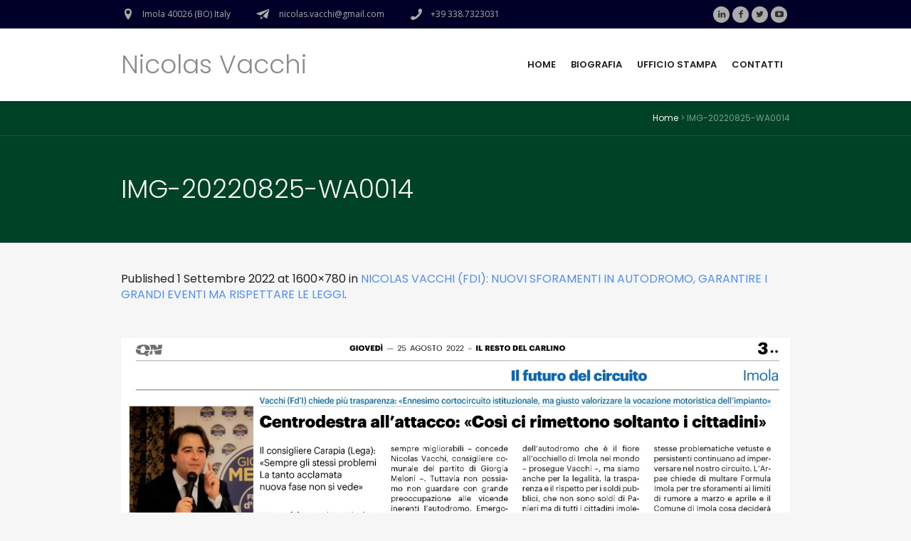

--- FILE ---
content_type: text/html; charset=UTF-8
request_url: https://www.nicolasvacchi.it/nicolas-vacchi-fdi-nuovi-sforamenti-in-autodromo-garantire-i-grandi-eventi-ma-rispettare-le-leggi/img-20220825-wa0014/
body_size: 6905
content:
<!DOCTYPE html>
<!--[if IE 8]>
<html class="ie ie8" lang="it-IT">
<![endif]-->
<!--[if !(IE 8)]><!-->
<html lang="it-IT" class="cmsmasters_html">
<!--<![endif]-->
<head>
<meta charset="UTF-8" />
<meta name="viewport" content="width=device-width, initial-scale=1, maximum-scale=1" />
<meta name="format-detection" content="telephone=no" />
<link rel="profile" href="https://gmpg.org/xfn/11" />
<link rel="pingback" href="https://www.nicolasvacchi.it/xmlrpc.php" />
<meta name='robots' content='index, follow, max-image-preview:large, max-snippet:-1, max-video-preview:-1' />

	<!-- This site is optimized with the Yoast SEO plugin v19.6.1 - https://yoast.com/wordpress/plugins/seo/ -->
	<title>IMG-20220825-WA0014 - Nicolas Vacchi</title>
	<link rel="canonical" href="https://www.nicolasvacchi.it/wp-content/uploads/2022/09/IMG-20220825-WA0014.jpg" />
	<meta property="og:locale" content="it_IT" />
	<meta property="og:type" content="article" />
	<meta property="og:title" content="IMG-20220825-WA0014 - Nicolas Vacchi" />
	<meta property="og:url" content="https://www.nicolasvacchi.it/wp-content/uploads/2022/09/IMG-20220825-WA0014.jpg" />
	<meta property="og:site_name" content="Nicolas Vacchi" />
	<meta property="og:image" content="https://www.nicolasvacchi.it/wp-content/uploads/2022/09/IMG-20220825-WA0014.jpg" />
	<meta property="og:image:width" content="1600" />
	<meta property="og:image:height" content="780" />
	<meta property="og:image:type" content="image/jpeg" />
	<meta name="twitter:card" content="summary" />
	<script type="application/ld+json" class="yoast-schema-graph">{"@context":"https://schema.org","@graph":[{"@type":"WebPage","@id":"https://www.nicolasvacchi.it/wp-content/uploads/2022/09/IMG-20220825-WA0014.jpg","url":"https://www.nicolasvacchi.it/wp-content/uploads/2022/09/IMG-20220825-WA0014.jpg","name":"IMG-20220825-WA0014 - Nicolas Vacchi","isPartOf":{"@id":"https://www.nicolasvacchi.it/#website"},"primaryImageOfPage":{"@id":"https://www.nicolasvacchi.it/wp-content/uploads/2022/09/IMG-20220825-WA0014.jpg#primaryimage"},"image":{"@id":"https://www.nicolasvacchi.it/wp-content/uploads/2022/09/IMG-20220825-WA0014.jpg#primaryimage"},"thumbnailUrl":"https://www.nicolasvacchi.it/wp-content/uploads/2022/09/IMG-20220825-WA0014.jpg","datePublished":"2022-09-01T09:08:22+00:00","dateModified":"2022-09-01T09:08:22+00:00","breadcrumb":{"@id":"https://www.nicolasvacchi.it/wp-content/uploads/2022/09/IMG-20220825-WA0014.jpg#breadcrumb"},"inLanguage":"it-IT","potentialAction":[{"@type":"ReadAction","target":["https://www.nicolasvacchi.it/wp-content/uploads/2022/09/IMG-20220825-WA0014.jpg"]}]},{"@type":"ImageObject","inLanguage":"it-IT","@id":"https://www.nicolasvacchi.it/wp-content/uploads/2022/09/IMG-20220825-WA0014.jpg#primaryimage","url":"https://www.nicolasvacchi.it/wp-content/uploads/2022/09/IMG-20220825-WA0014.jpg","contentUrl":"https://www.nicolasvacchi.it/wp-content/uploads/2022/09/IMG-20220825-WA0014.jpg","width":1600,"height":780},{"@type":"BreadcrumbList","@id":"https://www.nicolasvacchi.it/wp-content/uploads/2022/09/IMG-20220825-WA0014.jpg#breadcrumb","itemListElement":[{"@type":"ListItem","position":1,"name":"Home","item":"https://www.nicolasvacchi.it/"},{"@type":"ListItem","position":2,"name":"NICOLAS VACCHI (FDI): NUOVI SFORAMENTI IN AUTODROMO, GARANTIRE I GRANDI EVENTI MA RISPETTARE LE LEGGI","item":"https://www.nicolasvacchi.it/nicolas-vacchi-fdi-nuovi-sforamenti-in-autodromo-garantire-i-grandi-eventi-ma-rispettare-le-leggi/"},{"@type":"ListItem","position":3,"name":"IMG-20220825-WA0014"}]},{"@type":"WebSite","@id":"https://www.nicolasvacchi.it/#website","url":"https://www.nicolasvacchi.it/","name":"Nicolas Vacchi","description":"Condividiamo i fatti","potentialAction":[{"@type":"SearchAction","target":{"@type":"EntryPoint","urlTemplate":"https://www.nicolasvacchi.it/?s={search_term_string}"},"query-input":"required name=search_term_string"}],"inLanguage":"it-IT"}]}</script>
	<!-- / Yoast SEO plugin. -->


<link rel='dns-prefetch' href='//fonts.googleapis.com' />
<link rel='dns-prefetch' href='//s.w.org' />
<link rel="alternate" type="application/rss+xml" title="Nicolas Vacchi &raquo; Feed" href="https://www.nicolasvacchi.it/feed/" />
<link rel="alternate" type="application/rss+xml" title="Nicolas Vacchi &raquo; Feed dei commenti" href="https://www.nicolasvacchi.it/comments/feed/" />
<script type="text/javascript">
window._wpemojiSettings = {"baseUrl":"https:\/\/s.w.org\/images\/core\/emoji\/14.0.0\/72x72\/","ext":".png","svgUrl":"https:\/\/s.w.org\/images\/core\/emoji\/14.0.0\/svg\/","svgExt":".svg","source":{"concatemoji":"https:\/\/www.nicolasvacchi.it\/wp-includes\/js\/wp-emoji-release.min.js?ver=6.0.11"}};
/*! This file is auto-generated */
!function(e,a,t){var n,r,o,i=a.createElement("canvas"),p=i.getContext&&i.getContext("2d");function s(e,t){var a=String.fromCharCode,e=(p.clearRect(0,0,i.width,i.height),p.fillText(a.apply(this,e),0,0),i.toDataURL());return p.clearRect(0,0,i.width,i.height),p.fillText(a.apply(this,t),0,0),e===i.toDataURL()}function c(e){var t=a.createElement("script");t.src=e,t.defer=t.type="text/javascript",a.getElementsByTagName("head")[0].appendChild(t)}for(o=Array("flag","emoji"),t.supports={everything:!0,everythingExceptFlag:!0},r=0;r<o.length;r++)t.supports[o[r]]=function(e){if(!p||!p.fillText)return!1;switch(p.textBaseline="top",p.font="600 32px Arial",e){case"flag":return s([127987,65039,8205,9895,65039],[127987,65039,8203,9895,65039])?!1:!s([55356,56826,55356,56819],[55356,56826,8203,55356,56819])&&!s([55356,57332,56128,56423,56128,56418,56128,56421,56128,56430,56128,56423,56128,56447],[55356,57332,8203,56128,56423,8203,56128,56418,8203,56128,56421,8203,56128,56430,8203,56128,56423,8203,56128,56447]);case"emoji":return!s([129777,127995,8205,129778,127999],[129777,127995,8203,129778,127999])}return!1}(o[r]),t.supports.everything=t.supports.everything&&t.supports[o[r]],"flag"!==o[r]&&(t.supports.everythingExceptFlag=t.supports.everythingExceptFlag&&t.supports[o[r]]);t.supports.everythingExceptFlag=t.supports.everythingExceptFlag&&!t.supports.flag,t.DOMReady=!1,t.readyCallback=function(){t.DOMReady=!0},t.supports.everything||(n=function(){t.readyCallback()},a.addEventListener?(a.addEventListener("DOMContentLoaded",n,!1),e.addEventListener("load",n,!1)):(e.attachEvent("onload",n),a.attachEvent("onreadystatechange",function(){"complete"===a.readyState&&t.readyCallback()})),(e=t.source||{}).concatemoji?c(e.concatemoji):e.wpemoji&&e.twemoji&&(c(e.twemoji),c(e.wpemoji)))}(window,document,window._wpemojiSettings);
</script>
<style type="text/css">
img.wp-smiley,
img.emoji {
	display: inline !important;
	border: none !important;
	box-shadow: none !important;
	height: 1em !important;
	width: 1em !important;
	margin: 0 0.07em !important;
	vertical-align: -0.1em !important;
	background: none !important;
	padding: 0 !important;
}
</style>
	<link rel='stylesheet' id='layerslider-css'  href='https://www.nicolasvacchi.it/wp-content/plugins/LayerSlider/static/css/layerslider.css?ver=5.6.9' type='text/css' media='all' />
<link rel='stylesheet' id='ls-google-fonts-css'  href='https://fonts.googleapis.com/css?family=Lato:100,300,regular,700,900%7COpen+Sans:300%7CIndie+Flower:regular%7COswald:300,regular,700&#038;subset=latin%2Clatin-ext' type='text/css' media='all' />
<link rel='stylesheet' id='theme-style-css'  href='https://www.nicolasvacchi.it/wp-content/themes/seo-business/style.css?ver=1.0.0' type='text/css' media='screen, print' />
<link rel='stylesheet' id='theme-adapt-css'  href='https://www.nicolasvacchi.it/wp-content/themes/seo-business/css/adaptive.css?ver=1.0.0' type='text/css' media='screen, print' />
<link rel='stylesheet' id='theme-retina-css'  href='https://www.nicolasvacchi.it/wp-content/themes/seo-business/css/retina.css?ver=1.0.0' type='text/css' media='screen' />
<link rel='stylesheet' id='theme-icons-css'  href='https://www.nicolasvacchi.it/wp-content/themes/seo-business/css/fontello.css?ver=1.0.0' type='text/css' media='screen' />
<link rel='stylesheet' id='theme-icons-custom-css'  href='https://www.nicolasvacchi.it/wp-content/themes/seo-business/css/fontello-custom.css?ver=1.0.0' type='text/css' media='screen' />
<link rel='stylesheet' id='animate-css'  href='https://www.nicolasvacchi.it/wp-content/themes/seo-business/css/animate.css?ver=1.0.0' type='text/css' media='screen' />
<link rel='stylesheet' id='ilightbox-css'  href='https://www.nicolasvacchi.it/wp-content/themes/seo-business/css/ilightbox.css?ver=2.2.0' type='text/css' media='screen' />
<link rel='stylesheet' id='ilightbox-skin-dark-css'  href='https://www.nicolasvacchi.it/wp-content/themes/seo-business/css/ilightbox-skins/dark-skin.css?ver=2.2.0' type='text/css' media='screen' />
<link rel='stylesheet' id='theme-fonts-schemes-css'  href='https://www.nicolasvacchi.it/wp-content/uploads/cmsmasters_styles/seo-business.css?ver=1.0.0' type='text/css' media='screen' />
<!--[if lt IE 9]>
<link rel='stylesheet' id='theme-ie-css'  href='https://www.nicolasvacchi.it/wp-content/themes/seo-business/css/ie.css?ver=1.0.0' type='text/css' media='screen' />
<![endif]-->
<link rel='stylesheet' id='cmsmasters-google-fonts-css'  href='//fonts.googleapis.com/css?family=Poppins%3A400%2C300%2C600%2C700%2C500%7COpen+Sans%3A300%2C300italic%2C400%2C400italic%2C700%2C700italic&#038;ver=6.0.11' type='text/css' media='all' />
<script type='text/javascript' src='https://www.nicolasvacchi.it/wp-content/plugins/LayerSlider/static/js/greensock.js?ver=1.11.8' id='greensock-js'></script>
<script type='text/javascript' id="nb-jquery" src='https://www.nicolasvacchi.it/wp-includes/js/jquery/jquery.min.js?ver=3.6.0' id='jquery-core-js'></script>
<script type='text/javascript' src='https://www.nicolasvacchi.it/wp-includes/js/jquery/jquery-migrate.min.js?ver=3.3.2' id='jquery-migrate-js'></script>
<script type='text/javascript' id='layerslider-js-extra'>
/* <![CDATA[ */
var LS_Meta = {"v":"5.6.9"};
/* ]]> */
</script>
<script type='text/javascript' src='https://www.nicolasvacchi.it/wp-content/plugins/LayerSlider/static/js/layerslider.kreaturamedia.jquery.js?ver=5.6.9' id='layerslider-js'></script>
<script type='text/javascript' src='https://www.nicolasvacchi.it/wp-content/plugins/LayerSlider/static/js/layerslider.transitions.js?ver=5.6.9' id='layerslider-transitions-js'></script>
<script type='text/javascript' src='https://www.nicolasvacchi.it/wp-content/themes/seo-business/js/jsLibraries.min.js?ver=1.0.0' id='libs-js'></script>
<script type='text/javascript' src='https://www.nicolasvacchi.it/wp-content/themes/seo-business/js/jquery.iLightBox.min.js?ver=2.2.0' id='iLightBox-js'></script>
<meta name="generator" content="Powered by LayerSlider 5.6.9 - Multi-Purpose, Responsive, Parallax, Mobile-Friendly Slider Plugin for WordPress." />
<!-- LayerSlider updates and docs at: https://kreaturamedia.com/layerslider-responsive-wordpress-slider-plugin/ -->
<link rel="https://api.w.org/" href="https://www.nicolasvacchi.it/wp-json/" /><link rel="alternate" type="application/json" href="https://www.nicolasvacchi.it/wp-json/wp/v2/media/4448" /><link rel="EditURI" type="application/rsd+xml" title="RSD" href="https://www.nicolasvacchi.it/xmlrpc.php?rsd" />
<link rel="wlwmanifest" type="application/wlwmanifest+xml" href="https://www.nicolasvacchi.it/wp-includes/wlwmanifest.xml" /> 
<meta name="generator" content="WordPress 6.0.11" />
<link rel='shortlink' href='https://www.nicolasvacchi.it/?p=4448' />
<link rel="alternate" type="application/json+oembed" href="https://www.nicolasvacchi.it/wp-json/oembed/1.0/embed?url=https%3A%2F%2Fwww.nicolasvacchi.it%2Fnicolas-vacchi-fdi-nuovi-sforamenti-in-autodromo-garantire-i-grandi-eventi-ma-rispettare-le-leggi%2Fimg-20220825-wa0014%2F" />
<link rel="alternate" type="text/xml+oembed" href="https://www.nicolasvacchi.it/wp-json/oembed/1.0/embed?url=https%3A%2F%2Fwww.nicolasvacchi.it%2Fnicolas-vacchi-fdi-nuovi-sforamenti-in-autodromo-garantire-i-grandi-eventi-ma-rispettare-le-leggi%2Fimg-20220825-wa0014%2F&#038;format=xml" />

<!--BEGIN: TRACKING CODE MANAGER (v2.0.15) BY INTELLYWP.COM IN HEAD//-->
<meta name="google-site-verification" content="VTaNaYd6_wEoz2WFOTtdsn3zji0lGw38V88jS2hV2MM" />
<!--END: https://wordpress.org/plugins/tracking-code-manager IN HEAD//--><style type="text/css">
	.header_top {
		height : 40px;
	}
	
	.header_mid {
		height : 102px;
	}
	
	.header_bot {
		height : 60px;
	}
	
	#page.cmsmasters_heading_after_header #middle, 
	#page.cmsmasters_heading_under_header #middle .headline .headline_outer {
		padding-top : 102px;
	}
	
	#page.cmsmasters_heading_after_header.enable_header_top #middle, 
	#page.cmsmasters_heading_under_header.enable_header_top #middle .headline .headline_outer {
		padding-top : 142px;
	}
	
	#page.cmsmasters_heading_after_header.enable_header_bottom #middle, 
	#page.cmsmasters_heading_under_header.enable_header_bottom #middle .headline .headline_outer {
		padding-top : 162px;
	}
	
	#page.cmsmasters_heading_after_header.enable_header_top.enable_header_bottom #middle, 
	#page.cmsmasters_heading_under_header.enable_header_top.enable_header_bottom #middle .headline .headline_outer {
		padding-top : 202px;
	}
	
	@media only screen and (max-width: 1024px) {
		.header_top,
		.header_mid,
		.header_bot {
			height : auto;
		}
		
		.header_mid .header_mid_inner > div {
			height : 102px;
		}
		
		.header_bot .header_bot_inner > div {
			height : 60px;
		}
		
		#page.cmsmasters_heading_after_header #middle, 
		#page.cmsmasters_heading_under_header #middle .headline .headline_outer, 
		#page.cmsmasters_heading_after_header.enable_header_top #middle, 
		#page.cmsmasters_heading_under_header.enable_header_top #middle .headline .headline_outer, 
		#page.cmsmasters_heading_after_header.enable_header_bottom #middle, 
		#page.cmsmasters_heading_under_header.enable_header_bottom #middle .headline .headline_outer, 
		#page.cmsmasters_heading_after_header.enable_header_top.enable_header_bottom #middle, 
		#page.cmsmasters_heading_under_header.enable_header_top.enable_header_bottom #middle .headline .headline_outer {
			padding-top : 0 !important;
		}
	}
	
	@media only screen and (max-width: 768px) {
		.header_mid .header_mid_inner > div, 
		.header_bot .header_bot_inner > div {
			height:auto;
		}
	}

	#header a.logo span.title {
		color:#8c8c8c;
	}
	
	#header a.logo span.title_text {
		color:;
	}

	
	#page .header_mid .cmsmasters_social_icon_color.cmsmasters_social_icon_2 {
		background-color:#ababab;
	}
	
	
	#page .header_mid .cmsmasters_social_icon_color.cmsmasters_social_icon_2:hover {
		background-color:#c0cf27;
	}
	
	#page .header_mid .cmsmasters_social_icon_color.cmsmasters_social_icon_3 {
		background-color:#ababab;
	}
	
	
	#page .header_mid .cmsmasters_social_icon_color.cmsmasters_social_icon_3:hover {
		background-color:#c0cf27;
	}
	
	#page .header_mid .cmsmasters_social_icon_color.cmsmasters_social_icon_4 {
		background-color:#ababab;
	}
	
	
	#page .header_mid .cmsmasters_social_icon_color.cmsmasters_social_icon_4:hover {
		background-color:#c0cf27;
	}</style></head>
	<style>.cmsmasters_row_top_default{background-image:none!important;}.headline_color{background:#004225!important;}.bottom_bg{background:#000028!important;}#footer{background:#b82020!important;color:#fff!important;}.header_top_outer{background:#000028!important;}</style>
<body data-rsssl=1 class="nb-3-3-1 nimble-no-local-data-skp__post_attachment_4448 nimble-no-group-site-tmpl-skp__all_attachment attachment attachment-template-default single single-attachment postid-4448 attachmentid-4448 attachment-jpeg sek-hide-rc-badge">
	
<!-- _________________________ Start Page _________________________ -->
<div id="page" class="chrome_only cmsmasters_liquid fixed_header enable_header_top cmsmasters_heading_after_header hfeed site">

<!-- _________________________ Start Main _________________________ -->
<div id="main">
	
<!-- _________________________ Start Header _________________________ -->
<header id="header">
	<div class="header_top" data-height="40"><div class="header_top_outer"><div class="header_top_inner"><div class="header_top_right">
<div class="social_wrap">
	<div class="social_wrap_inner">
		<ul>
			<li>
				<a href="https://it.linkedin.com/in/nicolas-vacchi-045890101" class="cmsmasters_social_icon cmsmasters_social_icon_1 cmsmasters-icon-linkedin" title="Linkedin" target="_blank"></a>
			</li>
			<li>
				<a href="https://it-it.facebook.com/nicolas.vacchi/" class="cmsmasters_social_icon cmsmasters_social_icon_2 cmsmasters-icon-facebook-1 cmsmasters_social_icon_color" title="Facebook" target="_blank"></a>
			</li>
			<li>
				<a href="https://twitter.com/nicolasvacchi" class="cmsmasters_social_icon cmsmasters_social_icon_3 cmsmasters-icon-twitter cmsmasters_social_icon_color" title="Twitter" target="_blank"></a>
			</li>
			<li>
				<a href="https://www.youtube.com/channel/UC2EFPovuJPkWbJZoxc-SFGQ" class="cmsmasters_social_icon cmsmasters_social_icon_4 cmsmasters-icon-youtube-play cmsmasters_social_icon_color" title="YouTube" target="_blank"></a>
			</li>
		</ul>
	</div>
</div></div><div class="header_top_left"><div class="meta_wrap"><div class="cmsmasters-icon-location-1">Imola 40026 (BO) Italy</div><div class="cmsmasters-icon-paper-plane-1"> nicolas.vacchi@gmail.com</div><div class="phone cmsmasters-icon-phone-1">+39 338.7323031</div></div></div></div></div><div class="header_top_but closed"><span class="cmsmasters_theme_icon_slide_bottom"></span></div></div><div class="header_mid" data-height="102"><div class="header_mid_outer"><div class="header_mid_inner"><div class="logo_wrap"><a href="https://www.nicolasvacchi.it/" title="Nicolas Vacchi" class="logo">
	<span class="logo_text_wrap"><span class="title">Nicolas Vacchi</span>
</span></a></div><div class="search_resp_nav_wrap"><div class="resp_mid_nav_wrap"><div class="resp_mid_nav_outer"><a class="responsive_nav resp_mid_nav cmsmasters_theme_icon_resp_nav" href="javascript:void(0);"></a></div></div></div><!-- _________________________ Start Navigation _________________________ --><div class="mid_nav_wrap"><nav><div class="menu-nuovo-menu-container"><ul id="navigation" class="mid_nav navigation"><li id="menu-item-4506" class="menu-item menu-item-type-post_type menu-item-object-page menu-item-home menu-item-4506 menu-item-depth-0"><a href="https://www.nicolasvacchi.it/"><span class="nav_item_wrap"><span class="nav_title">Home</span></span></a></li>
<li id="menu-item-4507" class="menu-item menu-item-type-post_type menu-item-object-page menu-item-4507 menu-item-depth-0"><a href="https://www.nicolasvacchi.it/biografia/"><span class="nav_item_wrap"><span class="nav_title">Biografia</span></span></a></li>
<li id="menu-item-4509" class="menu-item menu-item-type-post_type menu-item-object-page menu-item-4509 menu-item-depth-0"><a href="https://www.nicolasvacchi.it/ufficio-stampa/"><span class="nav_item_wrap"><span class="nav_title">Ufficio stampa</span></span></a></li>
<li id="menu-item-4508" class="menu-item menu-item-type-post_type menu-item-object-page menu-item-4508 menu-item-depth-0"><a href="https://www.nicolasvacchi.it/contatti/"><span class="nav_item_wrap"><span class="nav_title">Contatti</span></span></a></li>
</ul></div></nav></div><!-- _________________________ Finish Navigation _________________________ --></div></div></div></header>
<!-- _________________________ Finish Header _________________________ -->

	
<!-- _________________________ Start Middle _________________________ -->
<div id="middle">
<style type="text/css">.headline_color {
				background-color:;
			}
			.headline_aligner {
				min-height:150px;
			}
		</style>
		<div class="headline cmsmasters_color_scheme_default">
			<div class="headline_outer">
				<div class="headline_color"></div><div class="cmsmasters_breadcrumbs_wrapper"><div class="cmsmasters_breadcrumbs"><div class="cmsmasters_breadcrumbs_inner"><a href="https://www.nicolasvacchi.it/" class="cms_home">Home</a>
	<span class="breadcrumbs_sep"> > </span>
	<span>IMG-20220825-WA0014</span></div></div></div><div class="headline_inner align_left">
				<div class="headline_aligner"></div><div class="headline_text"><h1 class="entry-title">IMG-20220825-WA0014</h1></div></div></div>
		</div><div class="middle_inner">
<div class="content_wrap fullwidth">

<!--_________________________ Start Content _________________________ -->
<div class="middle_content entry" role="main">
	<div class="cmsmasters_attach_img image-attachment"><div class="cmsmasters_attach_img_info entry-meta"><h5 class="cmsmasters_attach_img_meta">Published <abbr class="published" title="1 Settembre 2022">1 Settembre 2022</abbr> at 1600&times;780 in <a href="https://www.nicolasvacchi.it/nicolas-vacchi-fdi-nuovi-sforamenti-in-autodromo-garantire-i-grandi-eventi-ma-rispettare-le-leggi/" title="NICOLAS VACCHI (FDI): NUOVI SFORAMENTI IN AUTODROMO, GARANTIRE I GRANDI EVENTI MA RISPETTARE LE LEGGI">NICOLAS VACCHI (FDI): NUOVI SFORAMENTI IN AUTODROMO, GARANTIRE I GRANDI EVENTI MA RISPETTARE LE LEGGI</a>.</h5></div><figure class="cmsmasters_img_wrap"><a href="https://www.nicolasvacchi.it/wp-content/uploads/2022/09/IMG-20220825-WA0014.jpg" title="IMG-20220825-WA0014" rel="ilightbox[img_4448_697a0f891bad7]" class="cmsmasters_img_link preloader highImg"><img width="1600" height="780" src="https://www.nicolasvacchi.it/wp-content/uploads/2022/09/IMG-20220825-WA0014.jpg" class="full-width no-lazy" alt="IMG-20220825-WA0014" loading="lazy" title="IMG-20220825-WA0014" srcset="https://www.nicolasvacchi.it/wp-content/uploads/2022/09/IMG-20220825-WA0014.jpg 1600w, https://www.nicolasvacchi.it/wp-content/uploads/2022/09/IMG-20220825-WA0014-300x146.jpg 300w, https://www.nicolasvacchi.it/wp-content/uploads/2022/09/IMG-20220825-WA0014-768x374.jpg 768w, https://www.nicolasvacchi.it/wp-content/uploads/2022/09/IMG-20220825-WA0014-1024x499.jpg 1024w, https://www.nicolasvacchi.it/wp-content/uploads/2022/09/IMG-20220825-WA0014-580x283.jpg 580w, https://www.nicolasvacchi.it/wp-content/uploads/2022/09/IMG-20220825-WA0014-860x419.jpg 860w, https://www.nicolasvacchi.it/wp-content/uploads/2022/09/IMG-20220825-WA0014-1160x566.jpg 1160w" sizes="(max-width: 1600px) 100vw, 1600px" /></a></figure></div></div>
<!-- _________________________ Finish Content _________________________ -->



		</div>
	</div>
</div>
<!-- _________________________ Finish Middle _________________________ -->
	<!-- _________________________ Start Bottom _________________________ -->
	<div id="bottom" class="cmsmasters_color_scheme_third">
		<div class="bottom_bg">
			<div class="bottom_outer">
				<div class="bottom_inner sidebar_layout_14141414">
	<aside id="text-3" class="widget widget_text"><h3 class="widgettitle">Nicolas Vacchi</h3>			<div class="textwidget"><p style="font-size: 14px;">
Avv. Nicolas Vacchi<br>
Nicolasvacchi.it</p></div>
		</aside><aside id="text-4" class="widget widget_text"><h3 class="widgettitle">I miei contatti</h3>			<div class="textwidget"><div class="textwidget"> <ul>
  <li>Tel:<a href="tel:+393387323031"> +39 338.7323031 
</a></li>
  <li>Mail:<a href="mailto:nicolas.vacchi@gmail.com
"> Mail ufficiale
</a></li>
  <li>Web:<a href="https://www.nicolasvacchi.it/"> Sito ufficiale</a></li>
  </ul>
</div>
</div>
		</aside><aside id="text-6" class="widget widget_text"><h3 class="widgettitle">Social network</h3>			<div class="textwidget"><div class="textwidget"> <ul>
  <li><a href="https://twitter.com/nicolasvacchi">Twitter</a></li>
  <li><a href="https://it.linkedin.com/in/nicolas-vacchi-045890101">LinkedIn</a></li>
  <li><a href="https://it-it.facebook.com/nicolas.vacchi/">Pagina Facebook</a></li>
    <li><a href="https://www.facebook.com/vacchinicolas">Profilo Facebook</a></li>
  <li><a href="https://www.youtube.com/channel/UC2EFPovuJPkWbJZoxc-SFGQ">YouTube</a></li>
  </ul>
</div>	</div>
		</aside><aside id="custom-facebook-4" class="widget widget_custom_facebook_entries"><h3 class="widgettitle">Seguimi su FB</h3><div id="fb-root"></div><script>(function(d, s, id) {
			var js, fjs = d.getElementsByTagName(s)[0];
			if (d.getElementById(id)) return;
			js = d.createElement(s); js.id = id;
			js.src = "//connect.facebook.net/en_GB/sdk.js#xfbml=1&version=v2.4";
			fjs.parentNode.insertBefore(js, fjs);
			}(document, "script", "facebook-jssdk"));
		</script><div class="fb-page" data-href="https://www.facebook.com/nicolas.vacchi/" data-small-header="false" data-adapt-container-width="true" data-hide-cover="false" data-show-facepile="true" data-show-posts="false"><div class="fb-xfbml-parse-ignore"><blockquote cite="https://www.facebook.com/nicolas.vacchi/"><a href="https://www.facebook.com/nicolas.vacchi/">Facebook</a></blockquote></div></div><div class="cl"></div></aside>				</div>
			</div>
		</div>
	</div>
	<!-- _________________________ Finish Bottom _________________________ -->
	<a href="javascript:void(0);" id="slide_top" class="cmsmasters_theme_icon_slide_top"></a>
</div>
<!-- _________________________ Finish Main _________________________ -->

<!-- _________________________ Start Footer _________________________ -->
<footer id="footer" class="cmsmasters_color_scheme_footer cmsmasters_footer_small">
	<div class="footer_inner">
	<span class="footer_copyright copyright">© 2022 Nicolas Vacchi | Sito Personale</span>	</div>
	</footer>
<!-- _________________________ Finish Footer _________________________ -->

</div>
<!-- _________________________ Finish Page _________________________ -->

<script type='text/javascript' src='https://www.nicolasvacchi.it/wp-content/plugins/cmsmasters-mega-menu/js/jquery.megaMenu.js?ver=1.2.6' id='megamenu-js'></script>
<script type='text/javascript' id='jLibs-js-extra'>
/* <![CDATA[ */
var cmsmasters_jlibs = {"button_height":"-23"};
/* ]]> */
</script>
<script type='text/javascript' src='https://www.nicolasvacchi.it/wp-content/themes/seo-business/js/jqueryLibraries.min.js?ver=1.0.0' id='jLibs-js'></script>
<script type='text/javascript' id='script-js-extra'>
/* <![CDATA[ */
var cmsmasters_script = {"theme_url":"https:\/\/www.nicolasvacchi.it\/wp-content\/themes\/seo-business","site_url":"https:\/\/www.nicolasvacchi.it\/","ajaxurl":"https:\/\/www.nicolasvacchi.it\/wp-admin\/admin-ajax.php","nonce_ajax_like":"4d69f68b42","primary_color":"#ffffff","ilightbox_skin":"dark","ilightbox_path":"vertical","ilightbox_infinite":"0","ilightbox_aspect_ratio":"1","ilightbox_mobile_optimizer":"1","ilightbox_max_scale":"1","ilightbox_min_scale":"0.2","ilightbox_inner_toolbar":"0","ilightbox_smart_recognition":"0","ilightbox_fullscreen_one_slide":"0","ilightbox_fullscreen_viewport":"center","ilightbox_controls_toolbar":"1","ilightbox_controls_arrows":"0","ilightbox_controls_fullscreen":"1","ilightbox_controls_thumbnail":"1","ilightbox_controls_keyboard":"1","ilightbox_controls_mousewheel":"1","ilightbox_controls_swipe":"1","ilightbox_controls_slideshow":"0","ilightbox_close_text":"Close","ilightbox_enter_fullscreen_text":"Enter Fullscreen (Shift+Enter)","ilightbox_exit_fullscreen_text":"Exit Fullscreen (Shift+Enter)","ilightbox_slideshow_text":"Slideshow","ilightbox_next_text":"Next","ilightbox_previous_text":"Previous","ilightbox_load_image_error":"An error occurred when trying to load photo.","ilightbox_load_contents_error":"An error occurred when trying to load contents.","ilightbox_missing_plugin_error":"The content your are attempting to view requires the <a href='{pluginspage}' target='_blank'>{type} plugin<\\\/a>."};
/* ]]> */
</script>
<script type='text/javascript' src='https://www.nicolasvacchi.it/wp-content/themes/seo-business/js/jquery.script.js?ver=1.0.0' id='script-js'></script>
<script type='text/javascript' src='https://www.nicolasvacchi.it/wp-content/themes/seo-business/js/jquery.tweet.min.js?ver=1.3.1' id='twitter-js'></script>
<script type='text/javascript' src='https://www.nicolasvacchi.it/wp-includes/js/comment-reply.min.js?ver=6.0.11' id='comment-reply-js'></script>
</body>
</html>


--- FILE ---
content_type: text/css
request_url: https://www.nicolasvacchi.it/wp-content/themes/seo-business/style.css?ver=1.0.0
body_size: 25860
content:
/*
Theme Name: SEO Business
Theme URI: http://cmsmasters.net/seo-business/
Author: cmsmasters
Author URI: http://cmsmasters.net/
Description: SEO Business Wordpress Theme is amazing. Unlimited design solutions can be created due to a great flexibility of settings and shortcode options. 99+ Custom Shortcodes are added through a Visual content composer with  drag'n'drop function. You can set a completely custom layout that stretches to any width, set your content in many columnns and assign animation many parts of your content. SEO Business theme has a Portfolio that can be set to any sort of a grid or a Masonry puzzle with variable paddings for elemens, while Blog can have several different layouts too. Custom Profiles and Projects post types offer an optimal way to present your content, while valid code, SEO-optimized structure and microformats guarantee this content is easily crawled and indexed by search engines. SEO Business comes with a Custom Mega Menu plugin, a really functional Form Builder and premium Revolution and Layer Slider plugins included for free. Multilanguage, RTL-ready, plugin-compatible and professionally-supported theme will make every day you work with your website be a SEO Business!
Version: 1.0.0
License:
License URI:
Text Domain: seo-business
Domain Path: /framework/languages
Tags: one-column, two-columns, three-columns, four-columns, left-sidebar, right-sidebar, custom-background, custom-colors, custom-header, custom-menu, editor-style, featured-image-header, featured-images, flexible-header, full-width-template, microformats, post-formats, rtl-language-support, sticky-post, theme-options, threaded-comments, translation-ready
*/


/*-------------------------------------------------------------------------

	1.	Browser Reset
	2.	Globally Applied Styles
	3.	Header + Centered + Right + Fixed Version
	4.	Content + Sidebar Styles
	5.	Bottom + Footer Styles
	6.	Blog (Default, Masonry, Timeline) + Post Styles
	7.	Portfolio (Grid, Puzzle) + Project Styles
	8.	Posts Slider Styles
	9.	Profiles + Profile Styles
	10.	Shortcodes Styles
	11.	Widgets Styles
	12. Search + Archives + Sitemap + Error + Other Styles
	13.	Contact Forms Styles
	14. Calculated Form Styles
	15.	CSS3 Animations

-------------------------------------------------------------------------*/


/*-------------------------------------------------------------------------*/
/*	1.	Browser Reset */
/*-------------------------------------------------------------------------*/
html,
body,
div,
span,
applet,
object,
iframe,
h1,
h2,
h3,
h4,
h5,
h6,
p,
blockquote,
figure,
pre,
a,
abbr,
acronym,
address,
big,
cite,
code,
del,
dfn,
em,
font,
ins,
kbd,
q,
s,
samp,
small,
strike,
strong,
sub,
sup,
tt,
var,
b,
u,
i,
center,
dl,
dt,
dd,
ol,
ul,
li,
fieldset,
form,
label,
legend,
table,
caption,
tbody,
tfoot,
thead,
tr,
th,
td {
  background: transparent;
  border: 0;
  margin: 0;
  padding: 0;
  vertical-align: baseline;
  outline: none;
}
html {
  height: 100%;
  overflow-x: hidden;
  position: relative;
  -webkit-text-size-adjust: 100%;
  -ms-text-size-adjust: 100%;
}
body {
  overflow-x: hidden;
  position: relative;
  text-rendering: optimizeLegibility;
  -webkit-font-smoothing: antialiased;
}
*,
*:before,
*:after {
  -webkit-box-sizing: border-box;
  -moz-box-sizing: border-box;
  box-sizing: border-box;
}
article,
aside,
details,
figcaption,
figure,
footer,
header,
hgroup,
menu,
nav,
section,
object,
video,
audio,
embed,
canvas,
iframe,
main,
summary {
  display: block;
}
video,
audio,
progress,
canvas {
  vertical-align: baseline;
}
video {
  background-color: #000000;
}
template,
[hidden],
audio:not([controls]) {
  display: none;
}
audio:not([controls]) {
  height: 0;
}
iframe {
  margin-bottom: 20px;
  max-width: 100%;
}
abbr,
address,
progress {
  display: inline-block;
  text-decoration: none;
}
abbr:not([class]),
acronym {
  text-decoration: underline;
}
address {
  font-style: normal;
  margin: 0 0 20px;
}
code {
  letter-spacing: 1px;
  display: inline-block;
}
h1,
h2,
h3,
h4,
h5,
h6 {
  font-weight: normal;
}
ul,
ol {
  list-style-position: inside;
  margin-bottom: 20px;
}
ul li,
ol li {
  padding: 10px 0 0;
}
ul li:first-child,
ol li:first-child {
  padding-top: 0;
}
ul ul,
ol ul,
ul ol,
ol ol {
  margin: 0 0 0 20px;
  padding: 10px 0 0;
}
#middle ul:after,
#bottom ul:after,
#middle ol:after,
#bottom ol:after {
  content: '.';
  display: block;
  clear: both;
  height: 0;
  visibility: hidden;
  overflow: hidden;
}
ol {
  list-style-type: decimal-leading-zero;
}
ul {
  list-style-type: none;
  padding-left: 15px;
}
ul li {
  display: block;
  position: relative;
}
ul li:before {
  content: '\eb22';
  font-family: 'fontello';
  font-style: normal;
  font-weight: normal;
  speak: none;
  display: inline-block;
  text-decoration: inherit;
  width: 1em;
  padding: 0;
  margin: 0;
  text-align: center;
  font-variant: normal;
  text-transform: none;
  line-height: 1em;
  position: absolute;
  top: 13px;
  left: -18px;
}
ul li:first-child:before {
  top: 3px;
}
ul li li:first-child:before {
  top: 13px;
}
.esg-grid ul {
  padding: 0;
  margin: 0;
}
.esg-grid ul li:before {
  display: none;
}
dl {
  display: block;
  overflow: hidden;
}
dt {
  display: block;
  font-weight: bold;
  overflow: hidden;
}
dd {
  display: block;
  overflow: hidden;
  margin: 0 0 20px;
}
blockquote {
  padding-left: 80px;
  padding-right: 0;
  position: relative;
  quotes: none;
}
blockquote:after {
  content: none;
}
blockquote:before {
  content: '\201c';
  font-size: 120px;
  line-height: 130px;
  position: absolute;
  left: 25px;
  top: 0;
}
del {
  text-decoration: line-through;
}
table {
  border-collapse: separate;
  border-spacing: 15px;
  width: 100%;
}
table caption {
  text-align: center;
  padding: 20px;
}
table:not([class]):not([id]) {
  border-spacing: 0;
  border-collapse: collapse;
}
table:not([class]):not([id]) th,
table:not([class]):not([id]) td {
  padding: 10px;
  border-width: 1px;
  border-style: solid;
}
.pls-container,
.pls-container table,
.cmsmasters_table,
.tribe-mini-calendar,
.tribe-events-calendar,
.shop_table,
.group_table,
.variations,
.shop_attributes {
  border-collapse: collapse;
  border-spacing: 0;
  vertical-align: middle;
}
img {
  display: inline-block;
  color: transparent;
  height: auto;
  font-size: 0;
  vertical-align: middle;
  max-width: 100%;
}
img.wp-smiley,
img.emoji {
  font-size: 1em;
}
a {
  background: transparent;
}
a:active,
a:hover {
  outline: 0;
}
img {
  border: 0;
}
figure {
  background-image: none !important;
}
fieldset {
  margin: 25px 2px 30px;
  padding: 1.5em 1em .5em;
  border-width: 0;
  border-style: solid;
}
fieldset legend {
  padding: 3px 10px;
  margin-top: -25px;
}
input {
  line-height: normal;
}
textarea::-webkit-input-placeholder {
  opacity: 1;
}
input::-webkit-input-placeholder {
  opacity: 1;
}
input::-moz-placeholder {
  opacity: 1;
}
textarea::-moz-placeholder {
  opacity: 1;
}
button,
input,
optgroup,
select,
textarea {
  color: inherit;
  font: inherit;
  margin: 0;
}
textarea {
  resize: vertical;
}
button,
html input[type="button"],
input[type="reset"],
input[type="submit"] {
  -webkit-appearance: button;
  cursor: pointer;
}
optgroup {
  font-weight: bold;
}
input[type=number]::-webkit-inner-spin-button,
input[type=number]::-webkit-outer-spin-button {
  height: auto;
}
input[type=search] {
  -webkit-appearance: textfield;
}
input[type=submit],
input[type=search]::-webkit-search-cancel-button,
input[type=search]::-webkit-search-decoration {
  -webkit-appearance: none;
}
input[type="checkbox"],
input[type="radio"] {
  padding: 0;
}
button {
  overflow: visible;
}
button,
select {
  text-transform: none;
}
button[disabled],
html input[disabled] {
  cursor: default;
}
button::-moz-focus-inner,
input::-moz-focus-inner {
  border: 0;
  padding: 0;
}
input[type=text]::-ms-clear,
p:empty {
  display: none;
}
:focus {
  outline: 0;
}
pre {
  overflow: auto;
}
svg:not(:root) {
  overflow: hidden;
}
code,
kbd,
pre,
samp {
  font-family: monospace;
  font-size: 1em;
}
sub,
sup,
small {
  font-size: 75%;
}
sub,
sup {
  line-height: 0;
  position: relative;
}
sup {
  vertical-align: super;
}
sub {
  vertical-align: sub;
}
b,
strong {
  font-weight: bold;
}
th,
td,
caption {
  font-weight: normal;
}
dfn {
  font-style: italic;
}
hr {
  height: 0;
  -webkit-box-sizing: content-box;
  -moz-box-sizing: content-box;
  box-sizing: content-box;
}
mark {
  color: #000000;
}
.sticky,
.bypostauthor,
.screen-reader-text {
  outline: none;
}
/*-------------------------------------------------------------------------*/
/*	2. Globally Applied Styles */
/*-------------------------------------------------------------------------*/
body {
  text-align: left;
}
div {
  text-align: left;
}
p {
  padding: 0 0 20px;
  margin: 0;
}
h1,
h2,
h3,
h4,
h5,
h6 {
  padding: 0;
  margin: 0 0 20px;
}
h1 a,
h2 a,
h3 a,
h4 a,
h5 a,
h6 a {
  font-family: inherit;
  font-size: inherit;
  font-weight: inherit;
  font-style: inherit;
  line-height: inherit;
}
input:not([type=button]):not([type=checkbox]):not([type=file]):not([type=hidden]):not([type=image]):not([type=radio]):not([type=reset]):not([type=submit]):not([type=color]):not([type=range]),
textarea,
select,
option {
  padding: 10px 20px;
  max-width: 100%;
  border-width: 2px;
  border-style: solid;
}
select {
  line-height: 1em;
  text-indent: 0.01px;
  text-overflow: '';
  padding: 10px 40px 10px 18px;
  -webkit-appearance: none;
  -moz-appearance: none;
  -ms-appearance: none;
  appearance: none !important;
  background-image: url('img/select.png');
  background-position: 100% center;
  background-repeat: no-repeat;
}
select[multiple] {
  height: auto;
  background-image: none;
}
select[multiple] option {
  padding-left: 0;
  padding-right: 0;
  background: none !important;
}
input[type=text],
input[type=search],
input[type=password],
input[type=email],
input[type=tel],
input[type=url],
textarea {
  -webkit-appearance: none;
  -moz-appearance: none;
  appearance: none;
}
input:not([type=button]):not([type=checkbox]):not([type=file]):not([type=hidden]):not([type=image]):not([type=radio]):not([type=reset]):not([type=submit]):not([type=color]):not([type=range]) {
  height: 48px;
}
input:not([type=button]):not([type=checkbox]):not([type=file]):not([type=hidden]):not([type=image]):not([type=radio]):not([type=reset]):not([type=submit]):not([type=color]):not([type=range]):focus,
textarea:focus {
  outline: none;
}
input[type=submit],
input[type=button],
button {
  max-width: 100%;
  cursor: pointer;
}
select {
  outline: none;
  border-width: 0;
  border-style: solid;
}
option {
  outline: none;
}
.jetpack_subscription_widget #subscribe-email input:not([type=button]):not([type=checkbox]):not([type=file]):not([type=hidden]):not([type=image]):not([type=radio]):not([type=reset]):not([type=submit]):not([type=color]):not([type=range]),
.widget_wysija input:not([type=button]):not([type=checkbox]):not([type=file]):not([type=hidden]):not([type=image]):not([type=radio]):not([type=reset]):not([type=submit]):not([type=color]):not([type=range]) {
  width: 100% !important;
  padding: 10px 20px !important;
}
.widget_wysija_cont .wysija-submit {
  display: inline-block !important;
  margin: 0 !important;
}
.widget_wysija_cont .wysija-paragraph {
  padding: 0;
  width: 64%;
  -webkit-border-radius: 25px 0 0 25px;
  border-radius: 25px 0 0 25px;
  overflow: hidden;
  float: left;
}
.widget_wysija_cont .wysija-submit {
  width: 36%;
  padding: 0;
  line-height: 48px !important;
  -webkit-border-radius: 0 25px 25px 0;
  border-radius: 0 25px 25px 0;
}
.widget_wysija p label {
  padding: 13px 20px;
  position: absolute;
}
.widget_wysija.area_opened p label {
  display: none;
}
.gform_wrapper input:not([type=button]):not([type=checkbox]):not([type=file]):not([type=hidden]):not([type=image]):not([type=radio]):not([type=reset]):not([type=submit]):not([type=color]):not([type=range]),
.gform_wrapper textarea {
  padding: 10px 20px !important;
}
.gform_wrapper select {
  padding: 10px 20px !important;
  margin: 0 !important;
}
nav {
  display: block;
  height: 100%;
  position: relative;
}
nav ul {
  /* clear ul styles */

  margin: 0;
  padding: 0;
}
nav ul:after {
  content: '.';
  display: block;
  clear: both;
  height: 0;
  visibility: hidden;
  overflow: hidden;
}
nav ul li {
  margin: 0;
  padding: 0;
}
nav ul li:before {
  display: none;
}
nav > div {
  height: 100%;
}
nav > div:after {
  content: '';
  display: inline-block;
  vertical-align: middle;
  height: 100%;
}
nav > div > ul {
  list-style: none;
  display: inline-block;
  width: 100%;
  height: 100%;
  vertical-align: middle;
  position: relative;
  z-index: 202;
  zoom: 1;
}
nav > div > ul ul {
  list-style: none;
  width: 218px;
  margin: 20px 0 0;
  padding: 15px 0 15px;
  visibility: hidden;
  position: absolute;
  left: 0;
  top: 100%;
  z-index: 205;
  opacity: 0;
  border-width: 1px;
  border-style: solid;
}
.header_top nav > div > ul ul {
  width: 152px;
  margin: 20px 0 0;
  padding: 10px 0 10px;
}
.header_bot nav > div > ul ul {
  width: 218px;
  margin: 20px 0 0;
  padding: 15px 0 15px;
}
nav > div > ul ul ul {
  margin: 0 0 0 20px;
  left: 100%;
  top: -16px;
}
.header_top nav > div > ul ul ul {
  margin: 0 0 0 20px;
  top: -11px;
}
.header_bot nav > div > ul ul ul {
  margin: 0 0 0 20px;
  top: -16px;
}
nav > div > ul li.menu-item-dropdown-right {
  text-align: right;
}
nav > div > ul li.menu-item-dropdown-right * {
  text-align: right;
}
nav > div > ul li.menu-item-dropdown-right > ul {
  left: auto;
  right: 0;
}
nav > div > ul li.menu-item-dropdown-right > ul ul {
  margin: 0 20px 0 0;
  left: auto;
  right: 100%;
}
.header_bot nav > div > ul li.menu-item-dropdown-right > ul ul {
  margin: 0 20px 0 0;
}
nav > div > ul li.menu-item-dropdown-right > div.menu-item-mega-container {
  left: auto;
  right: 0;
}
nav > div > ul li.menu-item-dropdown-right > div.menu-item-mega-container ul {
  right: auto;
}
nav > div > ul li:hover > ul {
  margin: -20px 0 0;
  visibility: visible;
  opacity: 1;
}
.header_top nav > div > ul li:hover > ul {
  margin: 0px 0 0;
}
.header_bot nav > div > ul li:hover > ul {
  margin: 0px 0 0;
}
nav > div > ul li:hover > ul:before {
  content: '';
  width: 100%;
  height: -20px;
  position: absolute;
  left: 0;
  top: 19px;
}
.header_top nav > div > ul li:hover > ul:before {
  width: 100%;
  height: 0px;
  top: -1px;
}
.header_bot nav > div > ul li:hover > ul:before {
  width: 100%;
  height: 0px;
  top: -1px;
}
nav > div > ul li:hover > div.menu-item-mega-container {
  margin: 0;
  visibility: visible;
  opacity: 1;
}
.header_bot nav > div > ul li:hover > div.menu-item-mega-container {
  margin: 0px 0 0;
}
nav > div > ul li:hover > div.menu-item-mega-container:before {
  content: '';
  width: 100%;
  height: -20px;
  position: absolute;
  left: 0;
  top: 19px;
}
.header_bot nav > div > ul li:hover > div.menu-item-mega-container:before {
  width: 100%;
  height: 0px;
  top: -1px;
}
nav > div > ul li:hover > div.menu-item-mega-container ul {
  visibility: visible;
  opacity: 1;
}
nav > div > ul li li:hover > ul {
  margin: 0 0 0 8px;
}
.header_top nav > div > ul li li:hover > ul {
  margin: 0 0 0 2px;
}
.header_bot nav > div > ul li li:hover > ul {
  margin: 0 0 0 8px;
}
nav > div > ul li li:hover > ul:before {
  width: 8px;
  height: 100%;
  top: 0;
  left: -9px;
}
.header_top nav > div > ul li li:hover > ul:before {
  width: 2px;
  height: 100%;
  left: -3px;
}
.header_bot nav > div > ul li li:hover > ul:before {
  width: 8px;
  height: 100%;
  left: -9px;
}
nav > div > ul li.menu-item-dropdown-right li:hover > ul {
  margin: 0 8px 0 0;
}
.header_bot nav > div > ul li.menu-item-dropdown-right li:hover > ul {
  margin: 0 8px 0 0;
}
nav > div > ul li.menu-item-dropdown-right li:hover > ul:before {
  left: auto;
  right: -9px;
}
.header_bot nav > div > ul li.menu-item-dropdown-right li:hover > ul:before {
  right: -9px;
}
nav > div > ul li {
  display: block;
  margin: 0;
  padding: 0;
  position: relative;
  z-index: 203;
}
nav > div > ul li:hover {
  z-index: 204;
}
nav > div > ul a {
  display: block;
  position: relative;
  z-index: 204;
}
nav > div > ul .menu-item-mega-description-container {
  display: block;
  padding: 10px 15px;
  overflow: hidden;
}
nav > div > ul .nav_title[class^="cmsmasters-icon-"]:before,
nav > div > ul .nav_title[class*=" cmsmasters-icon-"]:before {
  margin: 0 .5em 0 0;
}
nav > div > ul .menu-item-hide-text > a .nav_title[class^="cmsmasters-icon-"]:before,
nav > div > ul .menu-item-hide-text > a .nav_title[class*=" cmsmasters-icon-"]:before {
  margin: 0 .3em;
}
nav > div > ul .menu-item-hide-text:not(.menu-item-icon) > a {
  display: none;
}
nav > div > ul > li {
  float: left;
  border-right-width: 1px;
  border-right-style: solid;
}
nav > div > ul > li:last-child {
  border-right-width: 0;
  border-right-style: solid;
}
nav > div > ul > li li {
  border-bottom-width: 1px;
  border-bottom-style: solid;
}
nav > div > ul > li li:last-child {
  border-bottom-width: 0;
  border-bottom-style: solid;
}
nav > div > ul li.menu-item-mega ul {
  background-color: transparent;
  border: 0;
  width: auto;
  margin: 0;
  padding: 0;
  position: relative;
  left: auto;
  right: auto;
  top: auto;
  bottom: auto;
  z-index: 203;
}
nav > div > ul div.menu-item-mega-container {
  display: block;
  width: auto;
  margin: 20px 0 0;
  padding: 15px 5px;
  visibility: hidden;
  position: absolute;
  left: 0;
  top: 100%;
  z-index: 205;
  opacity: 0;
  border-width: 1px;
  border-style: solid;
}
.header_bot nav > div > ul div.menu-item-mega-container {
  margin: 20px 0 0;
}
nav > div > ul div.menu-item-mega-container > ul {
  display: table;
  width: 100%;
  margin-left: 0;
  margin-right: 0;
}
nav > div > ul div.menu-item-mega-container > ul a {
  padding: 9px 10px;
}
nav > div > ul div.menu-item-mega-container > ul > li {
  display: table-cell;
  padding: 0 5px;
  border-bottom-width: 0;
  border-bottom-style: solid;
}
nav > div > ul div.menu-item-mega-container > ul > li > a {
  margin-bottom: 1px;
  padding-top: 9px;
  padding-bottom: 9px;
}
nav > div > ul div.menu-item-mega-container > ul > li > ul {
  width: 218px;
  margin: 0;
  padding: 0;
}
.header_bot nav > div > ul div.menu-item-mega-container > ul > li > ul {
  width: 218px;
}
nav > div > ul div.menu-item-mega-container > ul > li:hover > ul {
  margin: 0;
  padding: 0;
}
.header_bot nav > div > ul div.menu-item-mega-container > ul > li:hover > ul {
  margin: 0;
  padding: 0;
}
nav > div > ul div.menu-item-mega-container > ul > li a:empty {
  padding: 0;
  margin: 0;
}
nav > div > ul li.menu-item-mega-fullwidth > div.menu-item-mega-container > ul > li a,
nav > div > ul li.menu-item-mega-fullwidth > div.menu-item-mega-container > ul > li ul {
  width: auto;
}
nav > div > ul li.menu-item-mega-fullwidth.menu-item-mega-cols-two > div.menu-item-mega-container > ul > li {
  width: 50%;
}
nav > div > ul li.menu-item-mega-fullwidth.menu-item-mega-cols-three > div.menu-item-mega-container > ul > li {
  width: 33.33%;
}
nav > div > ul li.menu-item-mega-fullwidth.menu-item-mega-cols-four > div.menu-item-mega-container > ul > li {
  width: 25%;
}
nav > div > ul li.menu-item-mega-fullwidth.menu-item-mega-cols-five > div.menu-item-mega-container > ul > li {
  width: 20%;
}
.full-width {
  min-width: 100%;
}
audio.full-width {
  width: 100%;
}
.alignleft,
.fl {
  float: left;
}
.alignright,
.fr {
  float: right;
}
.aligncenter {
  text-align: center;
}
img.alignleft,
img.fl {
  margin-right: 20px;
  margin-bottom: 20px;
}
img.alignright,
img.fr {
  margin-left: 20px;
  margin-bottom: 20px;
}
img.aligncenter {
  display: block;
  margin: 0 auto 20px;
}
img.alignnone {
  margin-bottom: 20px;
}
.dn {
  display: none;
}
.tal,
.ta_left {
  text-align: left;
}
.tac,
.ta_center {
  text-align: center;
}
.tar,
.ta_right {
  text-align: right;
}
.cl,
.clear {
  display: block;
  clear: both;
}
.ovh {
  overflow: hidden;
}
.low_case {
  text-transform: lowercase;
}
.up_case {
  text-transform: uppercase;
}
.cmsmasters_column {
  position: relative;
  min-height: 1px;
}
.one_first,
.one_half,
.one_third,
.two_third,
.one_fourth,
.three_fourth,
.one_fifth,
.one_sixth {
  margin: 0 1.7%;
  position: relative;
  float: left;
}
.one_sixth {
  width: 13.27%;
}
.cmsmasters_row_no_margin .one_sixth {
  width: 16.67%;
}
.one_fifth {
  width: 16.6%;
}
.cmsmasters_row_no_margin .one_fifth {
  width: 20%;
}
.one_fourth {
  width: 21.6%;
}
.cmsmasters_row_no_margin .one_fourth {
  width: 25%;
}
.one_third {
  width: 29.93%;
}
.cmsmasters_row_no_margin .one_third {
  width: 33.33%;
}
.one_half {
  width: 46.6%;
}
.cmsmasters_row_no_margin .one_half {
  width: 50%;
}
.two_third {
  width: 63.27%;
}
.cmsmasters_row_no_margin .two_third {
  width: 66.67%;
}
.three_fourth {
  width: 71.6%;
}
.cmsmasters_row_no_margin .three_fourth {
  width: 75%;
}
.one_first {
  width: 96.6%;
  float: none;
  position: relative;
  display: block;
  clear: both;
}
.cmsmasters_row_no_margin .one_first {
  width: 100%;
}
.cmsmasters_row_no_margin .cmsmasters_row_margin {
  display: flex;
}
.cmsmasters_row_no_margin .cmsmasters_row_margin:after {
  content: none;
}
.cmsmasters_row_no_margin .cmsmasters_row_margin.cmsmasters_131313 {
  width: 99.99%;
}
.cmsmasters_row_no_margin .cmsmasters_row_margin .cmsmasters_column {
  display: flex;
}
.cmsmasters_row_no_margin .cmsmasters_row_margin .cmsmasters_column:after {
  content: none;
}
.cmsmasters_row_no_margin .cmsmasters_row_margin .cmsmasters_column > div {
  width: 100%;
}
[data-animation] {
  opacity: 0;
}
[data-animation].animated {
  opacity: 1;
}
#page.cmsmasters_boxed {
  width: 1000px;
  margin: 0 auto;
}
#page.cmsmasters_boxed #header,
#page.cmsmasters_boxed #footer {
  width: 1000px;
}
#page,
#main,
#middle,
.middle_content,
#bottom,
#footer,
.headline,
.headline_outer,
.middle_inner,
.cmsmasters_row,
.cmsmasters_row_outer,
.cmsmasters_row_outer_parent {
  width: 100%;
  position: relative;
}
.post-password-form,
.header_top_inner,
.header_mid_inner,
.header_bot_inner,
.content_wrap,
.headline_inner,
.cmsmasters_breadcrumbs,
.bottom_outer,
.footer_inner,
.cmsmasters_row_inner {
  position: relative;
  width: 980px;
  padding: 0 20px;
  margin: 0 auto;
}
.content_wrap .post-password-form {
  width: auto;
  padding: 0;
}
.cmsmasters_row.cmsmasters_row_top_default.cmsmasters_row_bot_default {
  z-index: 0;
}
.cmsmasters_row.cmsmasters_row_top_left_diagonal:before,
.cmsmasters_row.cmsmasters_row_bot_left_diagonal:after {
  content: '';
  background-color: inherit;
  width: 150%;
  height: 150px;
  position: absolute;
  left: auto;
  right: 0;
  top: 0;
  bottom: auto;
  z-index: 1;
  -webkit-transform: rotate(2deg);
  -moz-transform: rotate(2deg);
  -ms-transform: rotate(2deg);
  transform: rotate(2deg);
  -webkit-transform-origin: 100% 0;
  -moz-transform-origin: 100% 0;
  -ms-transform-origin: 100% 0;
  transform-origin: 100% 0;
}
.cmsmasters_row.cmsmasters_row_bot_left_diagonal:after {
  top: auto;
  bottom: 0;
  -webkit-transform: rotate(-2deg);
  -moz-transform: rotate(-2deg);
  -ms-transform: rotate(-2deg);
  transform: rotate(-2deg);
}
.cmsmasters_row.cmsmasters_row_top_right_diagonal:before,
.cmsmasters_row.cmsmasters_row_bot_right_diagonal:after {
  content: '';
  background-color: inherit;
  width: 150%;
  height: 150px;
  position: absolute;
  left: 0;
  right: auto;
  top: 0;
  bottom: auto;
  z-index: 1;
  -webkit-transform: rotate(-2deg);
  -moz-transform: rotate(-2deg);
  -ms-transform: rotate(-2deg);
  transform: rotate(-2deg);
  -webkit-transform-origin: 0 0;
  -moz-transform-origin: 0 0;
  -ms-transform-origin: 0 0;
  transform-origin: 0 0;
}
.cmsmasters_row.cmsmasters_row_bot_right_diagonal:after {
  top: auto;
  bottom: 0;
  -webkit-transform: rotate(2deg);
  -moz-transform: rotate(2deg);
  -ms-transform: rotate(2deg);
  transform: rotate(2deg);
}
.cmsmasters_row.cmsmasters_row_top_zigzag:before,
.cmsmasters_row.cmsmasters_row_bot_zigzag:after {
  content: '';
  background-size: 10px 5px;
  height: 5px;
  width: 100%;
  position: absolute;
  left: 0;
  right: 0;
  top: auto;
  bottom: 100%;
  z-index: 1;
}
.cmsmasters_row.cmsmasters_row_bot_zigzag:after {
  top: 100%;
  bottom: auto;
  -webkit-transform: rotate(180deg);
  -moz-transform: rotate(180deg);
  -ms-transform: rotate(180deg);
  transform: rotate(180deg);
}
.cmsmasters_row.cmsmasters_row_top_triangle:before,
.cmsmasters_row.cmsmasters_row_bot_triangle:after {
  content: '';
  background-color: inherit;
  z-index: 1;
  -webkit-transform: rotate(45deg);
  -moz-transform: rotate(45deg);
  -ms-transform: rotate(45deg);
  transform: rotate(45deg);
  width: 30px;
  height: 30px;
  margin: auto !important;
  position: absolute;
  left: 0;
  right: 0;
  top: -15px;
  bottom: auto;
}
.cmsmasters_row.cmsmasters_row_bot_triangle:after {
  top: auto;
  bottom: -15px;
}
.cmsmasters_row .cmsmasters_row_outer_parent {
  padding: .1px 0;
  z-index: 2;
}
.cmsmasters_row .cmsmasters_row_inner.cmsmasters_row_fullwidth {
  width: 100%;
  padding: 0 40px;
}
.cmsmasters_row .cmsmasters_row_inner.cmsmasters_row_no_margin .cmsmasters_row_margin {
  margin: 0;
}
.cmsmasters_row .cmsmasters_row_inner.cmsmasters_row_no_margin .cmsmasters_row_margin .cmsmasters_column {
  margin: 0;
}
.cmsmasters_row .cmsmasters_row_overlay {
  width: 100%;
  height: 100%;
  position: absolute;
  top: 0;
  left: 0;
}
.cmsmasters_row_margin {
  margin: 0 -1.77%;
  position: relative;
}
.content_wrap.r_sidebar .cmsmasters_row,
.content_wrap.l_sidebar .cmsmasters_row,
.content_wrap .opened-article .cmsmasters_row,
.content_wrap .cmsmasters_tabs .cmsmasters_row {
  -webkit-box-sizing: content-box;
  -moz-box-sizing: content-box;
  box-sizing: content-box;
}
.content_wrap.r_sidebar .cmsmasters_row .cmsmasters_row_inner,
.content_wrap.l_sidebar .cmsmasters_row .cmsmasters_row_inner,
.content_wrap .opened-article .cmsmasters_row .cmsmasters_row_inner,
.content_wrap .cmsmasters_tabs .cmsmasters_row .cmsmasters_row_inner {
  width: 100%;
  padding: 0;
}
.content_wrap.cmsmasters_set_fullwidth {
  width: 100%;
  padding: 0;
}
#page:after,
#middle:after,
.middle_inner:after,
.middle_content:after,
#bottom:after,
.bottom_bg:after,
.content_wrap:after,
.cmsmasters_row_inner:after,
.cmsmasters_row_margin:after,
.cmsmasters_column:after {
  content: '.';
  display: block;
  clear: both;
  height: 0;
  visibility: hidden;
  overflow: hidden;
}
.content {
  width: 71.5%;
  padding: 80px 0;
  position: relative;
  float: left;
}
.content.fr {
  float: right;
}
.sidebar {
  width: 28.5%;
  padding: 80px 0 80px 50px;
  position: relative;
  float: right;
}
.sidebar.fl {
  padding: 80px 40px 80px 0;
  float: left;
}
.bottom_bg {
  padding-top: 105px;
  padding-bottom: 40px;
}
.bottom_inner {
  margin: 0 -1.7%;
}
.bottom_inner aside {
  position: relative;
  float: left;
  margin: 0 1.7%;
}
/***************** Icons ******************/
/* global */
.cmsmasters_theme_icon_comment:before {
  content: '\e87c';
}
.cmsmasters_theme_icon_like:before {
  content: '\e889';
}
.cmsmasters_theme_icon_search:before {
  content: '\eaac';
}
.cmsmasters_theme_icon_cancel:before {
  content: '\eabc';
}
.cmsmasters_theme_icon_resp_nav:before {
  content: '\eaba';
}
.cmsmasters_theme_icon_person:before {
  content: '\e813';
}
.cmsmasters_theme_icon_image:before {
  content: '\e831';
}
.cmsmasters_theme_icon_check:before {
  content: '\eabb';
}
.cmsmasters_theme_icon_sticky:before {
  content: '\e830';
}
.cmsmasters_theme_icon_spinner:before {
  content: '\e9fd';
}
/* arrows */
.cmsmasters_theme_icon_slide_prev:before,
.cmsmasters_prev_arrow span:before {
  content: '\eb25';
}
.cmsmasters_theme_icon_slide_next:before,
.cmsmasters_next_arrow span:before {
  content: '\eb26';
}
.cmsmasters_theme_icon_slide_top:before {
  content: '\eb27';
}
.cmsmasters_theme_icon_slide_bottom:before {
  content: '\eb24';
}
.cmsmasters_theme_icon_resp_nav_slide_up:before {
  content: '\eb27';
}
.cmsmasters_theme_icon_resp_nav_slide_down:before {
  content: '\eb24';
}
.cmsmasters_theme_icon_more_post_next:before {
  content: '\eb1e';
}
.cmsmasters_theme_icon_more_post_prev:before {
  content: '\eb1d';
}
/* Widget Add Info */
.cmsmasters_theme_icon_user_mail:before {
  content: '\e885';
}
.cmsmasters_theme_icon_user_website:before {
  content: '\e836';
}
.cmsmasters_theme_icon_user_phone:before {
  content: '\e805';
}
.cmsmasters_theme_icon_user_address:before {
  content: '\e895';
}
/* Twitter stripe */
.cmsmasters_theme_icon_user_twitter:before {
  content: '\ea97';
}
/* shop */
.cmsmasters_theme_icon_basket:before {
  content: '\eb02';
}
.cmsmasters_theme_icon_star_empty:before {
  content: '\e8aa';
}
.cmsmasters_theme_icon_star_full:before {
  content: '\e8aa';
}
/* event */
.cmsmasters_theme_icon_date:before {
  content: '\e874';
}
.cmsmasters_theme_icon_time:before {
  content: '\e880';
}
.cmsmasters_theme_icon_venue:before {
  content: '\e895';
}
.cmsmasters_theme_icon_money:before {
  content: '\e829';
}
/***************** Elements ******************/
/* Icon Arrow Global Styles */
.cmsmasters_prev_arrow,
.cmsmasters_next_arrow {
  display: inline-block;
  width: 26px;
  height: 26px;
  vertical-align: middle;
  position: relative;
  text-align: center;
}
.cmsmasters_prev_arrow:after,
.cmsmasters_next_arrow:after {
  content: '';
  display: inline-block;
  vertical-align: middle;
  height: 100%;
}
.cmsmasters_prev_arrow span,
.cmsmasters_next_arrow span {
  display: inline-block;
  width: 10px;
  height: 22px;
  vertical-align: middle;
}
.cmsmasters_prev_arrow span:before,
.cmsmasters_next_arrow span:before {
  font-family: 'fontello';
  font-size: 22px;
  line-height: 22px;
  text-align: center;
  display: block;
  speak: none;
  -webkit-font-smoothing: antialiased;
  -moz-osx-font-smoothing: grayscale;
}
/* Pixel Arrow global styles */
.cmsmasters_prev_arrow_pixel,
.cmsmasters_next_arrow_pixel {
  background: #000000;
  width: 1px;
  height: 1px;
  margin: auto !important;
  position: absolute;
  left: 0;
  right: auto;
  top: 0;
  bottom: 0;
}
.cmsmasters_prev_arrow_pixel:before,
.cmsmasters_next_arrow_pixel:before,
.cmsmasters_prev_arrow_pixel:after,
.cmsmasters_next_arrow_pixel:after,
.cmsmasters_prev_arrow_pixel span:before,
.cmsmasters_next_arrow_pixel span:before,
.cmsmasters_prev_arrow_pixel span:after,
.cmsmasters_next_arrow_pixel span:after {
  content: '';
  background: transparent;
  position: absolute;
  width: 1px;
  border-top-width: 1px;
  border-top-style: solid;
  border-bottom-width: 1px;
  border-bottom-style: solid;
}
.cmsmasters_prev_arrow_pixel:before,
.cmsmasters_next_arrow_pixel:before {
  height: 3px;
  left: 1px;
  top: -1px;
}
.cmsmasters_prev_arrow_pixel:after,
.cmsmasters_next_arrow_pixel:after {
  height: 5px;
  left: 2px;
  top: -2px;
}
.cmsmasters_prev_arrow_pixel span:before,
.cmsmasters_next_arrow_pixel span:before {
  height: 7px;
  left: 3px;
  top: -3px;
}
.cmsmasters_prev_arrow_pixel span:after,
.cmsmasters_next_arrow_pixel span:after {
  height: 9px;
  left: 4px;
  top: -4px;
}
.cmsmasters_next_arrow_pixel {
  right: 0;
  left: auto;
}
.cmsmasters_next_arrow_pixel:before {
  left: auto;
  right: 1px;
}
.cmsmasters_next_arrow_pixel:after {
  left: auto;
  right: 2px;
}
.cmsmasters_next_arrow_pixel span:before {
  left: auto;
  right: 3px;
}
.cmsmasters_next_arrow_pixel span:after {
  left: auto;
  right: 4px;
}
.cmsmasters_top_arrow_pixel,
.cmsmasters_bot_arrow_pixel {
  background: #000000;
  width: 1px;
  height: 1px;
  margin: auto !important;
  position: absolute;
  left: 0;
  right: 0;
  top: -4px;
  bottom: 0;
}
.cmsmasters_top_arrow_pixel:before,
.cmsmasters_bot_arrow_pixel:before,
.cmsmasters_top_arrow_pixel:after,
.cmsmasters_bot_arrow_pixel:after,
.cmsmasters_top_arrow_pixel span:before,
.cmsmasters_bot_arrow_pixel span:before,
.cmsmasters_top_arrow_pixel span:after,
.cmsmasters_bot_arrow_pixel span:after {
  content: '';
  background: transparent;
  position: absolute;
  height: 1px;
  border-left-width: 1px;
  border-left-style: solid;
  border-right-width: 1px;
  border-right-style: solid;
}
.cmsmasters_top_arrow_pixel:before,
.cmsmasters_bot_arrow_pixel:before {
  width: 3px;
  top: 1px;
  left: -1px;
}
.cmsmasters_top_arrow_pixel:after,
.cmsmasters_bot_arrow_pixel:after {
  width: 5px;
  top: 2px;
  left: -2px;
}
.cmsmasters_top_arrow_pixel span:before,
.cmsmasters_bot_arrow_pixel span:before {
  width: 7px;
  top: 3px;
  left: -3px;
}
.cmsmasters_top_arrow_pixel span:after,
.cmsmasters_bot_arrow_pixel span:after {
  width: 9px;
  top: 4px;
  left: -4px;
}
.cmsmasters_bot_arrow_pixel {
  top: 4px;
}
.cmsmasters_bot_arrow_pixel:before {
  top: auto;
  bottom: 1px;
}
.cmsmasters_bot_arrow_pixel:after {
  top: auto;
  bottom: 2px;
}
.cmsmasters_bot_arrow_pixel span:before {
  top: auto;
  bottom: 3px;
}
.cmsmasters_bot_arrow_pixel span:after {
  top: auto;
  bottom: 4px;
}
/* Post Password Form */
.post-password-form {
  padding-top: 40px;
}
.post-password-form p:first-child {
  font-weight: bold;
}
.post-password-form label {
  display: inline-block;
}
.post-password-form input[type="password"] {
  display: block;
}
.post-password-form input[type=submit] {
  display: inline-block;
  vertical-align: bottom;
}
/* Prelodaer */
.preloader {
  display: block;
  width: 100%;
  height: 0;
  padding-bottom: 65.1%;
  position: relative;
  text-align: center;
}
.preloader .full-width {
  width: 100%;
  height: 100%;
  position: absolute;
  top: 0;
  left: 0;
}
.preloader.highImg {
  height: auto;
  padding: 0;
}
.preloader.highImg .full-width {
  height: auto;
  position: relative;
  top: auto;
  left: auto;
}
/* Resizable Block */
.resizable_block {
  display: block;
  width: 100%;
  height: 0;
  padding-bottom: 65.1%;
  position: relative;
  overflow: hidden;
}
.resizable_block .full-width {
  width: 100%;
  height: 100%;
  position: absolute;
  top: 0;
  left: 0;
}
/* Img Wrapper */
.cmsmasters_img_wrap {
  display: block;
  position: relative;
  overflow: hidden;
}
.cmsmasters_img_wrap .img_placeholder {
  width: 100%;
  height: 100%;
  position: absolute;
  left: 0;
  top: 0;
}
.cmsmasters_img_wrap .img_placeholder:before {
  font-size: 40px;
  width: 1em;
  height: 1em;
  margin: auto !important;
  position: absolute;
  left: 0;
  right: 0;
  top: 0;
  bottom: 0;
}
.cmsmasters_img_wrap .highImg .img_placeholder {
  display: block;
  padding-bottom: 65.1%;
  position: relative;
}
/* Img Rollover */
.cmsmasters_img_rollover_wrap {
  display: block;
  position: relative;
  overflow: hidden;
}
.cmsmasters_img_rollover_wrap .img_placeholder {
  width: 100%;
  height: 100%;
  position: absolute;
  left: 0;
  top: 0;
}
.cmsmasters_img_rollover_wrap .img_placeholder:before {
  font-size: 40px;
  width: 1em;
  height: 1em;
  margin: auto !important;
  position: absolute;
  left: 0;
  right: 0;
  top: 0;
  bottom: 0;
}
.cmsmasters_img_rollover_wrap.highImg .img_placeholder {
  display: block;
  padding-bottom: 65.1%;
  position: relative;
}
.cmsmasters_img_rollover_wrap .cmsmasters_img_rollover {
  width: 100%;
  height: 100%;
  position: absolute;
  left: 0;
  top: 0;
  text-align: center;
  opacity: 0;
}
.cmsmasters_img_rollover_wrap .cmsmasters_img_rollover:after {
  content: '';
  display: inline-block;
  vertical-align: middle;
  height: 100%;
}
.cmsmasters_img_rollover_wrap .cmsmasters_img_rollover .cmsmasters_open_post_link {
  position: relative;
  display: inline-block;
  width: 34px;
  height: 34px;
  vertical-align: middle;
}
.cmsmasters_img_rollover_wrap .cmsmasters_img_rollover .cmsmasters_open_post_link > span {
  display: block;
  width: 100%;
  height: 18px;
  position: absolute;
}
.cmsmasters_img_rollover_wrap .cmsmasters_img_rollover .cmsmasters_open_post_link > span:before,
.cmsmasters_img_rollover_wrap .cmsmasters_img_rollover .cmsmasters_open_post_link > span:after {
  content: '';
  position: absolute;
  display: inline-block;
}
.cmsmasters_img_rollover_wrap .cmsmasters_img_rollover .cmsmasters_open_post_link > span.top_angle {
  left: -18px;
  top: 0;
}
.cmsmasters_img_rollover_wrap .cmsmasters_img_rollover .cmsmasters_open_post_link > span.top_angle:before {
  width: 2px;
  height: 18px;
  left: 50%;
  top: 0;
  margin-left: -1px;
}
.cmsmasters_img_rollover_wrap .cmsmasters_img_rollover .cmsmasters_open_post_link > span.top_angle:after {
  height: 2px;
  width: 18px;
  bottom: 0;
  left: 0;
}
.cmsmasters_img_rollover_wrap .cmsmasters_img_rollover .cmsmasters_open_post_link > span.bot_angle {
  right: -18px;
  bottom: 0;
}
.cmsmasters_img_rollover_wrap .cmsmasters_img_rollover .cmsmasters_open_post_link > span.bot_angle:before {
  width: 2px;
  height: 18px;
  left: 50%;
  bottom: 0;
  margin-left: -1px;
}
.cmsmasters_img_rollover_wrap .cmsmasters_img_rollover .cmsmasters_open_post_link > span.bot_angle:after {
  height: 2px;
  width: 18px;
  top: 0;
  right: 0;
}
.cmsmasters_img_rollover_wrap .cmsmasters_img_rollover .cmsmasters_open_link,
.cmsmasters_img_rollover_wrap .cmsmasters_img_rollover .cmsmasters_image_link {
  display: block;
  width: 100%;
  height: 100%;
  position: absolute;
  left: 0;
  top: 0;
}
.cmsmasters_img_rollover_wrap:hover .cmsmasters_img_rollover {
  opacity: 1;
}
.cmsmasters_img_rollover_wrap:hover .cmsmasters_img_rollover .cmsmasters_open_post_link .top_angle {
  left: 0;
}
.cmsmasters_img_rollover_wrap:hover .cmsmasters_img_rollover .cmsmasters_open_post_link .bot_angle {
  right: 0;
}
/* Placeholder Small */
.img_placeholder_small {
  height: 60px;
  width: 60px;
  display: block;
  position: relative;
}
.img_placeholder_small:before {
  font-size: 18px;
  width: 1em;
  height: 1em;
  margin: auto !important;
  position: absolute;
  left: 0;
  right: 0;
  top: 0;
  bottom: 0;
}
/* Video Wrapper */
.wp-video-shortcode,
.mejs-layer {
  max-width: 100%;
}
.mejs-container.wp-video-shortcode,
.mejs-container.wp-audio-shortcode {
  max-width: 100%;
}
.cmsmasters_video_wrap {
  width: 100%;
  max-width: 100%;
  height: 0;
  padding-bottom: 65.1%;
  overflow: hidden;
  position: relative;
}
.cmsmasters_video_wrap > div {
  width: 100% !important;
  height: 100%;
  position: absolute;
  left: 0;
  top: 0;
}
.cmsmasters_video_wrap iframe {
  width: 100%;
  max-width: auto;
  height: 100%;
  margin-bottom: 0;
  position: absolute;
  left: 0;
  top: 0;
}
.cmsmasters_video_wrap .wp-video-shortcode,
.cmsmasters_video_wrap .mejs-layer {
  width: 100% !important;
  height: 100% !important;
  position: absolute;
  left: 0;
  top: 0;
}
.cmsmasters_video_wrap .wp-video-shortcode .mejs-overlay-button,
.cmsmasters_video_wrap .mejs-layer .mejs-overlay-button {
  margin-top: -50px !important;
}
/* Search Bar */
.search_bar_wrap {
  display: inline-block;
  width: 100%;
  position: relative;
}
.search_bar_wrap .search_field {
  padding: 0;
  margin: 0;
  overflow: hidden;
}
.search_bar_wrap .search_field input {
  width: 100%;
}
#middle .search_bar_wrap .search_field input,
#bottom .search_bar_wrap .search_field input {
  padding-left: 20px;
  padding-right: 48px;
}
.search_bar_wrap .search_button {
  padding: 0;
  margin: 0;
  width: 50px;
  height: 100%;
  margin: auto !important;
  position: absolute;
  left: auto;
  right: 0;
  top: 0;
  bottom: 0;
  overflow: hidden;
}
.search_bar_wrap .search_button button {
  background: none !important;
  display: block;
  width: 100%;
  height: 100%;
  padding: 0;
  margin: 0;
  cursor: pointer;
  position: relative;
  -webkit-border-radius: 0;
  border-radius: 0;
  border-width: 0;
  border-style: solid;
  -webkit-box-shadow: none;
  box-shadow: none;
}
.search_bar_wrap .search_button button:before {
  font-size: 18px;
  width: 1em;
  height: 1em;
  margin: auto !important;
  position: absolute;
  left: 0;
  right: 0;
  top: 0;
  bottom: 0;
}
/* Social Icons */
.social_wrap {
  display: block;
  height: 100%;
  position: relative;
  overflow: hidden;
}
.social_wrap .social_wrap_inner {
  height: 100%;
}
.social_wrap .social_wrap_inner:after {
  content: '';
  display: inline-block;
  vertical-align: middle;
  height: 100%;
}
.social_wrap ul {
  list-style: none;
  display: inline-block;
  margin: 0;
  padding: 0;
  vertical-align: middle;
}
.social_wrap li {
  display: inline-block;
  margin: 0 5px 0 0;
  padding: 0;
  position: relative;
  vertical-align: middle;
}
.social_wrap li:last-child {
  margin: 0;
}
.social_wrap li:before {
  display: none;
}
.social_wrap a {
  display: block;
  width: 30px;
  height: 30px;
  position: relative;
  -webkit-border-radius: 50%;
  border-radius: 50%;
}
.social_wrap a:before {
  width: 1em;
  height: 1em;
  margin: auto !important;
  position: absolute;
  left: 0;
  right: 0;
  top: 0;
  bottom: 0;
}
/* Core Owl Carousel CSS v1.3.2 */
.cmsmasters_owl_slider:not(.owl-carousel) > div {
  width: 0;
  height: 0;
  visibility: hidden;
}
.owl-carousel {
  width: 100%;
  position: relative;
  -ms-touch-action: pan-y;
  display: none;
}
.owl-carousel .owl-wrapper-outer {
  width: 100%;
  position: relative;
  overflow: hidden;
}
.owl-carousel .owl-wrapper-outer.autoHeight {
  -webkit-transition: height 0.5s ease-in-out;
  -moz-transition: height 0.5s ease-in-out;
  -ms-transition: height 0.5s ease-in-out;
  -o-transition: height 0.5s ease-in-out;
  transition: height 0.5s ease-in-out;
}
.owl-carousel .owl-wrapper-outer .owl-wrapper {
  position: relative;
  display: none;
}
.owl-carousel .owl-wrapper-outer .owl-wrapper:after {
  content: '.';
  line-height: 0;
  height: 0;
  visibility: hidden;
  display: block;
  clear: both;
}
.owl-carousel .owl-wrapper-outer .owl-wrapper .owl-item {
  float: left;
}
.owl-carousel .owl-wrapper-outer .owl-wrapper,
.owl-carousel .owl-wrapper-outer .owl-item {
  -webkit-backface-visibility: hidden;
  -moz-backface-visibility: hidden;
  -ms-backface-visibility: hidden;
  -webkit-transform: translate3d(0, 0, 0);
  -moz-transform: translate3d(0, 0, 0);
  -ms-transform: translate3d(0, 0, 0);
}
.owl-carousel .owl-controls {
  -webkit-user-select: none;
  -khtml-user-select: none;
  -moz-user-select: none;
  -ms-user-select: none;
  user-select: none;
  -webkit-tap-highlight-color: rgba(0, 0, 0, 0);
}
.owl-pagination {
  display: block;
  width: 100%;
  position: absolute;
  left: 0;
  bottom: 0;
  text-align: center;
}
.owl-pagination .owl-page {
  display: inline-block;
  width: 10px;
  height: 10px;
  margin: 0 5px 1px;
  text-indent: -9999px;
  cursor: pointer;
  -webkit-border-radius: 50%;
  border-radius: 50%;
}
.owl-pagination .owl-page:hover,
.owl-pagination .owl-page.active {
  outline: none;
}
.owl-pagination .owl-page.active {
  cursor: default;
}
.owl-buttons {
  display: block;
  width: 100%;
  position: absolute;
  left: 0;
  top: 0;
  text-align: center;
}
.owl-buttons > div {
  display: inline-block;
  padding: 0 3px;
  cursor: pointer;
  position: relative;
}
/* Slide Top Button */
#slide_top {
  text-align: center;
  width: 50px;
  height: 50px;
  position: fixed;
  bottom: 50px;
  right: 20px;
  z-index: 9998;
  display: none;
  -webkit-border-radius: 3px;
  border-radius: 3px;
}
#slide_top:before {
  font-size: 20px;
  line-height: 50px;
}
#slide_top > span {
  display: inline-block;
  text-indent: -9999px;
}
/* Opened Article */
.middle_content .opened-article {
  padding: 50px 0;
}
.middle_content .opened-article.portfolio,
.middle_content .opened-article.profiles {
  padding-top: 0;
}
/* Likes and Comments */
.cmsmasters_likes a,
.cmsmasters_comments a {
  display: inline-block;
  vertical-align: middle;
  cursor: pointer;
  position: relative;
}
.cmsmasters_likes a:before,
.cmsmasters_comments a:before {
  font-size: 12px;
  line-height: 16px;
  display: inline-block;
  vertical-align: middle;
  margin-top: -2px;
}
.cmsmasters_likes a.active,
.cmsmasters_comments a.active {
  cursor: default;
}
.cmsmasters_likes a span,
.cmsmasters_comments a span {
  margin: 0 0 0 6px;
  display: inline-block;
  vertical-align: middle;
}
/* Button */
.button,
input[type=submit],
input[type=button],
button,
.page #fbuilder fieldset .pbNext,
.page #fbuilder fieldset .pbPrevious,
.page #fbuilder fieldset .reset-button {
  background-color: transparent;
  display: inline-block;
  padding: 0 20px;
  position: relative;
  text-align: center;
  border-width: 2px;
  border-style: solid;
  -webkit-border-radius: 3px;
  border-radius: 3px;
}
/* Items Filter */
.cmsmasters_items_filter_wrap {
  padding: 0 0 45px;
  position: relative;
  overflow: hidden;
}
.cmsmasters_items_filter_wrap .cmsmasters_items_filter {
  position: relative;
  overflow: hidden;
}
.cmsmasters_items_filter_wrap .cmsmasters_items_sort_block {
  display: block;
  position: relative;
  float: right;
  overflow: hidden;
}
.cmsmasters_items_filter_wrap .cmsmasters_items_sort_but {
  display: block;
  margin: 0 0 0 4px;
  padding: 5px 30px 5px 15px;
  text-transform: none;
  -webkit-border-radius: 0;
  border-radius: 0;
  float: left;
}
.cmsmasters_items_filter_wrap .cmsmasters_items_sort_but:before {
  font-size: 13px;
  line-height: 13px;
  position: absolute;
  right: 12px;
  top: 50%;
  margin-top: -6px;
}
.cmsmasters_items_filter_wrap .cmsmasters_items_sort_but.reversed:before {
  -webkit-transform: rotate(180deg);
  -moz-transform: rotate(180deg);
  -ms-transform: rotate(180deg);
  transform: rotate(180deg);
}
.cmsmasters_items_filter_wrap .cmsmasters_items_filter_block {
  position: relative;
  overflow: hidden;
}
.cmsmasters_items_filter_wrap .cmsmasters_items_filter_but {
  display: none !important;
  cursor: pointer;
  float: right;
}
.cmsmasters_items_filter_wrap .cmsmasters_items_filter_but:before {
  content: none;
}
.cmsmasters_items_filter_wrap .cmsmasters_items_filter_but.current {
  position: relative;
}
.cmsmasters_items_filter_wrap .cmsmasters_items_filter_list {
  margin: 0;
  padding: 0 20px 0 0;
  overflow: hidden;
}
.cmsmasters_items_filter_wrap .cmsmasters_items_filter_list li {
  display: inline-block;
  margin: 0 4px 4px 0;
  padding: 0;
  overflow: hidden;
}
.cmsmasters_items_filter_wrap .cmsmasters_items_filter_list li:before {
  content: none;
}
.cmsmasters_items_filter_wrap .cmsmasters_items_filter_list li a {
  display: inline-block;
  padding: 5px 15px;
  text-transform: none;
  cursor: pointer;
  border-width: 0;
  border-style: solid;
  -webkit-border-radius: 0;
  border-radius: 0;
}
.cmsmasters_items_filter_wrap .cmsmasters_items_filter_list li.current a {
  cursor: default;
}
/* More Items Loader and Pagination */
.cmsmasters_wrap_more_items {
  width: 100%;
  position: relative;
  overflow: hidden;
}
.cmsmasters_wrap_more_items.cmsmasters_loading {
  min-height: 60px;
}
.cmsmasters_wrap_more_items.cmsmasters_loading:before {
  font-size: 30px;
  width: 1em;
  height: 1em;
  margin: auto !important;
  position: absolute;
  left: 0;
  right: 0;
  top: auto;
  bottom: 0;
}
.cmsmasters_wrap_items_loader {
  padding: 0;
  margin: 40px 0 20px;
  text-align: center;
  overflow: hidden;
}
.cmsmasters_wrap_items_loader .cmsmasters_items_loader {
  display: inline-block;
}
.cmsmasters_wrap_pagination {
  padding: 0;
  margin: 40px 0 20px 0;
  overflow: hidden;
  text-align: center;
}
.cmsmasters_wrap_pagination ul {
  display: block;
  position: relative;
  padding: 12px 60px;
  margin: 0;
  text-align: center;
}
.cmsmasters_wrap_pagination ul li {
  display: inline-block;
  position: static;
  margin: 0;
  padding: 0;
}
.cmsmasters_wrap_pagination ul li:before {
  content: none;
}
.cmsmasters_wrap_pagination ul li .page-numbers {
  line-height: 36px !important;
  display: block;
  min-width: 36px;
  height: 36px;
  position: relative;
}
.cmsmasters_wrap_pagination ul li .page-numbers.prev,
.cmsmasters_wrap_pagination ul li .page-numbers.next {
  position: absolute;
  top: 14px;
}
.cmsmasters_wrap_pagination ul li .page-numbers.prev > span,
.cmsmasters_wrap_pagination ul li .page-numbers.next > span {
  font-size: 20px;
}
.cmsmasters_wrap_pagination ul li .page-numbers.prev {
  left: 20px;
}
.cmsmasters_wrap_pagination ul li .page-numbers.next {
  right: 20px;
}
/* Post Navigation */
.post_nav {
  padding: 17px 25px;
  margin-top: 40px;
  position: relative;
  overflow: hidden;
}
.post_nav > span {
  display: block;
  position: relative;
}
.post_nav > span a {
  display: inline-block;
  padding: 4px 0 3px 0;
  position: relative;
  z-index: 2;
}
.post_nav > span > span {
  margin: auto !important;
  position: absolute;
  top: 0;
}
.post_nav > span.cmsmasters_prev_post {
  padding-left: 0;
  padding-right: 20px;
  float: left;
}
.post_nav > span.cmsmasters_prev_post a {
  padding-left: 40px;
  padding-right: 0;
}
.post_nav > span.cmsmasters_prev_post > span {
  left: 1px;
  right: auto;
}
.post_nav > span.cmsmasters_next_post {
  padding-left: 20px;
  padding-right: 0;
  float: right;
}
.post_nav > span.cmsmasters_next_post a {
  padding-left: 0;
  padding-right: 40px;
}
.post_nav > span.cmsmasters_next_post > span {
  left: auto;
  right: 1px;
}
/* Share Posts */
.share_posts {
  padding: 50px 0 0;
  position: relative;
  overflow: hidden;
}
.share_posts .share_posts_title {
  position: relative;
}
.share_posts .share_posts_inner {
  position: relative;
  padding-top: 5px;
  overflow: hidden;
}
.share_posts a {
  margin: 0 25px 0 0;
  position: relative;
}
.share_posts a:last-child {
  margin-left: 0;
  margin-right: 0;
}
/* About Author */
.about_author {
  padding: 45px 0 0;
  position: relative;
}
.about_author .about_author_inner {
  padding: 10px 0;
  overflow: hidden;
}
.about_author .about_author_avatar {
  margin: 0 30px 0 0;
  -webkit-border-radius: 50%;
  border-radius: 50%;
  float: left;
  overflow: hidden;
}
.about_author .about_author_avatar img {
  outline: none;
}
.about_author .about_author_cont {
  position: relative;
  overflow: hidden;
}
.about_author .about_author_cont p {
  padding: 0 0 5px;
}
.about_author .about_author_cont_title {
  margin: 0 0 15px;
}
/* Single Post Slider */
.cmsmasters_single_slider {
  padding: 30px 0 0;
  position: relative;
  overflow: hidden;
}
.cmsmasters_single_slider .preloader {
  padding-bottom: 100%;
}
.cmsmasters_single_slider .preloader.highImg {
  height: auto;
  padding: 0;
}
.cmsmasters_single_slider .cmsmasters_owl_slider {
  outline: none;
}
.cmsmasters_single_slider .cmsmasters_owl_slider .owl-buttons {
  position: static;
  width: 0;
  height: 0;
}
.cmsmasters_single_slider .cmsmasters_owl_slider .owl-buttons > div {
  display: block;
  width: 44px;
  height: 44px;
  margin: 0;
  position: absolute;
  top: 50%;
  margin-top: -22px;
  overflow: hidden;
  text-align: center;
}
.cmsmasters_single_slider .cmsmasters_owl_slider .owl-buttons > div.owl-prev {
  left: 15px;
}
.cmsmasters_single_slider .cmsmasters_owl_slider .owl-buttons > div.owl-next {
  right: 15px;
}
.cmsmasters_single_slider .cmsmasters_owl_slider .owl-buttons > div > span {
  display: block;
  height: 44px;
  width: auto;
}
.cmsmasters_single_slider .cmsmasters_post_date {
  display: block;
  width: 50px;
  position: absolute;
  top: 10px;
  right: 10px;
  z-index: 2;
  overflow: hidden;
}
.cmsmasters_single_slider .cmsmasters_post_date .published {
  display: block;
}
.cmsmasters_single_slider .cmsmasters_post_date .cmsmasters_day {
  line-height: 56px;
  display: block;
  height: 50px;
  text-align: center;
}
.cmsmasters_single_slider .cmsmasters_post_date .cmsmasters_mon {
  line-height: 28px;
  display: block;
  height: 24px;
  text-align: center;
}
.cmsmasters_single_slider .cmsmasters_img_wrap > a:before {
  content: '';
  position: absolute;
  top: 0;
  bottom: 0;
  left: 0;
  right: 0;
  z-index: 1;
  opacity: 0;
}
.cmsmasters_single_slider .cmsmasters_img_wrap > a:hover:before {
  opacity: 1;
}
.cmsmasters_single_slider .cmsmasters_single_slider_title {
  margin: 0 0 30px;
}
.cmsmasters_single_slider .cmsmasters_single_slider_inner {
  margin: 0 -15px;
}
.cmsmasters_single_slider .cmsmasters_single_slider_inner .owl-buttons {
  padding: 0 10px;
}
.cmsmasters_single_slider .cmsmasters_single_slider_item {
  min-width: 260px;
  padding: 0 15px;
  position: relative;
}
.cmsmasters_single_slider .cmsmasters_single_slider_item_outer {
  position: relative;
  overflow: hidden;
}
.cmsmasters_single_slider .cmsmasters_single_slider_item_inner {
  padding: 20px;
  position: relative;
  overflow: hidden;
}
.cmsmasters_single_slider .cmsmasters_single_slider_item_title {
  margin: 0;
  padding: 0;
}
/* Post Comments */
.post_comments {
  padding: 45px 0 0;
  position: relative;
}
.post_comments:after {
  content: '.';
  display: block;
  clear: both;
  height: 0;
  visibility: hidden;
  overflow: hidden;
}
.post_comments .post_comments_title {
  margin: 0;
}
.commentlist {
  list-style: none;
  margin: 0;
  padding: 0;
}
.commentlist:after {
  content: '.';
  display: block;
  clear: both;
  height: 0;
  visibility: hidden;
  overflow: hidden;
}
.commentlist .children {
  list-style: none;
  margin: 0;
  padding: 0 0 0 20px;
}
.commentlist .comment {
  margin: 0;
  padding: 35px 0 0;
}
.commentlist .comment:before {
  content: none;
}
.commentlist .comment:after {
  content: '.';
  display: block;
  clear: both;
  height: 0;
  visibility: hidden;
  overflow: hidden;
}
.cmsmasters_comment_item_info_wrap {
  overflow: hidden;
}
.cmsmasters_comment_item {
  position: relative;
}
.cmsmasters_comment_item:after {
  content: '.';
  display: block;
  clear: both;
  height: 0;
  visibility: hidden;
  overflow: hidden;
}
.cmsmasters_comment_item .cmsmasters_comment_item_date {
  overflow: hidden;
  float: right;
}
.cmsmasters_comment_item .cmsmasters_comment_item_avatar {
  display: inline-block;
  vertical-align: middle;
  margin-right: 20px;
}
.cmsmasters_comment_item .cmsmasters_comment_item_avatar img {
  -webkit-border-radius: 50%;
  border-radius: 50%;
}
.cmsmasters_comment_item .cmsmasters_comment_item_cont {
  position: relative;
  display: inline-block;
  vertical-align: middle;
  overflow: hidden;
}
.cmsmasters_comment_item .cmsmasters_comment_item_info_left {
  padding-right: 20px;
  overflow: hidden;
}
.cmsmasters_comment_item .cmsmasters_comment_item_cont_info {
  position: relative;
  overflow: hidden;
}
.cmsmasters_comment_item .cmsmasters_comment_item_cont_info > a {
  display: inline-block;
  margin-right: 10px;
}
.cmsmasters_comment_item .cmsmasters_comment_item_cont_info > a:last-child {
  margin: 0;
}
.cmsmasters_comment_item .cmsmasters_comment_item_title {
  margin: 0;
  padding: 0;
}
.cmsmasters_comment_item .cmsmasters_comment_item_content {
  position: relative;
  padding: 35px 30px;
  margin: 0 0 20px;
}
.cmsmasters_comment_item .cmsmasters_comment_item_content > *:last-child {
  margin-bottom: 0;
  padding-bottom: 0;
}
/* Comment Respond */
.comment-respond {
  padding: 50px 0 0;
  position: relative;
}
.comment-respond:after {
  content: '.';
  display: block;
  clear: both;
  height: 0;
  visibility: hidden;
  overflow: hidden;
}
.comment-respond textarea {
  display: block;
  min-height: 140px;
}
.comment-respond p {
  padding-bottom: 10px;
}
.comment-respond .comment-reply-title {
  position: relative;
}
.comment-respond .comment-reply-title small {
  float: right;
}
.comment-respond .comment-form {
  position: relative;
}
.comment-respond .comment-form:after {
  content: '.';
  display: block;
  clear: both;
  height: 0;
  visibility: hidden;
  overflow: hidden;
}
.comment-respond .comment-notes,
.comment-respond .logged-in-as {
  padding-bottom: 20px;
  display: block;
  clear: both;
}
.comment-respond .comment-form-author,
.comment-respond .comment-form-email {
  padding-right: 10px;
  clear: left;
  float: left;
}
.comment-respond .form-submit {
  padding-top: 20px;
  display: block;
  clear: both;
}
/*-------------------------------------------------------------------------*/
/*	3.	Header + Centered + Right + Fixed Versions */
/*-------------------------------------------------------------------------*/
/***************** Header ******************/
#header {
  width: 100%;
  position: absolute;
  z-index: 9999;
  -webkit-box-shadow: 0px 0px 2px 2px rgba(0, 0, 0, 0.1);
  -moz-box-shadow: 0px 0px 2px 2px rgba(0, 0, 0, 0.1);
  box-shadow: 0px 0px 2px 2px rgba(0, 0, 0, 0.1);
}
/***************** Header Top ******************/
.header_top {
  outline: none;
}
.header_top .header_top_but {
  width: 100%;
  height: 40px;
  position: relative;
  cursor: pointer;
  display: none;
}
.header_top .header_top_but.closed {
  border-color: transparent;
}
.header_top .header_top_but > span {
  font-size: 10px;
  line-height: 10px;
  width: 1em;
  height: 1em;
  margin: auto !important;
  position: absolute;
  left: 0;
  right: 0;
  top: 0;
  bottom: 0;
}
.header_top .header_top_outer {
  height: 100%;
  position: relative;
}
.header_top .header_top_inner {
  height: 100%;
}
.header_top .header_top_inner:after {
  content: '.';
  display: block;
  clear: both;
  height: 0;
  visibility: hidden;
  overflow: hidden;
}
.header_top .header_top_right {
  height: 100%;
  float: right;
}
.header_top .social_wrap {
  outline: none;
}
.header_top .social_wrap li {
  margin: 0;
}
.header_top .social_wrap a {
  font-size: 12px;
  line-height: 12px;
  width: 23px;
  height: 23px;
}
.header_top .top_nav_wrap {
  display: block;
  height: 100%;
}
.header_top .responsive_top_nav {
  font-size: 20px;
  width: 100%;
  height: 40px;
  position: relative;
  display: none;
  margin: 0 auto;
}
.header_top .responsive_top_nav:before {
  width: 1em;
  height: 1em;
  margin: auto !important;
  position: absolute;
  left: 0;
  right: 0;
  top: 0;
  bottom: 0;
}
.header_top .header_top_left {
  height: 100%;
  padding: 0 20px 0 0;
  overflow: hidden;
}
.header_top .header_top_left:after {
  content: '';
  display: inline-block;
  vertical-align: middle;
  height: 100%;
}
.header_top .meta_wrap {
  display: inline-block;
  vertical-align: middle;
  position: relative;
}
.header_top .meta_wrap > * {
  margin: 0 35px 0 0;
  display: inline-block;
}
.header_top .meta_wrap > *:last-child {
  margin: 0;
}
.header_top .meta_wrap > *[class^="cmsmasters-icon-"]:before,
.header_top .meta_wrap > *[class*=" cmsmasters-icon-"]:before,
.header_top .meta_wrap > *[class^="cmsmasters_theme_icon_"]:before,
.header_top .meta_wrap > *[class*=" cmsmasters_theme_icon_"]:before {
  margin-left: 0;
  font-size: 20px;
  margin-right: 0.5em;
  vertical-align: top;
}
.header_top .meta_wrap > p {
  padding: 0;
}
.header_top .meta_wrap .adr {
  white-space: nowrap;
}
/***************** Header Top Navigation ******************/
.top_line_nav {
  z-index: 205;
}
.top_line_nav > li {
  height: 100%;
}
.top_line_nav > li > a {
  height: 100%;
  padding: 0 20px;
}
.top_line_nav > li > a:after {
  content: '';
  display: inline-block;
  vertical-align: middle;
  height: 100%;
}
.top_line_nav > li > a .nav_item_wrap {
  display: inline-block;
  vertical-align: middle;
}
.top_line_nav > li.menu-item-has-children > a {
  padding-right: 35px;
}
.top_line_nav > li.menu-item-has-children > a:before {
  content: '\eb2e';
  font-family: fontello;
  font-size: 12px;
  line-height: 12px;
  position: absolute;
  right: 20px;
  top: 50%;
  margin-top: -7px;
}
.top_line_nav > li.menu-item-has-children > a:hover:before {
  -webkit-transform: rotate(90deg);
  -moz-transform: rotate(90deg);
  -ms-transform: rotate(90deg);
  transform: rotate(90deg);
}
.top_line_nav > li.menu-item-has-children.current-menu-item a:before,
.top_line_nav > li.menu-item-has-children.current-menu-ancestor a:before {
  -webkit-transform: rotate(90deg);
  -moz-transform: rotate(90deg);
  -ms-transform: rotate(90deg);
  transform: rotate(90deg);
}
.top_line_nav > li ul {
  -webkit-box-shadow: 0px 4px 2px -2px rgba(0, 0, 0, 0.12);
  -moz-box-shadow: 0px 4px 2px -2px rgba(0, 0, 0, 0.12);
  box-shadow: 0px 4px 2px -2px rgba(0, 0, 0, 0.12);
}
.top_line_nav > li ul a {
  padding: 3px 20px;
}
/***************** Header Mid ******************/
.header_mid {
  display: block;
  clear: both;
}
.header_mid .header_mid_outer {
  height: 100%;
  position: relative;
}
.header_mid .header_mid_inner {
  height: 100%;
}
.header_mid .header_mid_inner:after {
  content: '.';
  display: block;
  clear: both;
  height: 0;
  visibility: hidden;
  overflow: hidden;
}
.header_mid .logo_wrap {
  height: 100%;
  position: relative;
  float: left;
}
.enable_header_centered .header_mid .logo_wrap {
  float: none;
  margin: 0 auto;
}
.header_mid .logo_wrap:after {
  content: '';
  display: inline-block;
  vertical-align: middle;
  height: 100%;
}
.header_mid .logo_wrap .logo_text_wrap {
  display: inline-block;
  vertical-align: middle;
}
.header_mid .logo_wrap .title {
  display: block;
  line-height: 1em;
}
.header_mid .logo_wrap .title_text {
  padding: 0 0 0 3px;
}
.header_mid .logo_wrap .logo {
  display: inline-block;
  width: auto;
  vertical-align: middle;
}
.header_mid .logo_wrap .logo img {
  max-height: 100%;
  width: auto;
  height: auto;
  margin: auto !important;
  position: absolute;
  left: 0;
  right: auto;
  top: 0;
  bottom: 0;
}
.enable_header_centered .header_mid .logo_wrap .logo img {
  left: 0;
  right: 0;
}
.header_mid .logo_wrap .logo .logo_retina {
  display: none;
}
.header_mid .resp_mid_nav_wrap {
  height: 100%;
  margin: 0 0 0 20px;
  position: relative;
  display: none;
  float: left;
  overflow: hidden;
}
.header_mid .resp_mid_nav_wrap .resp_mid_nav_outer {
  height: 100%;
}
.header_mid .resp_mid_nav_wrap .resp_mid_nav_outer:after {
  content: '';
  display: inline-block;
  vertical-align: middle;
  height: 100%;
}
.header_mid .resp_mid_nav_wrap .resp_mid_nav {
  font-size: 14px;
  line-height: 14px;
  display: inline-block;
  vertical-align: middle;
  width: 28px;
  height: 28px;
  position: relative;
}
.header_mid .resp_mid_nav_wrap .resp_mid_nav:before {
  width: 1em;
  height: 1em;
  margin: auto !important;
  position: absolute;
  left: 0;
  right: 0;
  top: 0;
  bottom: 0;
}
.header_mid .resp_mid_nav_wrap .resp_mid_nav:hover,
.header_mid .resp_mid_nav_wrap .resp_mid_nav.active {
  outline: none;
}
.header_mid .search_resp_nav_wrap {
  height: 100%;
  float: right;
}
.header_mid .search_wrap {
  padding: 0 0 0 15px;
  position: relative;
  height: 100%;
  border-left-width: 1px;
  border-left-style: solid;
  float: left;
}
.header_mid .search_wrap .search_wrap_inner {
  height: 100%;
}
.header_mid .search_wrap .search_wrap_inner:after {
  content: '';
  display: inline-block;
  vertical-align: middle;
  height: 100%;
}
.header_mid .search_wrap .search_bar_wrap {
  display: inline-block;
  width: 23px;
  vertical-align: middle;
  margin: 0 0 3px 0;
  padding: 0;
  overflow: hidden;
}
.header_mid .search_wrap .search_bar_wrap .search_field {
  position: fixed;
  left: 0;
  bottom: 0;
  top: 0;
  right: 0;
  height: 100%;
  opacity: 0;
  z-index: 9998;
  visibility: hidden;
}
.header_mid .search_wrap .search_bar_wrap .search_field input[type=search] {
  padding-left: 10%;
  padding-right: 10%;
  position: fixed;
  top: 50%;
  height: 100px;
  width: 100%;
  margin-top: -50px;
  text-align: center;
  border-width: 0;
  border-style: solid;
}
.header_mid .search_wrap .search_bar_wrap .search_field input[type=search]:focus::-webkit-input-placeholder {
  color: transparent;
}
.header_mid .search_wrap .search_bar_wrap .search_field input[type=search]:focus::-moz-placeholder {
  color: transparent;
}
.header_mid .search_wrap .search_bar_wrap .search_field input[type=search]:focus:-moz-placeholder {
  color: transparent;
}
.header_mid .search_wrap .search_bar_wrap .search_field input[type=search]:focus:-ms-input-placeholder {
  color: transparent;
}
.header_mid .search_wrap .search_bar_wrap .search_button {
  width: 23px;
  height: 23px;
  position: relative;
  margin: 0 !important;
  float: right;
}
.header_mid .search_wrap .search_bar_wrap .search_button button {
  outline: none;
}
.header_mid .search_wrap .search_bar_wrap .search_button button:before {
  font-size: 18px;
}
.header_mid .search_wrap .search_bar_wrap .search_button .cmsmasters_cross:before,
.header_mid .search_wrap .search_bar_wrap .search_button .cmsmasters_cross:after {
  content: '';
  position: absolute;
  background: #fff;
  -webkit-transform: rotate(45deg);
  -moz-transform: rotate(45deg);
  -ms-transform: rotate(45deg);
  transform: rotate(45deg);
}
.header_mid .search_wrap .search_bar_wrap .search_button .cmsmasters_cross:before {
  width: 3px;
  height: 100%;
}
.header_mid .search_wrap .search_bar_wrap .search_button .cmsmasters_cross:after {
  width: 100%;
  left: 0;
  height: 3px;
  margin-top: -2px;
}
.header_mid .search_wrap.search_opened .search_bar_wrap {
  overflow: visible;
}
.header_mid .search_wrap.search_opened .search_bar_wrap .search_field {
  opacity: 1;
  visibility: visible;
}
.header_mid .search_wrap.search_opened .search_bar_wrap .search_button {
  position: fixed;
  top: 30px;
  right: 30px;
  z-index: 9999;
}
.header_mid .search_wrap.search_opened .search_bar_wrap .search_button button {
  opacity: 0;
}
.header_mid .search_wrap.search_opened .search_bar_wrap .search_button button.cmsmasters_bfade {
  opacity: 1;
}
.header_mid .social_wrap {
  outline: none;
}
.header_mid .social_wrap .social_wrap_inner {
  text-align: right;
}
.header_mid .social_wrap li {
  margin-left: 0;
  margin-right: 3px;
}
.header_mid .social_wrap li:last-child {
  margin-left: 0;
  margin-right: 0;
}
.header_mid .social_wrap a {
  font-size: 16px;
  line-height: 16px;
  width: 34px;
  height: 34px;
}
.header_mid .slogan_wrap {
  height: 100%;
  display: block;
  position: relative;
  overflow: hidden;
}
.header_mid .slogan_wrap .slogan_wrap_inner {
  height: 100%;
  padding: 0 0 0 20px;
  text-align: right;
}
.header_mid .slogan_wrap .slogan_wrap_inner:after {
  content: '';
  display: inline-block;
  vertical-align: middle;
  height: 100%;
}
.header_mid .slogan_wrap .slogan_wrap_text {
  display: inline-block;
  vertical-align: middle;
}
.header_mid .slogan_wrap .slogan_wrap_text > * {
  margin: 0 10px 0 0;
  display: inline-block;
}
.header_mid .slogan_wrap .slogan_wrap_text > *:last-child {
  margin: 0;
}
.header_mid .slogan_wrap .slogan_wrap_text > *[class^="cmsmasters-icon-"]:before,
.header_mid .slogan_wrap .slogan_wrap_text > *[class*=" cmsmasters-icon-"]:before,
.header_mid .slogan_wrap .slogan_wrap_text > *[class^="cmsmasters_theme_icon_"]:before,
.header_mid .slogan_wrap .slogan_wrap_text > *[class*=" cmsmasters_theme_icon_"]:before {
  margin-left: 0;
  margin-right: 0.5em;
  vertical-align: middle;
}
.header_mid .slogan_wrap .slogan_wrap_text > p {
  padding: 0;
}
.header_mid .slogan_wrap .slogan_wrap_text .adr {
  white-space: nowrap;
}
.header_mid .mid_nav_wrap {
  height: 100%;
  position: relative;
  float: right;
}
.enable_header_bottom .header_mid .search_wrap {
  border-left-width: 0;
  border-left-style: solid;
}
.header_mid_scroll nav > div > ul > li:hover > ul {
  margin: 0;
}
.admin-bar .header_mid .search_wrap.search_opened .search_bar_wrap .search_button {
  top: 62px;
}
/***************** Header Bot ******************/
.header_bot {
  display: block;
  clear: both;
}
.header_bot .header_bot_outer {
  height: 100%;
  position: relative;
  border-top-width: 1px;
  border-top-style: solid;
}
.header_bot .header_bot_inner {
  height: 100%;
}
.header_bot .header_bot_inner:after {
  content: '.';
  display: block;
  clear: both;
  height: 0;
  visibility: hidden;
  overflow: hidden;
}
.enable_header_centered .header_bot .header_bot_inner {
  text-align: center;
}
.header_bot .resp_bot_nav_wrap {
  height: 100%;
  position: relative;
  display: none;
  overflow: hidden;
}
.header_bot .resp_bot_nav_wrap .resp_bot_nav_outer {
  height: 100%;
}
.header_bot .resp_bot_nav_wrap .resp_bot_nav_outer:after {
  content: '';
  display: inline-block;
  vertical-align: middle;
  height: 100%;
}
.header_bot .resp_bot_nav_wrap .resp_bot_nav {
  font-size: 14px;
  line-height: 14px;
  display: inline-block;
  vertical-align: middle;
  width: 28px;
  height: 28px;
  position: relative;
}
.header_bot .resp_bot_nav_wrap .resp_bot_nav:before {
  width: 1em;
  height: 1em;
  margin: auto !important;
  position: absolute;
  left: 0;
  right: 0;
  top: 0;
  bottom: 0;
}
.header_bot .resp_bot_nav_wrap .resp_bot_nav:hover,
.header_bot .resp_bot_nav_wrap .resp_bot_nav.active {
  outline: none;
}
.header_bot .bot_nav_wrap {
  height: 100%;
  position: relative;
  float: left;
}
.enable_header_right .header_bot .bot_nav_wrap {
  float: right;
}
.enable_header_centered .header_bot .bot_nav_wrap {
  display: inline-block;
  float: none;
}
/***************** Header Main Navigation ******************/
.bot_nav,
.mid_nav {
  display: inline-block;
  width: auto;
  vertical-align: middle;
  position: relative;
}
.bot_nav > li,
.mid_nav > li {
  height: 100%;
  margin: 0;
}
.bot_nav > li > a,
.mid_nav > li > a {
  height: 100%;
  padding: 0 10px;
}
.bot_nav > li > a:after,
.mid_nav > li > a:after {
  content: '';
  display: inline-block;
  vertical-align: middle;
  height: 100%;
}
.bot_nav > li > a .nav_item_wrap,
.mid_nav > li > a .nav_item_wrap {
  display: inline-block;
  vertical-align: middle;
}
.bot_nav > li > a .nav_tag,
.mid_nav > li > a .nav_tag {
  display: block;
  padding: 0 10px;
  margin: 0 0 0 10px;
  font-size: 10px;
  line-height: 20px;
  float: right;
}
.bot_nav > li > ul:after,
.mid_nav > li > ul:after {
  content: '';
  position: absolute;
  border: 7px solid transparent;
  left: 20px;
  top: -13px;
  display: none;
  border-bottom-width: 8px;
  border-bottom-style: solid;
}
.bot_nav > li:hover > ul:after,
.mid_nav > li:hover > ul:after {
  visibility: visible;
  display: block;
}
.bot_nav .sub-menu,
.mid_nav .sub-menu,
.bot_nav .menu-item-mega-container,
.mid_nav .menu-item-mega-container {
  -webkit-box-shadow: 0px 4px 2px -2px rgba(0, 0, 0, 0.12);
  -moz-box-shadow: 0px 4px 2px -2px rgba(0, 0, 0, 0.12);
  box-shadow: 0px 4px 2px -2px rgba(0, 0, 0, 0.12);
}
.bot_nav .menu-item-mega-container .sub-menu,
.mid_nav .menu-item-mega-container .sub-menu {
  box-shadow: none;
}
.bot_nav ul ul,
.mid_nav ul ul {
  z-index: 204;
}
.bot_nav ul ul li:first-child,
.mid_nav ul ul li:first-child {
  position: relative;
}
.bot_nav ul ul li:first-child:before,
.mid_nav ul ul li:first-child:before {
  content: '';
  margin-top: -6px;
  top: 50%;
  left: -14px;
  position: absolute;
  border: 6px solid transparent;
  display: none;
  border-right-width: 6px;
  border-right-style: solid;
  border-left-width: 0;
  border-left-style: solid;
}
.bot_nav ul ul li:first-child:hover:before,
.mid_nav ul ul li:first-child:hover:before {
  display: block;
}
.bot_nav ul li:hover ul li:first-child:before,
.mid_nav ul li:hover ul li:first-child:before {
  display: block;
}
.bot_nav ul a,
.mid_nav ul a {
  padding: 9px 20px;
}
.bot_nav ul .nav_tag,
.mid_nav ul .nav_tag {
  padding: 0 10px;
  margin: 0 0 0 10px;
  font-size: 10px;
  line-height: 20px;
  float: right;
}
.bot_nav .menu-item-mega-container ul ul li:first-child:before,
.mid_nav .menu-item-mega-container ul ul li:first-child:before {
  display: none;
  content: none;
}
.bot_nav .nav_subtitle,
.mid_nav .nav_subtitle {
  display: block;
  margin-top: -2px;
}
/*-------------------------------------------------------------------------*/
/*	4.	Content + Sidebar Styles */
/*-------------------------------------------------------------------------*/
body .headline {
  background-color: transparent;
}
.cmsmasters_breadcrumbs_wrapper {
  border-bottom-width: 1px;
  border-bottom-style: solid;
}
.cmsmasters_breadcrumbs_wrapper .cmsmasters_breadcrumbs {
  position: relative;
  text-align: right;
  overflow: hidden;
}
.cmsmasters_breadcrumbs_wrapper .cmsmasters_breadcrumbs .cmsmasters_breadcrumbs_inner {
  display: inline-block;
  padding-top: 14px;
  padding-bottom: 14px;
  vertical-align: middle;
  overflow: hidden;
}
.cmsmasters_breadcrumbs_wrapper .cmsmasters_breadcrumbs .cmsmasters_breadcrumbs_inner a:hover,
.cmsmasters_breadcrumbs_wrapper .cmsmasters_breadcrumbs .cmsmasters_breadcrumbs_inner span {
  opacity: 0.5;
}
.headline_outer {
  position: relative;
  z-index: 1;
}
.headline_outer.cmsmasters_headline_disabled {
  outline: none;
}
.headline_outer .headline_color {
  width: 100%;
  height: 100%;
  position: absolute;
  left: 0;
  top: 0;
  z-index: -1;
}
.headline_outer .headline_inner {
  padding: 0 20px;
  position: relative;
  z-index: 1;
  overflow: hidden;
}
.headline_outer .headline_inner .headline_aligner {
  display: inline-block;
  vertical-align: middle;
}
.headline_outer .headline_inner .headline_text {
  display: inline-block;
  vertical-align: middle;
  position: relative;
}
.headline_outer .headline_inner .headline_text:before {
  line-height: 1em;
  width: 1em;
  height: 1em;
  margin: auto !important;
  position: absolute;
  left: 0;
  right: 0;
  top: 0;
  bottom: 0;
}
.headline_outer .headline_inner .headline_text .entry-title {
  margin: 0;
}
.headline_outer .headline_inner .headline_text .entry-subtitle {
  margin: 5px 0 0;
}
.headline_outer .headline_inner.align_left {
  text-align: left;
}
.headline_outer .headline_inner.align_left .headline_text {
  text-align: left;
}
.headline_outer .headline_inner.align_left .headline_text:before {
  right: auto;
}
.headline_outer .headline_inner.align_right {
  text-align: right;
}
.headline_outer .headline_inner.align_right .headline_text {
  text-align: right;
}
.headline_outer .headline_inner.align_right .headline_text:before {
  left: auto;
}
.headline_outer .headline_inner.align_center {
  text-align: center;
}
.headline_outer .headline_inner.align_center .headline_text {
  text-align: center;
}
.headline_outer .headline_inner.align_center .headline_text:before {
  bottom: auto;
}
.headline_outer .headline_inner.align_center .headline_text.headline_icon > *:first-child {
  padding-top: 15px;
}
.content_wrap {
  display: block;
  min-width: inherit;
}
/*-------------------------------------------------------------------------*/
/*	5.	Bottom + Footer Styles */
/*-------------------------------------------------------------------------*/
/***************** Bottom ******************/
.bottom_inner .widgettitle {
  margin-bottom: 35px;
  position: relative;
}
/***************** Footer ******************/
#footer {
  overflow: hidden;
}
.footer_inner {
  position: relative;
  overflow: hidden;
}
/***************** Footer Default ******************/
.cmsmasters_footer_default .footer_inner {
  padding-top: 100px;
  padding-bottom: 70px;
}
.cmsmasters_footer_default .footer_inner > div:first-child {
  padding-top: 0;
}
.cmsmasters_footer_default .footer_logo_wrap {
  position: relative;
  text-align: center;
  overflow: hidden;
}
.cmsmasters_footer_default .footer_logo_wrap .footer_logo {
  display: inline-block;
}
.cmsmasters_footer_default .footer_logo_wrap .footer_logo > .footer_logo_retina {
  display: none;
}
.cmsmasters_footer_default .footer_custom_html_wrap {
  padding: 40px 0 0;
  position: relative;
  text-align: center;
  overflow: hidden;
}
.cmsmasters_footer_default .footer_custom_html {
  display: inline-block;
  overflow: hidden;
  text-align: center;
}
.cmsmasters_footer_default .footer_nav_wrap {
  padding: 25px 0 0;
  position: relative;
  overflow: hidden;
}
.cmsmasters_footer_default .footer_nav_wrap div {
  text-align: center;
}
.cmsmasters_footer_default .footer_nav {
  display: inline-block;
  width: auto;
}
.cmsmasters_footer_default .footer_nav > li {
  margin: 0 13px;
  border-width: 0;
  border-style: solid;
}
.cmsmasters_footer_default .footer_nav > li ul {
  display: none !important;
}
.cmsmasters_footer_default .social_wrap {
  padding: 40px 0 0;
}
.cmsmasters_footer_default .social_wrap .social_wrap_inner {
  text-align: center;
}
.cmsmasters_footer_default .social_wrap li {
  margin: 0 1px;
}
.cmsmasters_footer_default .social_wrap a {
  font-size: 18px;
  line-height: 18px;
  width: 34px;
  height: 34px;
}
.cmsmasters_footer_default .footer_copyright {
  display: block;
  padding: 27px 0;
  text-align: center;
}
/***************** Footer Small ******************/
.cmsmasters_footer_small .footer_inner {
  padding-top: 26px;
  padding-bottom: 26px;
}
.cmsmasters_footer_small .footer_nav_wrap {
  position: relative;
  float: right;
  overflow: hidden;
}
.cmsmasters_footer_small .footer_nav > li {
  margin: 0 13px;
  border-width: 0;
  border-style: solid;
}
.cmsmasters_footer_small .footer_nav > li ul {
  display: none !important;
}
.cmsmasters_footer_small .social_wrap {
  float: right;
}
.cmsmasters_footer_small .social_wrap li {
  margin: 0;
}
.cmsmasters_footer_small .social_wrap a {
  font-size: 12px;
  line-height: 12px;
  width: 23px;
  height: 23px;
}
.cmsmasters_footer_small .footer_custom_html_wrap {
  position: relative;
  float: right;
  overflow: hidden;
}
.cmsmasters_footer_small .footer_copyright {
  display: block;
  padding: 2px 20px 2px 0;
  position: relative;
  overflow: hidden;
}
/*-------------------------------------------------------------------------*/
/*	6.	Blog (Default, Masonry, Timeline) + Post Styles */
/*-------------------------------------------------------------------------*/
/***************** Blog ******************/
.blog {
  position: relative;
}
.blog:after {
  content: '.';
  display: block;
  clear: both;
  height: 0;
  visibility: hidden;
  overflow: hidden;
}
.blog .post {
  width: 100%;
  max-width: 100%;
}
.blog .post .preloader {
  padding-bottom: 65.1%;
}
.blog .post .preloader.highImg {
  height: auto;
  padding-bottom: 0;
}
.blog .post .cmsmasters_video_wrap,
.blog .post .resizable_block {
  padding-bottom: 65.1%;
}
.blog.columns {
  margin: -40px -20px 0;
}
.blog.columns .post {
  min-width: 260px;
  padding: 40px 20px 0;
  float: left;
  opacity: 0;
}
.blog.columns .post.shortcode_animated {
  opacity: 1;
}
.blog.columns .post .preloader {
  padding-bottom: 100%;
}
.blog.columns .post .preloader.highImg {
  height: auto;
  padding-bottom: 0;
}
.blog.columns .post .resizable_block {
  padding-bottom: 100%;
}
.blog.timeline:before {
  content: '';
  width: 1px;
  height: 100%;
  margin: auto !important;
  position: absolute;
  left: 0;
  right: 0;
  top: 0;
  bottom: 0;
}
.blog.timeline .post {
  width: 50%;
  overflow: visible;
  float: left;
  opacity: 0;
}
.blog.timeline .post.cmsmasters_timeline_left .cmsmasters_timeline_margin {
  margin-right: 26%;
}
.blog.timeline .post.cmsmasters_timeline_right .cmsmasters_timeline_margin {
  margin-left: 26%;
}
.blog.timeline .post.shortcode_animated {
  opacity: 1;
}
.blog.timeline .post .preloader {
  padding-bottom: 65.1%;
}
.blog.timeline .post .preloader.highImg {
  height: auto;
  padding-bottom: 0;
}
.blog.timeline .post .cmsmasters_video_wrap,
.blog.timeline .post .resizable_block {
  padding-bottom: 65.1%;
}
.blog .owl-pagination {
  width: auto;
  height: 10px;
  margin: 0 auto;
  line-height: 10px;
  left: 0;
  right: 0;
  top: auto;
  bottom: 15px;
}
.cmsmasters_post_read_more {
  display: inline-block;
  padding-left: 0;
  padding-right: 15px;
  position: relative;
}
.cmsmasters_post_read_more:before {
  font-size: 16px;
  width: 1em;
  height: 1em;
  margin: auto !important;
  position: absolute;
  left: auto;
  right: 0;
  top: -2px;
  bottom: 0;
}
/***************** Blog Default ******************/
.cmsmasters_post_default {
  padding: 60px 0 0;
  position: relative;
  overflow: hidden;
}
.cmsmasters_post_default:first-child {
  padding-top: 0;
}
.cmsmasters_post_default .cmsmasters_post_info {
  width: 100px;
  padding-left: 0;
  padding-right: 30px;
  float: left;
  overflow: hidden;
}
.cmsmasters_post_default .cmsmasters_sticky {
  font-size: 20px;
  line-height: 20px;
  display: block;
  position: relative;
  height: 40px;
}
.cmsmasters_post_default .cmsmasters_sticky:before {
  width: 1em;
  height: 1em;
  margin: auto !important;
  position: absolute;
  left: 0;
  right: 0;
  top: 0;
  bottom: 0;
}
.cmsmasters_post_default .cmsmasters_post_date {
  display: block;
}
.cmsmasters_post_default .cmsmasters_post_date .published {
  display: block;
}
.cmsmasters_post_default .cmsmasters_post_date .cmsmasters_day {
  line-height: 74px;
  display: block;
  height: 70px;
  border-width: 2px;
  border-style: solid;
  text-align: center;
}
.cmsmasters_post_default .cmsmasters_post_date .cmsmasters_mon {
  line-height: 30px;
  display: block;
  height: 30px;
  text-align: center;
}
.cmsmasters_post_default .cmsmasters_post_cont_img_wrap {
  margin: 0 0 35px;
}
.cmsmasters_post_default .cmsmasters_post_cont {
  position: relative;
  overflow: hidden;
}
.cmsmasters_post_default .cmsmasters_img_wrap {
  overflow: hidden;
}
.cmsmasters_post_default .cmsmasters_owl_slider {
  outline: none;
}
.cmsmasters_post_default .cmsmasters_owl_slider figure {
  overflow: hidden;
}
.cmsmasters_post_default .cmsmasters_audio {
  margin: 20px 0 5px 0;
}
.cmsmasters_post_default .cmsmasters_video_wrap {
  outline: none;
}
.cmsmasters_post_default .cmsmasters_post_header {
  padding: 0 0 7px;
  clear: both;
  overflow: hidden;
}
.cmsmasters_post_default .cmsmasters_post_header .cmsmasters_post_title {
  margin: 0;
}
.cmsmasters_post_default .cmsmasters_post_meta {
  padding-left: 10px;
  padding-right: 0;
  position: relative;
  float: right;
  overflow: hidden;
}
.cmsmasters_post_default .cmsmasters_post_meta > span {
  margin-left: 10px;
  margin-right: 0;
}
.cmsmasters_post_default .cmsmasters_post_meta > span:first-child {
  margin-left: 0;
  margin-right: 0;
}
.cmsmasters_post_default .cmsmasters_post_cont_info {
  overflow: hidden;
}
.cmsmasters_post_default .cmsmasters_post_cont_info > span {
  display: inline-block;
  position: relative;
}
.cmsmasters_post_default .cmsmasters_post_cont_info .cmsmasters_post_author + .cmsmasters_post_category {
  padding-left: 15px;
}
.cmsmasters_post_default .cmsmasters_post_content {
  padding: 15px 0 20px;
  clear: both;
  overflow: hidden;
}
.cmsmasters_post_default .cmsmasters_post_content p {
  margin: 0;
  padding: 0;
}
.cmsmasters_post_default .cmsmasters_post_footer {
  overflow: hidden;
}
.cmsmasters_post_default .cmsmasters_post_read_more {
  outline: none;
}
/***************** Blog Masonry ******************/
.cmsmasters_post_masonry {
  position: relative;
}
.cmsmasters_post_masonry .cmsmasters_post_cont {
  position: relative;
  padding-bottom: 20px;
  overflow: hidden;
  -webkit-border-radius: 3px;
  border-radius: 3px;
}
.cmsmasters_post_masonry .cmsmasters_post_cont .cmsmasters_post_date + * {
  padding-top: 20px;
  overflow: hidden;
}
.cmsmasters_post_masonry .cmsmasters_post_cont .cmsmasters_post_date + .cmsmasters_audio,
.cmsmasters_post_masonry .cmsmasters_post_cont .cmsmasters_post_date + .cmsmasters_video_wrap {
  padding-top: 0;
}
.cmsmasters_post_masonry .cmsmasters_post_cont > *:last-child {
  margin-bottom: 0;
  padding-bottom: 0;
}
.cmsmasters_post_masonry .cmsmasters_post_date {
  display: block;
  width: 50px;
  float: right;
  overflow: hidden;
}
.cmsmasters_post_masonry .cmsmasters_post_date .published {
  display: block;
}
.cmsmasters_post_masonry .cmsmasters_post_date .cmsmasters_day {
  line-height: 56px;
  display: block;
  height: 50px;
  text-align: center;
}
.cmsmasters_post_masonry .cmsmasters_post_date .cmsmasters_mon {
  line-height: 28px;
  display: block;
  height: 24px;
  text-align: center;
}
.cmsmasters_post_masonry .cmsmasters_date_img_wrap {
  position: relative;
  margin-bottom: 20px;
}
.cmsmasters_post_masonry .cmsmasters_date_img_wrap figure {
  overflow: hidden;
  -webkit-border-radius: 3px 3px 0 0;
  border-radius: 3px 3px 0 0;
}
.cmsmasters_post_masonry .cmsmasters_date_img_wrap .cmsmasters_post_date {
  margin: 0;
  float: none;
  position: absolute;
  top: 10px;
  right: 10px;
  z-index: 2;
}
.cmsmasters_post_masonry .cmsmasters_img_wrap > a:before {
  content: '';
  position: absolute;
  top: 0;
  bottom: 0;
  left: 0;
  right: 0;
  z-index: 1;
  opacity: 0;
}
.cmsmasters_post_masonry .cmsmasters_img_wrap > a:hover:before {
  opacity: 1;
}
.cmsmasters_post_masonry.format-video .cmsmasters_img_wrap {
  margin-top: 20px;
}
.cmsmasters_post_masonry .cmsmasters_video_wrap {
  margin-top: 20px;
}
.cmsmasters_post_masonry .cmsmasters_audio {
  margin-top: 20px;
}
.cmsmasters_post_masonry .cmsmasters_post_header {
  padding: 0 20px 7px 20px;
}
.cmsmasters_post_masonry .cmsmasters_post_header .cmsmasters_post_title {
  margin: 0;
}
.cmsmasters_post_masonry .cmsmasters_post_cont_info {
  padding: 0 20px;
  overflow: hidden;
}
.cmsmasters_post_masonry .cmsmasters_post_cont_info > span {
  display: block;
}
.cmsmasters_post_masonry .cmsmasters_post_content {
  padding: 20px 20px 0 20px;
  overflow: hidden;
}
.cmsmasters_post_masonry .cmsmasters_post_content p {
  margin: 0;
  padding: 0;
}
.cmsmasters_post_masonry .cmsmasters_post_footer {
  padding: 25px 20px 0;
  overflow: hidden;
}
.cmsmasters_post_masonry .cmsmasters_post_footer > span {
  outline: none;
}
.cmsmasters_post_masonry .cmsmasters_post_footer_inner {
  margin-left: 20px;
  float: right;
}
.cmsmasters_post_masonry .cmsmasters_post_footer_inner .cmsmasters_post_likes + .cmsmasters_post_comments {
  margin-left: 13px;
}
.cmsmasters_post_masonry .cmsmasters_post_read_more {
  outline: none;
}
.cmsmasters_post_masonry .cmsmasters_post_read_more:before {
  top: -4px;
}
/***************** Blog Timeline ******************/
.cmsmasters_post_timeline {
  position: relative;
}
.cmsmasters_post_timeline .cmsmasters_post_info {
  display: block;
  width: 70px;
  position: absolute;
  z-index: 1;
}
.cmsmasters_post_timeline.cmsmasters_timeline_left .cmsmasters_post_info {
  left: auto;
  right: -35px;
}
.cmsmasters_post_timeline.cmsmasters_timeline_right .cmsmasters_post_info {
  left: -36px;
  right: auto;
}
.cmsmasters_post_timeline .cmsmasters_post_date {
  display: block;
}
.cmsmasters_post_timeline .cmsmasters_post_date .published {
  display: block;
}
.cmsmasters_post_timeline .cmsmasters_post_date .cmsmasters_day {
  line-height: 74px;
  display: block;
  height: 70px;
  border-width: 2px;
  border-style: solid;
  text-align: center;
}
.cmsmasters_post_timeline .cmsmasters_post_date .cmsmasters_mon {
  line-height: 30px;
  display: block;
  height: 30px;
  text-align: center;
}
.cmsmasters_post_timeline .cmsmasters_post_cont {
  position: relative;
  overflow: hidden;
  -webkit-border-radius: 3px;
  border-radius: 3px;
}
.cmsmasters_post_timeline .cmsmasters_img_wrap > a:before {
  content: '';
  position: absolute;
  top: 0;
  bottom: 0;
  left: 0;
  right: 0;
  z-index: 1;
  opacity: 0;
}
.cmsmasters_post_timeline .cmsmasters_img_wrap > a:hover:before {
  opacity: 1;
}
.cmsmasters_post_timeline .cmsmasters_post_cont_inner {
  padding: 30px;
}
.cmsmasters_post_timeline .cmsmasters_post_cont_inner > *:last-child {
  margin-bottom: 0;
  padding-bottom: 0;
}
.cmsmasters_post_timeline figure {
  overflow: hidden;
  -webkit-border-radius: 3px 3px 0 0;
  border-radius: 3px 3px 0 0;
}
.cmsmasters_post_timeline .cmsmasters_video_wrap {
  outline: none;
}
.cmsmasters_post_timeline .cmsmasters_audio {
  outline: none;
}
.cmsmasters_post_timeline .cmsmasters_post_header {
  padding: 0 0 5px 0;
}
.cmsmasters_post_timeline .cmsmasters_post_header .cmsmasters_post_title {
  margin: 0;
}
.cmsmasters_post_timeline .cmsmasters_post_cont_info {
  overflow: hidden;
}
.cmsmasters_post_timeline .cmsmasters_post_cont_info > span {
  display: block;
}
.cmsmasters_post_timeline .cmsmasters_post_cont_info .cmsmasters_post_author + .cmsmasters_post_category {
  margin-top: -3px;
}
.cmsmasters_post_timeline .cmsmasters_post_content {
  padding: 20px 0 24px 0;
  overflow: hidden;
}
.cmsmasters_post_timeline .cmsmasters_post_content p {
  margin: 0;
  padding: 0;
}
.cmsmasters_post_timeline .cmsmasters_post_footer {
  overflow: hidden;
}
.cmsmasters_post_timeline .cmsmasters_post_footer > span {
  outline: none;
}
.cmsmasters_post_timeline .cmsmasters_post_footer .cmsmasters_post_footer_inner {
  margin-left: 20px;
  float: right;
}
.cmsmasters_post_timeline .cmsmasters_post_footer .cmsmasters_post_footer_inner .cmsmasters_post_likes + .cmsmasters_post_comments {
  margin-left: 13px;
}
.cmsmasters_post_timeline .cmsmasters_post_read_more {
  outline: none;
}
.cmsmasters_post_timeline .cmsmasters_post_read_more:before {
  top: -4px;
}
/***************** Blog Post ******************/
.cmsmasters_open_post {
  overflow: hidden;
}
.cmsmasters_open_post .preloader {
  padding-bottom: 48.2%;
}
.cmsmasters_open_post .preloader.highImg {
  height: auto;
  padding: 0;
}
.cmsmasters_open_post .cmsmasters_video_wrap,
.cmsmasters_open_post .resizable_block {
  padding-bottom: 48.2%;
}
.cmsmasters_open_post > div:first-child {
  margin-top: 0;
}
.cmsmasters_open_post .cmsmasters_post_info {
  width: 100px;
  padding-left: 0;
  padding-right: 30px;
  float: left;
  overflow: hidden;
}
.cmsmasters_open_post .cmsmasters_post_date {
  display: block;
}
.cmsmasters_open_post .cmsmasters_post_date .published {
  display: block;
}
.cmsmasters_open_post .cmsmasters_post_date .cmsmasters_day {
  line-height: 74px;
  display: block;
  height: 70px;
  border-width: 2px;
  border-style: solid;
  text-align: center;
}
.cmsmasters_open_post .cmsmasters_post_date .cmsmasters_mon {
  line-height: 30px;
  display: block;
  height: 30px;
  text-align: center;
}
.cmsmasters_open_post .cmsmasters_post_cont_img_wrap {
  margin: 0 0 35px;
}
.cmsmasters_open_post .cmsmasters_post_cont {
  position: relative;
  overflow: hidden;
}
.cmsmasters_open_post .cmsmasters_img_wrap {
  overflow: hidden;
}
.cmsmasters_open_post .cmsmasters_owl_slider {
  outline: none;
}
.cmsmasters_open_post .cmsmasters_owl_slider figure {
  overflow: hidden;
}
.cmsmasters_open_post .cmsmasters_audio {
  margin: 20px 0 5px 0;
}
.cmsmasters_open_post .cmsmasters_video_wrap {
  outline: none;
}
.cmsmasters_open_post .cmsmasters_post_header {
  padding: 0 0 7px;
  clear: both;
  overflow: hidden;
}
.cmsmasters_open_post .cmsmasters_post_header .cmsmasters_post_title {
  margin: 0;
}
.cmsmasters_open_post .cmsmasters_post_meta {
  padding-left: 10px;
  padding-right: 0;
  position: relative;
  float: right;
  overflow: hidden;
}
.cmsmasters_open_post .cmsmasters_post_meta > span {
  margin-left: 10px;
  margin-right: 0;
}
.cmsmasters_open_post .cmsmasters_post_meta > span:first-child {
  margin-left: 0;
  margin-right: 0;
}
.cmsmasters_open_post .cmsmasters_post_cont_info {
  overflow: hidden;
}
.cmsmasters_open_post .cmsmasters_post_cont_info > span {
  display: inline-block;
  position: relative;
}
.cmsmasters_open_post .cmsmasters_post_cont_info .cmsmasters_post_author + .cmsmasters_post_category {
  padding-left: 15px;
}
.cmsmasters_open_post .cmsmasters_post_content {
  padding: 15px 0 20px;
  clear: both;
  overflow: hidden;
}
.cmsmasters_open_post .cmsmasters_post_content > *:last-child {
  margin-bottom: 0;
  padding-bottom: 0;
}
.cmsmasters_open_post .cmsmasters_post_footer {
  overflow: hidden;
}
.cmsmasters_open_post .cmsmasters_post_tags > a {
  display: inline-block;
  margin: 4px 4px 0 0;
  padding: 4px 13px;
}
/*-------------------------------------------------------------------------*/
/*	7.	Portfolio (Grid, Puzzle) + Project Styles */
/*-------------------------------------------------------------------------*/
/***************** Portfolio ******************/
.portfolio {
  position: relative;
}
.portfolio:after {
  content: '.';
  display: block;
  clear: both;
  height: 0;
  visibility: hidden;
  overflow: hidden;
}
.portfolio .cmsmasters_project_grid,
.portfolio .cmsmasters_project_puzzle {
  min-width: 260px;
  float: left;
}
.portfolio .cmsmasters_project_grid .preloader,
.portfolio .cmsmasters_project_puzzle .preloader {
  padding-bottom: 100%;
}
.portfolio .cmsmasters_project_grid .preloader.highImg,
.portfolio .cmsmasters_project_puzzle .preloader.highImg {
  height: auto;
  padding-bottom: 0;
}
.portfolio.large_gap {
  margin: 0 -20px;
}
.portfolio.large_gap .project {
  padding-left: 20px;
  padding-right: 20px;
  padding-bottom: 40px;
}
.portfolio.small_gap {
  padding: 1px 1px 0;
  -webkit-box-sizing: content-box;
  -moz-box-sizing: content-box;
  box-sizing: content-box;
}
.portfolio.small_gap .project {
  overflow: visible;
}
.portfolio.small_gap .project .project_outer {
  margin-left: 0;
  margin-right: 1px;
  margin-bottom: 1px;
}
.portfolio.grid.perfect .project figure {
  opacity: 0;
}
.portfolio.grid.perfect .project.shortcode_animated figure {
  opacity: 1;
}
.portfolio.grid.masonry .project,
.portfolio.puzzle .project {
  opacity: 0;
}
.portfolio.grid.masonry .project.shortcode_animated,
.portfolio.puzzle .project.shortcode_animated {
  opacity: 1;
}
.portfolio.cmsmasters_5 .project {
  max-width: 20%;
}
.portfolio.cmsmasters_4 .project {
  max-width: 25%;
}
.portfolio.cmsmasters_3 .project {
  max-width: 33%;
}
.portfolio.cmsmasters_2 .project {
  max-width: 50%;
}
.portfolio.isotope.cmsmasters_5 .project,
.portfolio.isotope.cmsmasters_4 .project,
.portfolio.isotope.cmsmasters_3 .project,
.portfolio.isotope.cmsmasters_2 .project {
  max-width: none;
}
/***************** Portfolio Grid ******************/
.cmsmasters_project_grid {
  position: relative;
}
.cmsmasters_project_grid .project_outer {
  position: relative;
  overflow: hidden;
}
.large_gap .cmsmasters_project_grid .project_outer {
  -webkit-border-radius: 3px;
  border-radius: 3px;
}
.cmsmasters_project_grid .project_outer:hover .cmsmasters_img_rollover {
  opacity: 1;
}
.cmsmasters_project_grid .project_outer:hover .cmsmasters_img_rollover .cmsmasters_open_post_link .top_angle {
  left: 0;
}
.cmsmasters_project_grid .project_outer:hover .cmsmasters_img_rollover .cmsmasters_open_post_link .bot_angle {
  right: 0;
}
.cmsmasters_project_grid .project_outer:hover .cmsmasters_project_header a:hover,
.cmsmasters_project_grid .project_outer:hover .cmsmasters_project_cont_info a:hover {
  opacity: 0.8;
}
.cmsmasters_project_grid .project_outer:hover .cmsmasters_project_footer a.active:before,
.cmsmasters_project_grid .project_outer:hover .cmsmasters_project_footer a:hover:before {
  opacity: 0.8;
}
.cmsmasters_project_grid .project_inner {
  position: relative;
  padding: 25px 20px;
}
.cmsmasters_project_grid .project_inner > *:last-child {
  padding-bottom: 0;
}
.cmsmasters_project_grid .cmsmasters_project_header {
  padding: 0;
  text-align: center;
}
.cmsmasters_project_grid .cmsmasters_project_header .cmsmasters_project_title {
  margin: 0;
}
.cmsmasters_project_grid .cmsmasters_project_cont_info {
  overflow: hidden;
  text-align: center;
}
.cmsmasters_project_grid .cmsmasters_project_content {
  padding: 15px 0;
  overflow: hidden;
  text-align: center;
}
.cmsmasters_project_grid .cmsmasters_project_content p {
  margin: 0;
  padding: 0;
}
.cmsmasters_project_grid .cmsmasters_project_footer {
  overflow: hidden;
  text-align: center;
}
.cmsmasters_project_grid .cmsmasters_project_footer > span {
  outline: none;
  margin: 0 7px;
}
/***************** Portfolio Puzzle ******************/
.cmsmasters_project_puzzle {
  position: relative;
}
.cmsmasters_project_puzzle .project_outer {
  position: relative;
  overflow: hidden;
}
.cmsmasters_project_puzzle .project_outer:hover img {
  outline: none;
}
.cmsmasters_project_puzzle .project_outer:hover .cmsmasters_img_rollover {
  opacity: 1;
}
.cmsmasters_project_puzzle .project_outer:hover .project_inner {
  margin-top: 0;
  opacity: 1;
}
.cmsmasters_project_puzzle .project_outer .cmsmasters_img_rollover > a {
  display: none;
}
.cmsmasters_project_puzzle .project_inner_wrap {
  position: absolute;
  bottom: 0;
  left: 0;
  top: 0;
  right: 0;
  text-align: center;
}
.cmsmasters_project_puzzle .project_inner_wrap:after {
  content: '';
  display: inline-block;
  vertical-align: middle;
  height: 100%;
}
.cmsmasters_project_puzzle .project_inner {
  padding: 20px;
  display: inline-block;
  margin-top: 20px;
  opacity: 0;
  vertical-align: middle;
}
.cmsmasters_project_puzzle .project_inner > * {
  text-align: center;
}
.cmsmasters_project_puzzle .cmsmasters_project_header {
  padding: 0;
}
.cmsmasters_project_puzzle .cmsmasters_project_header .cmsmasters_project_title {
  margin: 0;
}
.cmsmasters_project_puzzle .cmsmasters_project_header a:hover {
  opacity: 0.8;
}
.cmsmasters_project_puzzle .cmsmasters_project_cont_info {
  overflow: hidden;
}
.cmsmasters_project_puzzle .cmsmasters_project_cont_info a:hover {
  opacity: 0.8;
}
.cmsmasters_project_puzzle .cmsmasters_project_footer {
  padding-top: 15px;
  overflow: hidden;
}
.cmsmasters_project_puzzle .cmsmasters_project_footer > span {
  margin: 0 7px;
}
.cmsmasters_project_puzzle .cmsmasters_project_footer a.active:before,
.cmsmasters_project_puzzle .cmsmasters_project_footer a:hover:before {
  opacity: 0.8;
}
/***************** Portfolio Open Project ******************/
.cmsmasters_open_project {
  padding: 0 0 40px;
  position: relative;
  overflow: hidden;
}
.cmsmasters_open_project .preloader {
  padding-bottom: 55.8%;
}
.cmsmasters_open_project .preloader.highImg {
  height: auto;
  padding: 0;
}
.cmsmasters_open_project .cmsmasters_video_wrap,
.cmsmasters_open_project .resizable_block {
  padding-bottom: 55.8%;
}
.cmsmasters_open_project .owl-pagination {
  width: auto;
  position: absolute;
  left: auto;
  right: 10px;
  top: 10px;
  bottom: auto;
}
.cmsmasters_open_project .cmsmasters_project_likes,
.cmsmasters_open_project .cmsmasters_project_comments {
  outline: none;
}
.cmsmasters_open_project .cmsmasters_project_header {
  padding: 35px 0 0;
  overflow: hidden;
  display: block;
  clear: both;
}
.cmsmasters_open_project .cmsmasters_project_header .cmsmasters_project_title {
  margin: 0;
}
.cmsmasters_open_project .project_content {
  width: 100%;
  padding: 80px 0 0;
  overflow: hidden;
}
.cmsmasters_open_project .project_content.with_sidebar {
  width: 71.5%;
  float: left;
}
.cmsmasters_open_project .project_content .project_gallery_row {
  margin: 0 -1.7%;
  position: relative;
}
.cmsmasters_open_project .project_content .project_gallery_row figure {
  overflow: hidden;
}
.cmsmasters_open_project .project_content .project_gallery_row .one_third,
.cmsmasters_open_project .project_content .project_gallery_row .one_half,
.cmsmasters_open_project .project_content .project_gallery_row .one_first {
  margin-bottom: 3.4%;
}
.cmsmasters_open_project .project_content .project_gallery_row .one_third .preloader,
.cmsmasters_open_project .project_content .project_gallery_row .one_half .preloader {
  padding-bottom: 100%;
}
.cmsmasters_open_project .project_content .project_gallery_row .one_third .preloader.highImg,
.cmsmasters_open_project .project_content .project_gallery_row .one_half .preloader.highImg {
  height: auto;
  padding: 0;
}
.cmsmasters_open_project .project_content > .cmsmasters_img_wrap {
  overflow: hidden;
}
.cmsmasters_open_project .project_content > .cmsmasters_owl_slider {
  outline: none;
}
.cmsmasters_open_project .project_content > .cmsmasters_owl_slider figure {
  overflow: hidden;
}
.cmsmasters_open_project .project_content > .cmsmasters_video_wrap {
  outline: none;
}
.cmsmasters_open_project .cmsmasters_project_content {
  padding-top: 20px;
  position: relative;
  overflow: hidden;
}
.cmsmasters_open_project .project_sidebar {
  width: 28.5%;
  padding: 80px 0 0 50px;
  float: right;
}
.cmsmasters_open_project .project_sidebar > div {
  outline: none;
  margin: 0 0 45px;
}
.cmsmasters_open_project .project_sidebar > div:last-child {
  margin: 0;
}
.cmsmasters_open_project .project_details,
.cmsmasters_open_project .project_features {
  position: relative;
  overflow: hidden;
}
.cmsmasters_open_project .project_details_title,
.cmsmasters_open_project .project_features_title {
  margin: 0 0 20px;
  padding: 0;
}
.cmsmasters_open_project .project_details_item,
.cmsmasters_open_project .project_features_item {
  position: relative;
  margin: 0 0 10px;
  overflow: hidden;
}
.cmsmasters_open_project .project_details_item_title,
.cmsmasters_open_project .project_features_item_title {
  max-width: 50%;
  float: left;
  overflow: hidden;
}
.cmsmasters_open_project .project_details_item_desc,
.cmsmasters_open_project .project_features_item_desc {
  padding: 0 0 0 15px;
  word-wrap: break-word;
  text-align: right;
  overflow: hidden;
}
/*-------------------------------------------------------------------------*/
/*	8.	Posts Slider Styles */
/*-------------------------------------------------------------------------*/
/***************** Posts Slider ******************/
.cmsmasters_posts_slider {
  margin: 0 -20px;
  position: relative;
  overflow: hidden;
}
.cmsmasters_posts_slider .owl-buttons {
  position: static;
  width: 0;
  height: 0;
}
.cmsmasters_posts_slider .owl-buttons > div {
  display: block;
  width: 44px;
  height: 44px;
  margin: 0;
  position: absolute;
  top: 50%;
  margin-top: -22px;
  overflow: hidden;
  text-align: center;
}
.cmsmasters_posts_slider .owl-buttons > div.owl-prev {
  left: 20px;
}
.cmsmasters_posts_slider .owl-buttons > div.owl-next {
  right: 20px;
}
.cmsmasters_posts_slider .owl-buttons > div > span {
  display: block;
  height: 44px;
  width: auto;
}
.cmsmasters_posts_slider .preloader {
  padding-bottom: 100%;
}
.cmsmasters_posts_slider .preloader.highImg {
  height: auto;
  padding: 0;
}
.cmsmasters_posts_slider .cmsmasters_slider_post,
.cmsmasters_posts_slider .cmsmasters_slider_project {
  width: 100%;
  min-width: 260px;
  max-width: 100%;
  padding: 0 20px 20px;
  float: left;
}
/***************** Posts Slider Blog ******************/
.cmsmasters_slider_post {
  position: relative;
}
.cmsmasters_slider_post .cmsmasters_slider_post_outer {
  position: relative;
  overflow: hidden;
  -webkit-border-radius: 3px;
  border-radius: 3px;
}
.cmsmasters_slider_post .cmsmasters_slider_post_date_img_wrap {
  position: relative;
  overflow: hidden;
}
.cmsmasters_slider_post .cmsmasters_slider_post_date {
  position: absolute;
  width: 60px;
  height: 60px;
  padding: 11px 12px;
  top: 20px;
  right: 0;
  z-index: 1;
}
.cmsmasters_slider_post .cmsmasters_slider_post_date .published {
  display: block;
}
.cmsmasters_slider_post .cmsmasters_slider_post_date .cmsmasters_day {
  display: block;
}
.cmsmasters_slider_post .cmsmasters_slider_post_date .cmsmasters_mon {
  display: block;
}
.cmsmasters_slider_post .cmsmasters_slider_post_inner {
  position: relative;
  padding: 20px;
  overflow: hidden;
}
.cmsmasters_slider_post .cmsmasters_slider_post_header {
  padding: 0 0 3px;
}
.cmsmasters_slider_post .cmsmasters_slider_post_header .cmsmasters_slider_post_title {
  margin: 0;
}
.cmsmasters_slider_post .cmsmasters_slider_post_cont_info {
  overflow: hidden;
}
.cmsmasters_slider_post .cmsmasters_slider_post_cont_info > span {
  display: block;
}
.cmsmasters_slider_post .cmsmasters_slider_post_cont_info .cmsmasters_slider_post_author + .cmsmasters_slider_post_category {
  margin-top: -3px;
}
.cmsmasters_slider_post .cmsmasters_slider_post_content {
  padding: 20px 0;
  overflow: hidden;
}
.cmsmasters_slider_post .cmsmasters_slider_post_content p {
  margin: 0;
  padding: 0;
}
.cmsmasters_slider_post .cmsmasters_slider_post_footer {
  overflow: hidden;
}
.cmsmasters_slider_post .cmsmasters_slider_post_footer > span {
  outline: none;
}
.cmsmasters_slider_post .cmsmasters_slider_post_footer_inner {
  margin-left: 20px;
  float: right;
}
.cmsmasters_slider_post .cmsmasters_slider_post_footer_inner .cmsmasters_slider_post_likes + .cmsmasters_slider_post_comments {
  margin-left: 13px;
}
.cmsmasters_slider_post .cmsmasters_slider_post_read_more {
  outline: none;
}
/***************** Posts Slider Portfolio ******************/
.cmsmasters_slider_project {
  position: relative;
}
.cmsmasters_slider_project .cmsmasters_slider_project_outer {
  position: relative;
  overflow: hidden;
  -webkit-border-radius: 3px;
  border-radius: 3px;
}
.cmsmasters_slider_project .cmsmasters_slider_project_outer:hover .cmsmasters_img_rollover {
  opacity: 1;
}
.cmsmasters_slider_project .cmsmasters_slider_project_outer:hover .cmsmasters_img_rollover .cmsmasters_open_post_link .top_angle {
  left: 0;
}
.cmsmasters_slider_project .cmsmasters_slider_project_outer:hover .cmsmasters_img_rollover .cmsmasters_open_post_link .bot_angle {
  right: 0;
}
.cmsmasters_slider_project .cmsmasters_slider_project_outer:hover .cmsmasters_slider_project_header a:hover,
.cmsmasters_slider_project .cmsmasters_slider_project_outer:hover .cmsmasters_slider_project_cont_info a:hover {
  opacity: 0.8;
}
.cmsmasters_slider_project .cmsmasters_slider_project_outer:hover .cmsmasters_slider_project_footer a.active:before,
.cmsmasters_slider_project .cmsmasters_slider_project_outer:hover .cmsmasters_slider_project_footer a:hover:before {
  opacity: 0.8;
}
.cmsmasters_slider_project .cmsmasters_slider_project_inner {
  padding: 25px 20px;
  position: relative;
}
.cmsmasters_slider_project .cmsmasters_slider_project_inner > *:last-child {
  padding-bottom: 0;
}
.cmsmasters_slider_project .cmsmasters_slider_project_header {
  padding: 0;
  text-align: center;
}
.cmsmasters_slider_project .cmsmasters_slider_project_header .cmsmasters_slider_project_title {
  margin: 0;
}
.cmsmasters_slider_project .cmsmasters_slider_project_cont_info {
  overflow: hidden;
  text-align: center;
}
.cmsmasters_slider_project .cmsmasters_slider_project_content {
  padding: 15px 0;
  overflow: hidden;
  text-align: center;
}
.cmsmasters_slider_project .cmsmasters_slider_project_content p {
  margin: 0;
  padding: 0;
}
.cmsmasters_slider_project .cmsmasters_slider_project_footer {
  overflow: hidden;
  text-align: center;
}
.cmsmasters_slider_project .cmsmasters_slider_project_footer > span {
  outline: none;
  margin: 0 7px;
}
/*-------------------------------------------------------------------------*/
/*	9.	Profiles + Profile Styles */
/*-------------------------------------------------------------------------*/
/***************** Profiles ******************/
.cmsmasters_profile {
  position: relative;
  overflow: hidden;
}
.cmsmasters_profile.horizontal {
  margin: -40px -1.7% 0;
}
.cmsmasters_profile.horizontal .cmsmasters_profile_horizontal {
  margin-top: 40px;
}
/***************** Profiles Horizontal ******************/
.cmsmasters_profile_horizontal {
  position: relative;
}
.cmsmasters_profile_horizontal .profile_outer {
  position: relative;
  overflow: hidden;
  -webkit-border-radius: 3px;
  border-radius: 3px;
}
.cmsmasters_profile_horizontal .profile_outer:hover .profile_social_icons_list {
  top: 0;
  visibility: visible;
  opacity: 1;
}
.cmsmasters_profile_horizontal .profile_outer:hover .cmsmasters_img_wrap > a:before {
  opacity: 1;
}
.cmsmasters_profile_horizontal .profile_img_wrapper {
  position: relative;
}
.cmsmasters_profile_horizontal .cmsmasters_img_wrap {
  text-align: center;
  overflow: hidden;
}
.cmsmasters_profile_horizontal .cmsmasters_img_wrap > a:before {
  content: '';
  position: absolute;
  top: 0;
  bottom: 0;
  right: 0;
  left: 0;
  opacity: 0;
}
.cmsmasters_profile_horizontal .cmsmasters_img_wrap img {
  width: 100%;
  outline: none;
}
.cmsmasters_profile_horizontal .img_placeholder {
  position: relative;
  padding-bottom: 100%;
}
.cmsmasters_profile_horizontal .img_placeholder:before {
  font-size: 40px;
  width: 1em;
  height: 1em;
  margin: auto !important;
  position: absolute;
  left: 0;
  right: 0;
  top: 0;
  bottom: 0;
}
.cmsmasters_profile_horizontal .profile_inner {
  position: relative;
  padding: 25px 20px;
}
.cmsmasters_profile_horizontal .profile_inner > *:last-child {
  padding-bottom: 0;
}
.cmsmasters_profile_horizontal .cmsmasters_profile_header {
  padding: 0 0 25px 0;
  text-align: center;
}
.cmsmasters_profile_horizontal .cmsmasters_profile_header .cmsmasters_profile_title {
  margin: 0;
}
.cmsmasters_profile_horizontal .cmsmasters_profile_header .cmsmasters_profile_title a:hover {
  opacity: 0.8;
}
.cmsmasters_profile_horizontal .cmsmasters_profile_header .cmsmasters_profile_subtitle {
  margin: 0;
  padding-top: 3px;
}
.cmsmasters_profile_horizontal .cmsmasters_profile_content {
  position: relative;
  text-align: center;
  overflow: hidden;
}
.cmsmasters_profile_horizontal .cmsmasters_profile_content p {
  margin: 0;
  padding: 0;
}
.cmsmasters_profile_horizontal .profile_social_icons {
  display: block;
  width: 100%;
  height: 100%;
  margin: auto !important;
  position: absolute;
  left: 0;
  right: 0;
  top: 0;
  bottom: 0;
  text-align: center;
}
.cmsmasters_profile_horizontal .profile_social_icons_list {
  padding: 0 20px;
  display: block;
  width: 100%;
  height: 26px;
  margin: auto !important;
  position: absolute;
  left: 0;
  right: 0;
  top: 20px;
  bottom: 0;
  visibility: hidden;
  text-align: center;
  opacity: 0;
}
.cmsmasters_profile_horizontal .profile_social_icons_list li {
  display: inline-block;
  vertical-align: middle;
  margin: 0 2px;
  padding: 0;
  position: relative;
}
.cmsmasters_profile_horizontal .profile_social_icons_list li:before {
  display: none;
}
.cmsmasters_profile_horizontal .profile_social_icons_list a {
  font-size: 16px;
  line-height: 16px;
  display: block;
  width: 26px;
  height: 26px;
  position: relative;
}
.cmsmasters_profile_horizontal .profile_social_icons_list a:before {
  width: 1em;
  height: 1em;
  margin: auto !important;
  position: absolute;
  left: 0;
  right: 0;
  top: 0;
  bottom: 0;
}
/***************** Profiles Vertical ******************/
.cmsmasters_profile_vertical {
  margin: 0 0 50px;
  position: relative;
}
.cmsmasters_profile_vertical:last-child {
  margin: 0;
}
.cmsmasters_profile_vertical .profile_outer {
  padding: 0;
  position: relative;
  overflow: hidden;
}
.cmsmasters_profile_vertical .cmsmasters_img_wrap {
  display: inline-block;
  width: 22.5%;
  vertical-align: top;
}
.cmsmasters_profile_vertical .cmsmasters_img_wrap > a:before {
  content: '';
  position: absolute;
  top: 0;
  bottom: 0;
  right: 0;
  left: 0;
  opacity: 0;
}
.cmsmasters_profile_vertical .cmsmasters_img_wrap:hover > a:before {
  opacity: 1;
}
.cmsmasters_profile_vertical .cmsmasters_img_wrap img {
  outline: none;
}
.cmsmasters_profile_vertical .profile_inner {
  display: block;
  width: 100%;
}
.cmsmasters_profile_vertical .cmsmasters_img_wrap + .profile_inner {
  display: inline-block;
  width: 77.5%;
  padding: 0 0 0 40px;
  vertical-align: top;
}
.cmsmasters_profile_vertical .cmsmasters_profile_header {
  padding: 0;
}
.cmsmasters_profile_vertical .cmsmasters_profile_header .cmsmasters_profile_title {
  margin: 0;
}
.cmsmasters_profile_vertical .cmsmasters_profile_header .cmsmasters_profile_subtitle {
  margin: 0;
  padding-top: 3px;
}
.cmsmasters_profile_vertical .cmsmasters_profile_content {
  position: relative;
  padding: 25px 0;
  overflow: hidden;
}
.cmsmasters_profile_vertical .cmsmasters_profile_content p {
  margin: 0;
  padding: 0;
}
.cmsmasters_profile_vertical .profile_social_icons {
  position: relative;
  padding-top: 15px;
  overflow: hidden;
}
.cmsmasters_profile_vertical .profile_social_icons_list {
  list-style: none;
  display: block;
  margin: 0;
  padding: 0;
}
.cmsmasters_profile_vertical .profile_social_icons_list li {
  display: inline-block;
  margin: 0 10px 0 0;
  padding: 0;
  position: relative;
  vertical-align: middle;
}
.cmsmasters_profile_vertical .profile_social_icons_list li:before {
  display: none;
}
.cmsmasters_profile_vertical .profile_social_icons_list a {
  font-size: 18px;
  line-height: 18px;
  display: block;
  width: 26px;
  height: 26px;
  position: relative;
}
.cmsmasters_profile_vertical .profile_social_icons_list a:before {
  width: 1em;
  height: 1em;
  margin: auto !important;
  position: absolute;
  left: 0;
  right: 0;
  top: 0;
  bottom: 0;
}
/***************** Profiles Open Profile ******************/
.cmsmasters_open_profile {
  padding: 0 0 40px;
  position: relative;
  overflow: hidden;
}
.cmsmasters_open_profile .cmsmasters_profile_likes,
.cmsmasters_open_profile .cmsmasters_profile_comments {
  outline: none;
}
.cmsmasters_open_profile .cmsmasters_profile_header {
  padding: 35px 0 0;
  margin-bottom: -40px;
  overflow: hidden;
  display: block;
  clear: both;
}
.cmsmasters_open_profile .cmsmasters_profile_header .cmsmasters_profile_title {
  margin: 0;
}
.cmsmasters_open_profile .cmsmasters_profile_header .cmsmasters_profile_subtitle {
  margin: 5px 0 0;
}
.cmsmasters_open_profile .profile_content {
  width: 100%;
  padding: 80px 0 0;
  overflow: hidden;
}
.cmsmasters_open_profile .profile_content.with_sidebar {
  width: 71.5%;
  float: left;
}
.cmsmasters_open_profile .cmsmasters_profile_content {
  position: relative;
  overflow: hidden;
}
.cmsmasters_open_profile .profile_sidebar {
  width: 28.5%;
  padding: 80px 0 0 50px;
  float: right;
}
.cmsmasters_open_profile .profile_sidebar > div {
  outline: none;
  margin: 0 0 45px;
}
.cmsmasters_open_profile .profile_sidebar > div:last-child {
  margin: 0;
}
.cmsmasters_open_profile .profile_details,
.cmsmasters_open_profile .profile_features {
  position: relative;
  overflow: hidden;
}
.cmsmasters_open_profile .profile_details_title,
.cmsmasters_open_profile .profile_features_title {
  margin: 0 0 20px;
  padding: 0;
}
.cmsmasters_open_profile .profile_details_item,
.cmsmasters_open_profile .profile_features_item {
  position: relative;
  margin: 0 0 10px;
  overflow: hidden;
}
.cmsmasters_open_profile .profile_details_item_title,
.cmsmasters_open_profile .profile_features_item_title {
  max-width: 50%;
  float: left;
  overflow: hidden;
}
.cmsmasters_open_profile .profile_details_item_desc,
.cmsmasters_open_profile .profile_features_item_desc {
  padding: 0 0 0 15px;
  word-wrap: break-word;
  text-align: right;
  overflow: hidden;
}
.cmsmasters_open_profile .profile_social_icons {
  position: relative;
  overflow: hidden;
}
.cmsmasters_open_profile .profile_social_icons_title {
  margin: 0;
  padding: 0 0 30px 0;
}
.cmsmasters_open_profile .profile_social_icons_list {
  list-style: none;
  display: block;
  margin: 0;
  padding: 0;
}
.cmsmasters_open_profile .profile_social_icons_list li {
  display: inline-block;
  vertical-align: middle;
  margin: 0 10px 0 0;
  padding: 0;
  position: relative;
}
.cmsmasters_open_profile .profile_social_icons_list li:last-child {
  margin: 0;
}
.cmsmasters_open_profile .profile_social_icons_list li:before {
  display: none;
}
.cmsmasters_open_profile .profile_social_icons_list a {
  font-size: 18px;
  line-height: 18px;
  display: block;
  width: 26px;
  height: 26px;
  position: relative;
}
.cmsmasters_open_profile .profile_social_icons_list a:before {
  width: 1em;
  height: 1em;
  margin: auto !important;
  position: absolute;
  left: 0;
  right: 0;
  top: 0;
  bottom: 0;
}
/*-------------------------------------------------------------------------*/
/*	10.	Shortcodes Styles */
/*-------------------------------------------------------------------------*/
/***************** Divider ******************/
hr {
  border: 0;
  border-bottom-style: solid;
  margin: 40px 0;
}
hr,
.cmsmasters_widget_divider,
.cmsmasters_divider {
  background-color: transparent;
  border-bottom-width: 1px;
  width: 100%;
  height: 1px;
  position: relative;
  display: block;
  clear: both;
}
.cmsmasters_widget_divider {
  margin: 0 1.7% 40px;
  width: 96.6%;
}
.cmsmasters_widget_divider.solid {
  border-bottom-style: solid;
}
.cmsmasters_widget_divider.dashed {
  border-bottom-style: dashed;
}
.cmsmasters_widget_divider.dotted {
  border-bottom-style: dotted;
}
.cmsmasters_widget_divider.transparent {
  border-bottom-width: 0;
}
.cmsmasters_divider.cmsmasters_divider_width_short {
  width: 20%;
}
.cmsmasters_divider.cmsmasters_divider_width_short.cmsmasters_divider_pos_center {
  left: 40%;
}
.cmsmasters_divider.cmsmasters_divider_width_short.cmsmasters_divider_pos_right {
  left: 80%;
}
.cmsmasters_divider.cmsmasters_divider_width_medium {
  width: 40%;
}
.cmsmasters_divider.cmsmasters_divider_width_medium.cmsmasters_divider_pos_center {
  left: 30%;
}
.cmsmasters_divider.cmsmasters_divider_width_medium.cmsmasters_divider_pos_right {
  left: 60%;
}
.cmsmasters_divider.cmsmasters_divider_width_long {
  width: 100%;
}
/***************** Special Heading ******************/
.cmsmasters_heading_wrap {
  position: relative;
  overflow: hidden;
}
.cmsmasters_heading_wrap .cmsmasters_heading_divider {
  display: inline-block;
  height: 2px;
  position: absolute;
  top: 50%;
}
.cmsmasters_heading_wrap .cmsmasters_heading_divider_left_wrap,
.cmsmasters_heading_wrap .cmsmasters_heading_divider_right_wrap {
  display: inline-block;
  width: 0;
}
.cmsmasters_heading_wrap.cmsmasters_heading_divider_short .cmsmasters_heading_divider {
  width: 10%;
}
.cmsmasters_heading_wrap.cmsmasters_heading_divider_short .cmsmasters_heading_divider_left {
  margin-left: -10%;
  margin-right: 0;
}
.cmsmasters_heading_wrap.cmsmasters_heading_divider_medium .cmsmasters_heading_divider {
  width: 20%;
}
.cmsmasters_heading_wrap.cmsmasters_heading_divider_medium .cmsmasters_heading_divider_left {
  margin-left: -20%;
  margin-right: 0;
}
.cmsmasters_heading_wrap.cmsmasters_heading_divider_long .cmsmasters_heading_divider {
  width: 100%;
}
.cmsmasters_heading_wrap.cmsmasters_heading_divider_long .cmsmasters_heading_divider_left {
  margin-left: -100%;
  margin-right: 0;
}
.cmsmasters_heading_wrap.cmsmasters_heading_divider_short .cmsmasters_heading,
.cmsmasters_heading_wrap.cmsmasters_heading_divider_medium .cmsmasters_heading,
.cmsmasters_heading_wrap.cmsmasters_heading_divider_long .cmsmasters_heading {
  max-width: 80%;
}
.cmsmasters_heading_wrap .cmsmasters_heading {
  display: inline-block;
  margin: 0;
}
.cmsmasters_heading_wrap .cmsmasters_heading:before,
.cmsmasters_heading_wrap .cmsmasters_heading a:before {
  margin-left: 0;
  margin-right: 0.5em;
}
/***************** Featured Block ******************/
.cmsmasters_featured_block {
  position: relative;
  overflow: hidden;
}
.cmsmasters_featured_block .featured_block_inner {
  width: 100%;
  padding: 20px 20px 0;
  position: relative;
  overflow: hidden;
}
/***************** Table ******************/
.cmsmasters_table {
  width: 100%;
}
.cmsmasters_table caption {
  outline: none;
}
.cmsmasters_table tr td,
.cmsmasters_table tr th {
  padding: 14px 30px;
}
.cmsmasters_table tr td.cmsmasters_table_cell_aligncenter,
.cmsmasters_table tr th.cmsmasters_table_cell_aligncenter {
  text-align: center;
}
.cmsmasters_table tr td.cmsmasters_table_cell_alignleft,
.cmsmasters_table tr th.cmsmasters_table_cell_alignleft {
  text-align: left;
}
.cmsmasters_table tr td.cmsmasters_table_cell_alignright,
.cmsmasters_table tr th.cmsmasters_table_cell_alignright {
  text-align: right;
}
.cmsmasters_table tr th {
  padding: 20px 30px;
}
.cmsmasters_table tr.cmsmasters_table_row_footer td {
  padding: 20px 30px;
}
.cmsmasters_table tbody tr {
  border-bottom-width: 1px;
  border-bottom-style: solid;
}
.cmsmasters_table tbody tr:last-child {
  border-bottom-width: 0;
  border-bottom-style: solid;
}
/***************** Notice ******************/
.cmsmasters_notice {
  display: block;
  width: 100%;
  padding: 0 20px;
  margin-bottom: 20px;
  position: relative;
}
.cmsmasters_notice:after {
  content: '.';
  display: block;
  clear: both;
  height: 0;
  visibility: hidden;
  overflow: hidden;
}
.cmsmasters_notice[class*=" cmsmasters-icon-"],
.cmsmasters_notice[class*=" cmsmasters_theme_icon_"] {
  padding-left: 80px;
  padding-right: 48px;
}
.cmsmasters_notice:before {
  font-size: 32px;
  width: 1em;
  height: 1em;
  margin: auto !important;
  position: absolute;
  left: 20px;
  right: auto;
  top: 0;
  bottom: 0;
}
.cmsmasters_notice .notice_content {
  position: relative;
  padding: 20px 0 0;
}
.cmsmasters_notice .notice_close {
  font-size: 12px;
  line-height: 12px;
  display: block;
  width: 28px;
  height: 28px;
  margin: auto !important;
  position: absolute;
  left: auto;
  right: 10px;
  top: 10px;
  bottom: auto;
  -webkit-border-radius: 50%;
  border-radius: 50%;
}
.cmsmasters_notice .notice_close:before {
  width: 1em;
  height: 1em;
  margin: auto !important;
  position: absolute;
  left: 0;
  right: 0;
  top: 0;
  bottom: 0;
}
.cmsmasters_notice.cmsmasters_notice_success {
  color: #878787;
  background-color: #e9fdc8;
}
.cmsmasters_notice.cmsmasters_notice_success:before {
  color: #ffffff;
}
.cmsmasters_notice.cmsmasters_notice_error {
  color: #878787;
  background-color: #ffebe5;
}
.cmsmasters_notice.cmsmasters_notice_error:before {
  color: #ffffff;
}
.cmsmasters_notice.cmsmasters_notice_info {
  color: #878787;
  background-color: #e6f1ff;
}
.cmsmasters_notice.cmsmasters_notice_info:before {
  color: #ffffff;
}
.cmsmasters_notice.cmsmasters_notice_warning {
  color: #878787;
  background-color: #fff2d2;
}
.cmsmasters_notice.cmsmasters_notice_warning:before {
  color: #ffffff;
}
.cmsmasters_notice.cmsmasters_notice_download {
  color: #878787;
  background-color: #f9fecb;
}
.cmsmasters_notice.cmsmasters_notice_download:before {
  color: #ffffff;
}
/***************** Icon ******************/
.cmsmasters_icon_wrap .cmsmasters_simple_icon {
  border-style: solid;
  display: inline-block;
}
/***************** Icon List ******************/
.cmsmasters_icon_list_items {
  list-style: none;
  padding: 0;
  margin: 0;
  position: relative;
}
.cmsmasters_icon_list_items .cmsmasters_icon_list_item:before {
  left: 50px;
  right: auto;
}
.cmsmasters_icon_list_items .cmsmasters_icon_list_item .cmsmasters_icon_list_icon {
  width: 100px;
  height: 100px;
  margin: 1px;
  position: relative;
}
.cmsmasters_icon_list_items .cmsmasters_icon_list_item .cmsmasters_icon_list_icon:before {
  font-size: 32px;
  line-height: 80px;
}
.cmsmasters_icon_list_items .cmsmasters_icon_list_item .cmsmasters_icon_list_icon:after {
  content: '';
  border-width: 10px;
  border-style: solid;
  width: 102px;
  height: 102px;
  position: absolute;
  top: -1px;
  left: -1px;
}
.cmsmasters_icon_list_items .cmsmasters_icon_list_item .cmsmasters_icon_list_item_title {
  margin-bottom: 5px;
}
.cmsmasters_icon_list_items.cmsmasters_color_type_icon .cmsmasters_icon_list_item {
  overflow: hidden;
}
.cmsmasters_icon_list_items.cmsmasters_icon_list_pos_right .cmsmasters_icon_list_item:before {
  left: auto;
  right: 50px;
}
.cmsmasters_icon_list_items.cmsmasters_icon_list_type_list {
  padding-left: 30px;
}
.cmsmasters_icon_list_items.cmsmasters_icon_list_type_list .cmsmasters_icon_list_item:before {
  left: -32px;
}
.cmsmasters_icon_list_items.cmsmasters_icon_list_type_block {
  padding: 0;
  margin: 0;
}
.cmsmasters_icon_list_items.cmsmasters_icon_list_type_block .cmsmasters_icon_list_item {
  display: block;
  width: 100%;
  padding: 0 0 50px;
  position: relative;
  overflow: hidden;
}
.cmsmasters_icon_list_items.cmsmasters_icon_list_type_block .cmsmasters_icon_list_item:before {
  content: '';
  display: block;
  width: 1px;
  height: 0;
  padding: 0;
  position: absolute;
  top: 40px;
  z-index: 1;
  opacity: 0;
}
.cmsmasters_icon_list_items.cmsmasters_icon_list_type_block .cmsmasters_icon_list_item:after {
  content: '.';
  display: block;
  clear: both;
  height: 0;
  visibility: hidden;
  overflow: hidden;
}
.cmsmasters_icon_list_items.cmsmasters_icon_list_type_block .cmsmasters_icon_list_item:last-child {
  padding-bottom: 0;
  margin-bottom: 0;
}
.cmsmasters_icon_list_items.cmsmasters_icon_list_type_block .cmsmasters_icon_list_item:last-child:before {
  display: none;
}
.cmsmasters_icon_list_items.cmsmasters_icon_list_type_block .cmsmasters_icon_list_item.cmsmasters_icon_type_image .cmsmasters_icon_list_icon {
  background-position: center center;
  background-repeat: no-repeat;
  background-size: cover;
}
.cmsmasters_icon_list_items.cmsmasters_icon_list_type_block .cmsmasters_icon_list_item .cmsmasters_icon_list_icon {
  display: block;
  text-align: center;
  z-index: 2;
  -webkit-transform: scale(0.5);
  -moz-transform: scale(0.5);
  transform: scale(0.5);
  opacity: 0.3;
}
.cmsmasters_icon_list_items.cmsmasters_icon_list_type_block .cmsmasters_icon_list_item.shortcode_animated:before {
  height: 100%;
  opacity: 1;
}
.cmsmasters_icon_list_items.cmsmasters_icon_list_type_block .cmsmasters_icon_list_item.shortcode_animated .cmsmasters_icon_list_icon {
  opacity: 1;
  -webkit-transform: scale(1);
  -moz-transform: scale(1);
  transform: scale(1);
}
.cmsmasters_icon_list_items.cmsmasters_icon_list_type_block .cmsmasters_icon_list_item_content {
  overflow: hidden;
}
.cmsmasters_icon_list_items.cmsmasters_icon_list_type_block.cmsmasters_icon_list_pos_left .cmsmasters_icon_list_item_content {
  text-align: left;
}
.cmsmasters_icon_list_items.cmsmasters_icon_list_type_block.cmsmasters_icon_list_pos_left .cmsmasters_icon_list_item_content .cmsmasters_icon_list_item_text {
  text-align: left;
}
.cmsmasters_icon_list_items.cmsmasters_icon_list_type_block.cmsmasters_icon_list_pos_left .cmsmasters_icon_list_icon_wrap {
  padding-right: 30px;
  float: left;
}
.cmsmasters_icon_list_items.cmsmasters_icon_list_type_block.cmsmasters_icon_list_pos_right .cmsmasters_icon_list_item_content {
  text-align: right;
}
.cmsmasters_icon_list_items.cmsmasters_icon_list_type_block.cmsmasters_icon_list_pos_right .cmsmasters_icon_list_item_content .cmsmasters_icon_list_item_text {
  text-align: right;
}
.cmsmasters_icon_list_items.cmsmasters_icon_list_type_block.cmsmasters_icon_list_pos_right .cmsmasters_icon_list_icon_wrap {
  padding-left: 30px;
  float: right;
}
/***************** Icon Box ******************/
.cmsmasters_icon_box {
  border-style: solid;
  border-color: transparent;
  position: relative;
}
.cmsmasters_icon_box:before,
.cmsmasters_icon_box .icon_box_heading:before {
  border-style: solid;
  text-align: center;
}
.cmsmasters_icon_box.box_icon_type_image:before,
.cmsmasters_icon_box.box_icon_type_number:before {
  content: '';
  background-position: center center;
  background-repeat: no-repeat;
  background-size: cover;
}
.cmsmasters_icon_box.box_icon_type_image.cmsmasters_icon_heading_left:before,
.cmsmasters_icon_box.box_icon_type_number.cmsmasters_icon_heading_left:before {
  content: none;
}
.cmsmasters_icon_box.box_icon_type_image.cmsmasters_icon_heading_left .icon_box_heading:before,
.cmsmasters_icon_box.box_icon_type_number.cmsmasters_icon_heading_left .icon_box_heading:before {
  content: '\00a0';
  background-position: center center;
  background-repeat: no-repeat;
  background-size: cover;
  display: inline-block;
  text-align: center;
}
.cmsmasters_icon_box.cmsmasters_icon_top:before {
  font-size: 0;
  position: absolute;
  left: 50%;
  top: 30px;
  -webkit-transform: scale(0);
  -moz-transform: scale(0);
  transform: scale(0);
  opacity: 0;
}
.cmsmasters_icon_box.cmsmasters_icon_top.shortcode_animated:before {
  -webkit-transform: scale(1);
  -moz-transform: scale(1);
  transform: scale(1);
  opacity: 1;
}
.cmsmasters_icon_box.cmsmasters_icon_top .icon_box_inner {
  text-align: center;
}
.cmsmasters_icon_box.cmsmasters_icon_top .icon_box_inner .icon_box_text {
  text-align: center;
}
.cmsmasters_icon_box.cmsmasters_icon_box_top {
  border-width: 1px;
  padding: 20px 20px 30px;
}
.cmsmasters_icon_box.cmsmasters_icon_box_top:before {
  font-size: 0;
  position: absolute;
  left: 50%;
  top: 35px;
  -webkit-transform: scale(0);
  -moz-transform: scale(0);
  transform: scale(0);
  opacity: 0;
}
.cmsmasters_icon_box.cmsmasters_icon_box_top[class*=" cmsmasters-icon-"],
.cmsmasters_icon_box.cmsmasters_icon_box_top[class*=" cmsmasters_theme_icon_"] {
  padding-top: 120px;
}
.cmsmasters_icon_box.cmsmasters_icon_box_top.shortcode_animated:before {
  -webkit-transform: scale(1);
  -moz-transform: scale(1);
  transform: scale(1);
  opacity: 1;
}
.cmsmasters_icon_box.cmsmasters_icon_box_top .icon_box_inner {
  text-align: center;
}
.cmsmasters_icon_box.cmsmasters_icon_box_top .icon_box_inner .icon_box_text {
  text-align: center;
}
.cmsmasters_icon_box.cmsmasters_icon_box_left {
  border-width: 1px;
  padding: 20px 40px;
}
.cmsmasters_icon_box.cmsmasters_icon_box_left:before {
  font-size: 24px;
  line-height: 45px;
  width: 45px;
  height: 45px;
  margin: 0;
  position: absolute;
  left: 0;
  top: 50%;
  -webkit-transform: scale(0);
  -moz-transform: scale(0);
  transform: scale(0);
  text-align: center;
  opacity: 0;
}
.cmsmasters_icon_box.cmsmasters_icon_box_left.shortcode_animated:before {
  -webkit-transform: scale(1);
  -moz-transform: scale(1);
  transform: scale(1);
  opacity: 1;
}
.cmsmasters_icon_box.cmsmasters_icon_box_left_top {
  padding-left: 60px;
}
.cmsmasters_icon_box.cmsmasters_icon_box_left_top:before {
  font-size: 24px;
  line-height: 45px;
  width: 45px;
  height: 45px;
  margin: 0;
  position: absolute;
  left: 0;
  top: 0;
  -webkit-transform: scale(0);
  -moz-transform: scale(0);
  transform: scale(0);
  text-align: center;
  opacity: 0;
}
.cmsmasters_icon_box.cmsmasters_icon_box_left_top.shortcode_animated:before {
  -webkit-transform: scale(1);
  -moz-transform: scale(1);
  transform: scale(1);
  opacity: 1;
}
.cmsmasters_icon_box.cmsmasters_icon_heading_left h1,
.cmsmasters_icon_box.cmsmasters_icon_heading_left h2,
.cmsmasters_icon_box.cmsmasters_icon_heading_left h3,
.cmsmasters_icon_box.cmsmasters_icon_heading_left h4,
.cmsmasters_icon_box.cmsmasters_icon_heading_left h5,
.cmsmasters_icon_box.cmsmasters_icon_heading_left h6 {
  margin-bottom: 10px;
}
.cmsmasters_icon_box.cmsmasters_icon_heading_left h1:before,
.cmsmasters_icon_box.cmsmasters_icon_heading_left h2:before,
.cmsmasters_icon_box.cmsmasters_icon_heading_left h3:before,
.cmsmasters_icon_box.cmsmasters_icon_heading_left h4:before,
.cmsmasters_icon_box.cmsmasters_icon_heading_left h5:before,
.cmsmasters_icon_box.cmsmasters_icon_heading_left h6:before {
  margin-bottom: 10px;
  margin-left: 0;
  margin-right: 15px;
  vertical-align: inherit;
  -webkit-transform: scale(0);
  -moz-transform: scale(0);
  transform: scale(0);
  opacity: 0;
}
.cmsmasters_icon_box.cmsmasters_icon_heading_left.shortcode_animated h1:before,
.cmsmasters_icon_box.cmsmasters_icon_heading_left.shortcode_animated h2:before,
.cmsmasters_icon_box.cmsmasters_icon_heading_left.shortcode_animated h3:before,
.cmsmasters_icon_box.cmsmasters_icon_heading_left.shortcode_animated h4:before,
.cmsmasters_icon_box.cmsmasters_icon_heading_left.shortcode_animated h5:before,
.cmsmasters_icon_box.cmsmasters_icon_heading_left.shortcode_animated h6:before {
  -webkit-transform: scale(1);
  -moz-transform: scale(1);
  transform: scale(1);
  opacity: 1;
}
.cmsmasters_icon_box .icon_box_text {
  margin-bottom: 10px;
}
/***************** Toggles ******************/
.cmsmasters_toggles {
  position: relative;
}
.cmsmasters_toggles .cmsmasters_toggles_filter {
  padding: 0 0 15px;
  position: relative;
}
.cmsmasters_toggles .cmsmasters_toggles_filter a {
  cursor: pointer;
}
.cmsmasters_toggles .cmsmasters_toggles_filter a.current_filter {
  cursor: default;
}
.cmsmasters_toggles .cmsmasters_toggle_wrap {
  position: relative;
}
.cmsmasters_toggles .cmsmasters_toggle_title {
  position: relative;
}
.cmsmasters_toggles .cmsmasters_toggle_title a {
  display: block;
  position: relative;
  z-index: 2;
}
.cmsmasters_toggles .cmsmasters_toggle_plus {
  display: block;
  z-index: 1;
  width: 12px;
  height: 12px;
  margin: auto !important;
  position: absolute;
  left: 0;
  right: 0;
  top: 0;
  bottom: 0;
}
.cmsmasters_toggles .cmsmasters_toggle_plus span {
  display: block;
  width: 12px;
  height: 2px;
  margin: auto !important;
  position: absolute;
  left: 0;
  right: 0;
  top: 0;
  bottom: 0;
}
.cmsmasters_toggles .cmsmasters_toggle_plus span.cmsmasters_toggle_plus_vert {
  width: 2px;
  height: 12px;
}
.cmsmasters_toggles .cmsmasters_toggle {
  display: none;
}
.cmsmasters_toggles .cmsmasters_toggle_inner {
  position: relative;
  padding: 30px;
  overflow: hidden;
}
.cmsmasters_toggles .cmsmasters_toggle_inner > *:last-child {
  margin-bottom: 0;
  padding-bottom: 0;
}
.cmsmasters_toggles .cmsmasters_toggle_wrap.current_toggle > .cmsmasters_toggle_title:before {
  bottom: -10px;
}
.cmsmasters_toggles .cmsmasters_toggle_wrap.current_toggle > .cmsmasters_toggle_title .cmsmasters_toggle_plus_vert {
  height: 0;
}
.cmsmasters_toggles .cmsmasters_toggle_wrap.current_toggle > .cmsmasters_toggle {
  display: block;
}
.cmsmasters_toggles.toggles_mode_toggle .cmsmasters_toggle_wrap {
  margin: 0 0 10px;
}
.cmsmasters_toggles.toggles_mode_toggle .cmsmasters_toggle_wrap:last-child {
  margin: 0;
}
.cmsmasters_toggles.toggles_mode_toggle .cmsmasters_toggle_title a {
  padding: 15px 20px 15px 60px;
}
.cmsmasters_toggles.toggles_mode_toggle .cmsmasters_toggle_plus {
  left: 30px;
  right: auto;
}
.cmsmasters_toggles.toggles_mode_toggle .cmsmasters_toggle_inner {
  -webkit-border-radius: 3px;
  border-radius: 3px;
}
.cmsmasters_toggles.toggles_mode_accordion .cmsmasters_toggle_wrap {
  margin: 0 0 1px;
  outline: none;
}
.cmsmasters_toggles.toggles_mode_accordion .cmsmasters_toggle_title {
  -webkit-border-radius: 3px;
  border-radius: 3px;
}
.cmsmasters_toggles.toggles_mode_accordion .cmsmasters_toggle_title a {
  padding: 15px 0 15px 60px;
}
.cmsmasters_toggles.toggles_mode_accordion .cmsmasters_toggle_plus {
  left: 30px;
  right: auto;
}
/***************** Tabs ******************/
.cmsmasters_tabs {
  position: relative;
}
.cmsmasters_tabs:after {
  content: '.';
  display: block;
  clear: both;
  height: 0;
  visibility: hidden;
  overflow: hidden;
}
.cmsmasters_tabs .cmsmasters_tabs_list {
  list-style: none;
  margin: 0;
  padding: 0;
  position: relative;
}
.cmsmasters_tabs .cmsmasters_tabs_list:after {
  content: '.';
  display: block;
  clear: both;
  height: 0;
  visibility: hidden;
  overflow: hidden;
}
.cmsmasters_tabs .cmsmasters_tabs_list_item {
  display: block;
  margin: 0;
  padding: 0;
  -webkit-border-radius: 3px;
  border-radius: 3px;
}
.cmsmasters_tabs .cmsmasters_tabs_list_item:before {
  display: none;
}
.cmsmasters_tabs .cmsmasters_tabs_list_item a {
  display: block;
  padding: 15px 30px;
  position: relative;
  cursor: pointer;
}
.cmsmasters_tabs .cmsmasters_tabs_list_item a[class^="cmsmasters-icon-"],
.cmsmasters_tabs .cmsmasters_tabs_list_item a[class^="cmsmasters_theme_icon_"] {
  padding: 15px 20px 15px 65px;
}
.cmsmasters_tabs .cmsmasters_tabs_list_item a:before {
  font-size: 21px;
  line-height: 20px;
  width: 1em;
  height: 1em;
  margin: auto !important;
  position: absolute;
  left: 30px;
  right: auto;
  top: 0;
  bottom: 0;
}
.cmsmasters_tabs .cmsmasters_tabs_list_item.current_tab a,
.cmsmasters_tabs .cmsmasters_tabs_list_item:hover a {
  outline: none;
}
.cmsmasters_tabs .cmsmasters_tabs_wrap {
  position: relative;
  overflow: hidden;
}
.cmsmasters_tabs .cmsmasters_tab {
  display: none;
}
.cmsmasters_tabs .cmsmasters_tab:after {
  content: '.';
  display: block;
  clear: both;
  height: 0;
  visibility: hidden;
  overflow: hidden;
}
.cmsmasters_tabs .cmsmasters_tab.active_tab {
  display: block;
}
.cmsmasters_tabs .cmsmasters_tab_inner {
  position: relative;
  overflow: hidden;
}
.cmsmasters_tabs .cmsmasters_tab_inner > *:last-child {
  margin-bottom: 0;
  padding-bottom: 0;
}
.cmsmasters_tabs.tabs_mode_tab .cmsmasters_tabs_list {
  display: table;
  width: 100%;
}
.cmsmasters_tabs.tabs_mode_tab .cmsmasters_tabs_list_item {
  display: table-cell;
  border-right-width: 1px;
  border-right-style: solid;
}
.cmsmasters_tabs.tabs_mode_tab .cmsmasters_tabs_list_item.current_tab:before {
  bottom: -15px;
}
.cmsmasters_tabs.tabs_mode_tab .cmsmasters_tabs_list_item:last-child {
  margin: 0;
  border-right-width: 0;
  border-right-style: solid;
}
.cmsmasters_tabs.tabs_mode_tab .cmsmasters_tabs_list_item a {
  padding: 30px 10px;
  text-align: center;
}
.cmsmasters_tabs.tabs_mode_tab .cmsmasters_tabs_list_item a:before {
  bottom: auto;
  font-size: 38px;
  line-height: 50px;
  width: 50px;
  height: 50px;
  top: 35px;
  left: 50%;
  margin-left: -25px !important;
}
.cmsmasters_tabs.tabs_mode_tab .cmsmasters_tabs_list_item a[class^="cmsmasters-icon-"],
.cmsmasters_tabs.tabs_mode_tab .cmsmasters_tabs_list_item a[class^="cmsmasters_theme_icon_"] {
  padding: 95px 10px 30px 10px;
}
.cmsmasters_tabs.tabs_mode_tab .cmsmasters_tab_inner {
  padding: 65px 0 0;
  text-align: center;
}
.cmsmasters_tabs.tabs_mode_tour {
  display: table;
}
.cmsmasters_tabs.tabs_mode_tour .cmsmasters_tabs_list {
  display: table-cell;
  width: 31%;
  vertical-align: top;
}
.cmsmasters_tabs.tabs_mode_tour .cmsmasters_tabs_list_item {
  margin: 0 0 1px;
}
.cmsmasters_tabs.tabs_mode_tour .cmsmasters_tabs_list_item:last-child {
  margin: 0;
}
.cmsmasters_tabs.tabs_mode_tour .cmsmasters_tabs_wrap {
  display: table-cell;
  width: 69%;
  vertical-align: top;
}
.cmsmasters_tabs.tabs_mode_tour .cmsmasters_tab_inner {
  padding: 0 0 0 40px;
}
.cmsmasters_tabs.tabs_mode_tour.tabs_pos_right {
  direction: rtl;
}
.cmsmasters_tabs.tabs_mode_tour.tabs_pos_right .cmsmasters_tabs_list {
  text-align: right;
  direction: ltr;
}
.cmsmasters_tabs.tabs_mode_tour.tabs_pos_right .cmsmasters_tabs_list_item a[class^="cmsmasters-icon-"],
.cmsmasters_tabs.tabs_mode_tour.tabs_pos_right .cmsmasters_tabs_list_item a[class^="cmsmasters_theme_icon_"] {
  padding: 15px 65px 15px 30px;
}
.cmsmasters_tabs.tabs_mode_tour.tabs_pos_right .cmsmasters_tabs_list_item a:before {
  left: auto;
  right: 30px;
}
.cmsmasters_tabs.tabs_mode_tour.tabs_pos_right .cmsmasters_tabs_wrap {
  direction: ltr;
}
.cmsmasters_tabs.tabs_mode_tour.tabs_pos_right .cmsmasters_tab_inner {
  padding: 0 40px 0 0;
  text-align: right;
}
/***************** Stats ******************/
.cmsmasters_stats {
  position: relative;
  text-align: center;
}
.cmsmasters_stats:after {
  content: '.';
  display: block;
  clear: both;
  height: 0;
  visibility: hidden;
  overflow: hidden;
}
.cmsmasters_stats .cmsmasters_stat_wrap .cmsmasters_stat {
  position: relative;
}
.cmsmasters_stats .cmsmasters_stat_wrap .cmsmasters_stat .cmsmasters_stat_inner {
  display: block;
  position: relative;
}
.cmsmasters_stats.stats_mode_bars .cmsmasters_stat_wrap .cmsmasters_stat_container {
  width: 100%;
  height: 220px;
  margin: 0;
  position: relative;
}
.cmsmasters_stats.stats_mode_bars .cmsmasters_stat_wrap .cmsmasters_stat {
  width: 0;
  overflow: hidden;
}
.cmsmasters_stats.stats_mode_bars .cmsmasters_stat_wrap .cmsmasters_stat .cmsmasters_stat_inner .cmsmasters_stat_title {
  position: absolute;
  left: 15px;
  top: 10px;
  padding-right: 33px;
}
.cmsmasters_stats.stats_mode_bars .cmsmasters_stat_wrap .cmsmasters_stat .cmsmasters_stat_inner .cmsmasters_stat_title[class^="cmsmasters-icon-"]:before,
.cmsmasters_stats.stats_mode_bars .cmsmasters_stat_wrap .cmsmasters_stat .cmsmasters_stat_inner .cmsmasters_stat_title[class*=" cmsmasters-icon-"]:before,
.cmsmasters_stats.stats_mode_bars .cmsmasters_stat_wrap .cmsmasters_stat .cmsmasters_stat_inner .cmsmasters_stat_title[class^="cmsmasters_theme_icon_"]:before,
.cmsmasters_stats.stats_mode_bars .cmsmasters_stat_wrap .cmsmasters_stat .cmsmasters_stat_inner .cmsmasters_stat_title[class*=" cmsmasters_theme_icon_"]:before {
  font-size: 22px;
  margin: 0;
  position: absolute;
  right: 0;
  bottom: 0;
}
.cmsmasters_stats.stats_mode_bars .cmsmasters_stat_wrap canvas {
  display: none;
}
.cmsmasters_stats.stats_mode_bars.stats_type_vertical {
  margin: 0 -1.7%;
}
.cmsmasters_stats.stats_mode_bars.stats_type_vertical .cmsmasters_stat_wrap .cmsmasters_stat_container {
  height: 227px;
}
.cmsmasters_stats.stats_mode_bars.stats_type_vertical .cmsmasters_stat_wrap .cmsmasters_stat {
  width: 100%;
  height: 0;
  position: absolute;
  bottom: 0;
  left: 0;
}
.cmsmasters_stats.stats_mode_bars.stats_type_vertical .cmsmasters_stat_wrap .cmsmasters_stat .cmsmasters_stat_inner {
  height: 100%;
  padding: 15px 20px;
  text-align: center;
  -webkit-border-radius: 3px;
  border-radius: 3px;
}
.cmsmasters_stats.stats_mode_bars.stats_type_vertical .cmsmasters_stat_wrap .cmsmasters_stat .cmsmasters_stat_inner:before {
  font-size: 24px;
  line-height: 30px;
  margin: 0;
  float: right;
}
.cmsmasters_stats.stats_mode_bars.stats_type_vertical .cmsmasters_stat_wrap .cmsmasters_stat .cmsmasters_stat_inner .cmsmasters_stat_title_counter_wrap {
  width: 100%;
  padding: 0 0 13px;
  position: absolute;
  left: 0;
  bottom: 100%;
  overflow: hidden;
}
.cmsmasters_stats.stats_mode_bars.stats_type_vertical .cmsmasters_stat_wrap .cmsmasters_stat .cmsmasters_stat_inner .cmsmasters_stat_title {
  display: block;
  padding: 0 10px 0 0;
  position: static;
  overflow: hidden;
}
.cmsmasters_stats.stats_mode_bars.stats_type_vertical .cmsmasters_stat_wrap .cmsmasters_stat .cmsmasters_stat_inner .cmsmasters_stat_counter_wrap {
  float: left;
}
.cmsmasters_stats.stats_mode_bars.stats_type_vertical .cmsmasters_stat_wrap .cmsmasters_stat_title {
  padding: 0 20px;
  display: block;
}
.cmsmasters_stats.stats_mode_bars.stats_type_vertical .cmsmasters_stat_wrap .cmsmasters_stat_subtitle {
  padding: 0 20px;
  display: block;
}
.cmsmasters_stats.stats_mode_bars.stats_type_vertical .cmsmasters_stat_wrap > span:first-of-type {
  padding-top: 15px;
}
.cmsmasters_stats.stats_mode_bars.stats_type_vertical .cmsmasters_stat_wrap > span:last-of-type {
  padding-bottom: 15px;
}
.cmsmasters_stats.stats_mode_bars.stats_type_horizontal .cmsmasters_stat_wrap {
  padding-left: 60px;
  padding-bottom: 25px;
  position: relative;
}
.cmsmasters_stats.stats_mode_bars.stats_type_horizontal .cmsmasters_stat_wrap:last-child {
  padding-bottom: 0;
}
.cmsmasters_stats.stats_mode_bars.stats_type_horizontal .cmsmasters_stat_wrap:before {
  content: '';
  display: block;
  height: 10px;
  position: absolute;
  top: 30px;
  left: 60px;
  right: 0;
  -webkit-border-radius: 3px;
  border-radius: 3px;
}
.cmsmasters_stats.stats_mode_bars.stats_type_horizontal .cmsmasters_stat_wrap .cmsmasters_stat {
  min-height: 40px;
}
.cmsmasters_stats.stats_mode_bars.stats_type_horizontal .cmsmasters_stat_wrap .cmsmasters_stat .cmsmasters_stat_inner {
  width: 100%;
  height: 10px;
  position: absolute;
  bottom: 0;
  left: 0;
  -webkit-border-radius: 3px;
  border-radius: 3px;
}
.cmsmasters_stats.stats_mode_bars.stats_type_horizontal .cmsmasters_stat_wrap .cmsmasters_stat .cmsmasters_stat_inner:before,
.cmsmasters_stats.stats_mode_bars.stats_type_horizontal .cmsmasters_stat_wrap .cmsmasters_stat .cmsmasters_stat_inner .cmsmasters_stat_title {
  left: 0;
  top: auto;
  bottom: 16px;
}
.cmsmasters_stats.stats_mode_bars.stats_type_horizontal .cmsmasters_stat_wrap .cmsmasters_stat .cmsmasters_stat_inner[class^="cmsmasters-icon-"] .cmsmasters_stat_title,
.cmsmasters_stats.stats_mode_bars.stats_type_horizontal .cmsmasters_stat_wrap .cmsmasters_stat .cmsmasters_stat_inner[class*=" cmsmasters-icon-"] .cmsmasters_stat_title,
.cmsmasters_stats.stats_mode_bars.stats_type_horizontal .cmsmasters_stat_wrap .cmsmasters_stat .cmsmasters_stat_inner[class^="cmsmasters_theme_icon_"] .cmsmasters_stat_title,
.cmsmasters_stats.stats_mode_bars.stats_type_horizontal .cmsmasters_stat_wrap .cmsmasters_stat .cmsmasters_stat_inner[class*=" cmsmasters_theme_icon_"] .cmsmasters_stat_title {
  left: 30px;
}
.cmsmasters_stats.stats_mode_bars.stats_type_horizontal .cmsmasters_stat_wrap .cmsmasters_stat_counter_wrap {
  position: absolute;
  left: 0;
  top: 2px;
  max-width: 50px;
  overflow: hidden;
}
.cmsmasters_stats.stats_mode_bars.stats_type_horizontal .cmsmasters_stat_wrap .cmsmasters_stat_subtitle {
  display: inline-block;
  padding: 12px 0 0;
}
.cmsmasters_stats.stats_mode_circles {
  margin-top: -40px;
}
.cmsmasters_stats.stats_mode_circles .cmsmasters_stat_wrap {
  display: inline-block;
  float: none;
  margin: 0;
  padding: 40px 10px 0;
  vertical-align: top;
  text-align: center;
}
.cmsmasters_stats.stats_mode_circles .cmsmasters_stat_wrap.one_fifth {
  width: 20%;
}
.cmsmasters_stats.stats_mode_circles .cmsmasters_stat_wrap.one_fourth {
  width: 25%;
}
.cmsmasters_stats.stats_mode_circles .cmsmasters_stat_wrap.one_third {
  width: 33.3%;
}
.cmsmasters_stats.stats_mode_circles .cmsmasters_stat_wrap.one_half {
  width: 50%;
}
.cmsmasters_stats.stats_mode_circles .cmsmasters_stat_wrap.one_first {
  width: 100%;
}
.cmsmasters_stats.stats_mode_circles .cmsmasters_stat_wrap .cmsmasters_stat {
  display: inline-block;
  width: 200px;
  height: 200px;
  margin: 0 0 25px;
}
.cmsmasters_stats.stats_mode_circles .cmsmasters_stat_wrap .cmsmasters_stat .cmsmasters_stat_inner {
  width: 174px;
  height: 174px;
  padding-top: 60px;
  position: absolute;
  left: 13px;
  top: 13px;
  z-index: 2;
  text-align: center;
  -webkit-border-radius: 50%;
  border-radius: 50%;
}
.cmsmasters_stats.stats_mode_circles .cmsmasters_stat_wrap .cmsmasters_stat .cmsmasters_stat_inner:before {
  font-size: 36px;
  line-height: 36px;
}
.cmsmasters_stats.stats_mode_circles .cmsmasters_stat_wrap .cmsmasters_stat .cmsmasters_stat_inner .cmsmasters_stat_counter_wrap {
  display: block;
  text-align: center;
}
.cmsmasters_stats.stats_mode_circles .cmsmasters_stat_wrap .cmsmasters_stat canvas {
  width: 200px !important;
  height: 200px !important;
  position: relative;
  z-index: 1;
  -webkit-border-radius: 50%;
  border-radius: 50%;
}
.cmsmasters_stats.stats_mode_circles .cmsmasters_stat_wrap .cmsmasters_stat.stat_has_titleicon .cmsmasters_stat_inner {
  padding-top: 40px;
}
.cmsmasters_stats.stats_mode_circles .cmsmasters_stat_wrap .cmsmasters_stat_title {
  display: block;
  padding: 0;
  text-align: center;
}
.cmsmasters_stats.stats_mode_circles .cmsmasters_stat_wrap .cmsmasters_stat_subtitle {
  display: block;
  padding: 15px 0 0;
  text-align: center;
}
/***************** Counters ******************/
.cmsmasters_counters {
  position: relative;
  text-align: center;
}
.cmsmasters_counters:after {
  content: '.';
  display: block;
  clear: both;
  height: 0;
  visibility: hidden;
  overflow: hidden;
}
.cmsmasters_counters canvas {
  display: none;
}
.cmsmasters_counters .cmsmasters_counter_wrap {
  display: inline-block;
  padding: 0 2px;
  margin: 0;
  float: none;
  vertical-align: top;
  text-align: center;
}
.cmsmasters_counters .cmsmasters_counter_wrap.one_fifth {
  width: 20%;
}
.cmsmasters_counters .cmsmasters_counter_wrap.one_fourth {
  width: 25%;
}
.cmsmasters_counters .cmsmasters_counter_wrap.one_third {
  width: 33.3%;
}
.cmsmasters_counters .cmsmasters_counter_wrap.one_half {
  width: 50%;
}
.cmsmasters_counters .cmsmasters_counter_wrap.one_first {
  width: 100%;
}
.cmsmasters_counters .cmsmasters_counter_wrap .cmsmasters_counter {
  min-height: 100px;
  padding: 0 20px;
  margin: 0 0 20px;
  position: relative;
  overflow: hidden;
}
.cmsmasters_counters .cmsmasters_counter_wrap .cmsmasters_counter .cmsmasters_counter_inner {
  display: block;
  margin: 15px 0;
  position: relative;
}
.cmsmasters_counters .cmsmasters_counter_wrap .cmsmasters_counter .cmsmasters_counter_inner:before {
  border-style: solid;
  position: absolute;
  left: 0;
  top: 0;
}
.cmsmasters_counters .cmsmasters_counter_wrap .cmsmasters_counter .cmsmasters_counter_inner .cmsmasters_counter_title_wrap {
  display: block;
}
.cmsmasters_counters .cmsmasters_counter_wrap .cmsmasters_counter .cmsmasters_counter_inner .cmsmasters_counter_title {
  display: block;
  padding: 0 0 15px;
}
.cmsmasters_counters .cmsmasters_counter_wrap .cmsmasters_counter .cmsmasters_counter_inner .cmsmasters_counter_counter_wrap {
  display: inline-block;
}
.cmsmasters_counters .cmsmasters_counter_wrap .cmsmasters_counter.counter_has_icon .cmsmasters_counter_inner:before {
  margin-left: 0;
  margin-right: 0;
}
.cmsmasters_counters .cmsmasters_counter_wrap .cmsmasters_counter.counter_has_image .cmsmasters_counter_inner:before {
  background-position: center center;
  background-repeat: no-repeat;
  background-size: cover;
}
.cmsmasters_counters .cmsmasters_counter_wrap .cmsmasters_counter_subtitle {
  display: block;
}
.cmsmasters_counters.counters_type_vertical .cmsmasters_counter_wrap .cmsmasters_counter {
  text-align: center;
}
.cmsmasters_counters.counters_type_vertical .cmsmasters_counter_wrap .cmsmasters_counter .cmsmasters_counter_inner {
  text-align: center;
}
.cmsmasters_counters.counters_type_vertical .cmsmasters_counter_wrap .cmsmasters_counter .cmsmasters_counter_inner:before {
  left: 50%;
}
.cmsmasters_counters.counters_type_vertical .cmsmasters_counter_wrap .cmsmasters_counter .cmsmasters_counter_inner .cmsmasters_counter_counter_wrap {
  padding: 10px 0 0;
}
.cmsmasters_counters.counters_type_vertical .cmsmasters_counter_wrap .cmsmasters_counter .cmsmasters_counter_inner .cmsmasters_counter_title {
  padding: 7px 0 15px;
}
.cmsmasters_counters.counters_type_vertical .cmsmasters_counter_wrap .cmsmasters_counter_subtitle {
  display: block;
  text-align: center;
}
.cmsmasters_counters.counters_type_horizontal .cmsmasters_counter_wrap .cmsmasters_counter .cmsmasters_counter_inner:before {
  margin: auto !important;
  left: 0;
  right: auto;
  top: 0;
  bottom: 0;
}
.cmsmasters_counters.counters_type_horizontal .cmsmasters_counter_wrap .cmsmasters_counter .cmsmasters_counter_inner:after {
  content: '';
  display: inline-block;
  vertical-align: middle;
  height: 100%;
}
.cmsmasters_counters.counters_type_horizontal .cmsmasters_counter_wrap .cmsmasters_counter .cmsmasters_counter_inner .cmsmasters_counter_title_wrap {
  display: inline-block;
  vertical-align: middle;
}
/***************** CMSMASTERS Button ******************/
.cmsmasters_button {
  display: inline-block;
  padding: 0 33px;
  cursor: pointer;
  position: relative;
  border-width: 2px;
  border-style: solid;
  -webkit-border-radius: 3px;
  border-radius: 3px;
}
.cmsmasters_button:before {
  line-height: inherit !important;
  position: relative;
  z-index: 10;
}
.cmsmasters_button span {
  position: relative;
  z-index: 10;
}
.cmsmasters_button.cmsmasters_but_clear_styles {
  background: none;
  border: 0;
  margin: 0;
  padding: 0 20px;
  overflow: hidden;
  -webkit-border-radius: 0;
  border-radius: 0;
  -webkit-box-shadow: none;
  box-shadow: none;
}
.cmsmasters_button.cmsmasters_but_clear_styles:hover {
  margin: 0;
  -webkit-box-shadow: none;
  box-shadow: none;
}
.cmsmasters_button.cmsmasters_but_clear_styles:after {
  content: '';
  position: absolute;
}
.cmsmasters_button.cmsmasters_but_bg_hover {
  border-width: 1px;
  border-style: solid;
}
.cmsmasters_button.cmsmasters_but_bg_slide_left {
  border-width: 1px;
  border-style: solid;
}
.cmsmasters_button.cmsmasters_but_bg_slide_left:after {
  width: 0;
  height: 100%;
  left: 0;
  top: 0;
}
.cmsmasters_button.cmsmasters_but_bg_slide_left:hover:after {
  width: 100%;
}
.cmsmasters_button.cmsmasters_but_bg_slide_right {
  border-width: 1px;
  border-style: solid;
}
.cmsmasters_button.cmsmasters_but_bg_slide_right:after {
  width: 0;
  height: 100%;
  right: 0;
  top: 0;
}
.cmsmasters_button.cmsmasters_but_bg_slide_right:hover:after {
  width: 100%;
}
.cmsmasters_button.cmsmasters_but_bg_slide_top {
  border-width: 1px;
  border-style: solid;
}
.cmsmasters_button.cmsmasters_but_bg_slide_top:after {
  width: 100%;
  height: 0;
  left: 0;
  top: 0;
}
.cmsmasters_button.cmsmasters_but_bg_slide_top:hover:after {
  height: 100%;
}
.cmsmasters_button.cmsmasters_but_bg_slide_bottom {
  border-width: 1px;
  border-style: solid;
}
.cmsmasters_button.cmsmasters_but_bg_slide_bottom:after {
  width: 100%;
  height: 0;
  left: 0;
  bottom: 0;
}
.cmsmasters_button.cmsmasters_but_bg_slide_bottom:hover:after {
  height: 100%;
}
.cmsmasters_button.cmsmasters_but_bg_expand_vert {
  border-width: 1px;
  border-style: solid;
}
.cmsmasters_button.cmsmasters_but_bg_expand_vert:after {
  width: 0;
  height: 105%;
  left: 50%;
  top: 50%;
  opacity: 0;
  -webkit-transform: translateX(-50%) translateY(-50%);
  -moz-transform: translateX(-50%) translateY(-50%);
  -o-transform: translateX(-50%) translateY(-50%);
  -ms-transform: translateX(-50%) translateY(-50%);
  transform: translateX(-50%) translateY(-50%);
}
.cmsmasters_button.cmsmasters_but_bg_expand_vert:hover:after {
  width: 90%;
  opacity: 1;
}
.cmsmasters_button.cmsmasters_but_bg_expand_hor {
  border-width: 1px;
  border-style: solid;
}
.cmsmasters_button.cmsmasters_but_bg_expand_hor:after {
  width: 105%;
  height: 0;
  left: 50%;
  top: 50%;
  opacity: 0;
  -webkit-transform: translateX(-50%) translateY(-50%);
  -moz-transform: translateX(-50%) translateY(-50%);
  -o-transform: translateX(-50%) translateY(-50%);
  -ms-transform: translateX(-50%) translateY(-50%);
  transform: translateX(-50%) translateY(-50%);
}
.cmsmasters_button.cmsmasters_but_bg_expand_hor:hover:after {
  height: 75%;
  opacity: 1;
}
.cmsmasters_button.cmsmasters_but_bg_expand_diag {
  border-width: 1px;
  border-style: solid;
}
.cmsmasters_button.cmsmasters_but_bg_expand_diag:after {
  width: 500%;
  height: 0;
  left: 50%;
  top: 50%;
  opacity: 0;
  -webkit-transform: translateX(-50%) translateY(-50%) rotate(45deg);
  -moz-transform: translateX(-50%) translateY(-50%) rotate(45deg);
  -ms-transform: translateX(-50%) translateY(-50%) rotate(45deg);
  transform: translateX(-50%) translateY(-50%) rotate(45deg);
}
.cmsmasters_button.cmsmasters_but_bg_expand_diag:hover:after {
  height: 170%;
  opacity: 1;
}
.cmsmasters_button.cmsmasters_but_shadow {
  padding-bottom: 3px;
  -webkit-box-shadow: inset 0 -3px 0 0 rgba(0, 0, 0, 0.2);
  box-shadow: inset 0 -3px 0 0 rgba(0, 0, 0, 0.2);
}
.cmsmasters_button.cmsmasters_but_shadow:hover {
  padding-bottom: 0;
  margin-top: 3px;
  -webkit-box-shadow: inset 0 0 0 0 rgba(0, 0, 0, 0.02);
  box-shadow: inset 0 0 0 0 rgba(0, 0, 0, 0.02);
}
.cmsmasters_button.cmsmasters_but_icon_dark_bg:before,
.cmsmasters_button.cmsmasters_but_icon_light_bg:before,
.cmsmasters_button.cmsmasters_but_icon_divider:before,
.cmsmasters_button.cmsmasters_but_icon_inverse:before {
  margin: auto !important;
  position: absolute;
  left: 0;
  top: 0;
}
.cmsmasters_button.cmsmasters_but_icon_dark_bg:after,
.cmsmasters_button.cmsmasters_but_icon_light_bg:after,
.cmsmasters_button.cmsmasters_but_icon_divider:after,
.cmsmasters_button.cmsmasters_but_icon_inverse:after {
  content: '';
  background-color: rgba(0, 0, 0, 0.2);
  height: 100%;
  position: absolute;
  left: 0;
  top: 0;
}
.cmsmasters_button.cmsmasters_but_icon_dark_bg:hover:before,
.cmsmasters_button.cmsmasters_but_icon_light_bg:hover:before,
.cmsmasters_button.cmsmasters_but_icon_divider:hover:before {
  -webkit-transform: scale(1.3);
  -moz-transform: scale(1.3);
  -ms-transform: scale(1.3);
  -o-transform: scale(1.3);
  transform: scale(1.3);
}
.cmsmasters_button.cmsmasters_but_icon_light_bg:after {
  background-color: rgba(255, 255, 255, 0.2);
}
.cmsmasters_button.cmsmasters_but_icon_divider:after {
  background-color: transparent;
  border-right-width: 1px;
  border-right-style: solid;
}
.cmsmasters_button.cmsmasters_but_icon_inverse {
  border-width: 1px;
  border-style: solid;
}
.cmsmasters_button.cmsmasters_but_icon_inverse:after {
  background-color: transparent;
}
.cmsmasters_button.cmsmasters_but_icon_slide_left,
.cmsmasters_button.cmsmasters_but_icon_slide_right {
  padding-left: 40px;
  padding-right: 40px;
  border-width: 1px;
  border-style: solid;
}
.cmsmasters_button.cmsmasters_but_icon_slide_left:before {
  width: 40px;
  height: auto;
  margin: auto !important;
  position: absolute;
  left: -40px;
  right: auto;
  top: 0;
  bottom: 0;
}
.cmsmasters_button.cmsmasters_but_icon_slide_left:hover:before {
  left: 0;
}
.cmsmasters_button.cmsmasters_but_icon_slide_right:before {
  width: 40px;
  height: auto;
  margin: auto !important;
  position: absolute;
  left: auto;
  right: -40px;
  top: 0;
  bottom: 0;
}
.cmsmasters_button.cmsmasters_but_icon_slide_right:hover:before {
  right: 0;
}
.cmsmasters_button.cmsmasters_but_icon_hover_slide_left,
.cmsmasters_button.cmsmasters_but_icon_hover_slide_right,
.cmsmasters_button.cmsmasters_but_icon_hover_slide_top,
.cmsmasters_button.cmsmasters_but_icon_hover_slide_bottom {
  border-width: 1px;
  border-style: solid;
}
.cmsmasters_button.cmsmasters_but_icon_hover_slide_left:before,
.cmsmasters_button.cmsmasters_but_icon_hover_slide_right:before,
.cmsmasters_button.cmsmasters_but_icon_hover_slide_top:before,
.cmsmasters_button.cmsmasters_but_icon_hover_slide_bottom:before {
  width: 100%;
  height: auto;
  margin: auto !important;
  position: absolute;
  left: 0;
  right: 0;
  top: 0;
  bottom: 0;
}
.cmsmasters_button.cmsmasters_but_icon_hover_slide_left span,
.cmsmasters_button.cmsmasters_but_icon_hover_slide_right span,
.cmsmasters_button.cmsmasters_but_icon_hover_slide_top span,
.cmsmasters_button.cmsmasters_but_icon_hover_slide_bottom span {
  display: block;
  position: relative;
}
.cmsmasters_button.cmsmasters_but_icon_hover_slide_left:before {
  left: -200%;
}
.cmsmasters_button.cmsmasters_but_icon_hover_slide_left:hover:before {
  left: 0;
}
.cmsmasters_button.cmsmasters_but_icon_hover_slide_left:hover span {
  -webkit-transform: translateX(200%);
  -moz-transform: translateX(200%);
  -ms-transform: translateX(200%);
  -o-transform: translateX(200%);
  transform: translateX(200%);
}
.cmsmasters_button.cmsmasters_but_icon_hover_slide_right:before {
  right: -200%;
}
.cmsmasters_button.cmsmasters_but_icon_hover_slide_right:hover:before {
  right: 0;
}
.cmsmasters_button.cmsmasters_but_icon_hover_slide_right:hover span {
  -webkit-transform: translateX(-200%);
  -moz-transform: translateX(-200%);
  -ms-transform: translateX(-200%);
  -o-transform: translateX(-200%);
  transform: translateX(-200%);
}
.cmsmasters_button.cmsmasters_but_icon_hover_slide_top:before {
  top: -200%;
}
.cmsmasters_button.cmsmasters_but_icon_hover_slide_top:hover:before {
  top: 0;
}
.cmsmasters_button.cmsmasters_but_icon_hover_slide_top:hover span {
  -webkit-transform: translateY(200%);
  -moz-transform: translateY(200%);
  -ms-transform: translateY(200%);
  -o-transform: translateY(200%);
  transform: translateY(200%);
}
.cmsmasters_button.cmsmasters_but_icon_hover_slide_bottom:before {
  top: 200%;
}
.cmsmasters_button.cmsmasters_but_icon_hover_slide_bottom:hover:before {
  top: 0;
}
.cmsmasters_button.cmsmasters_but_icon_hover_slide_bottom:hover span {
  -webkit-transform: translateY(-200%);
  -moz-transform: translateY(-200%);
  -ms-transform: translateY(-200%);
  -o-transform: translateY(-200%);
  transform: translateY(-200%);
}
.cmsmasters_paypal_donations > form:hover + .cmsmasters_button.cmsmasters_but_clear_styles {
  margin: 0;
  -webkit-box-shadow: none;
  box-shadow: none;
}
.cmsmasters_paypal_donations > form:hover + .cmsmasters_button.cmsmasters_but_bg_slide_left:after {
  width: 100%;
}
.cmsmasters_paypal_donations > form:hover + .cmsmasters_button.cmsmasters_but_bg_slide_right:after {
  width: 100%;
}
.cmsmasters_paypal_donations > form:hover + .cmsmasters_button.cmsmasters_but_bg_slide_top:after {
  height: 100%;
}
.cmsmasters_paypal_donations > form:hover + .cmsmasters_button.cmsmasters_but_bg_slide_bottom:after {
  height: 100%;
}
.cmsmasters_paypal_donations > form:hover + .cmsmasters_button.cmsmasters_but_bg_expand_vert:after {
  width: 90%;
  opacity: 1;
}
.cmsmasters_paypal_donations > form:hover + .cmsmasters_button.cmsmasters_but_bg_expand_hor:after {
  height: 75%;
  opacity: 1;
}
.cmsmasters_paypal_donations > form:hover + .cmsmasters_button.cmsmasters_but_bg_expand_diag:after {
  height: 170%;
  opacity: 1;
}
.cmsmasters_paypal_donations > form:hover + .cmsmasters_button.cmsmasters_but_shadow {
  padding-bottom: 0;
  top: 3px;
  -webkit-box-shadow: inset 0 0 0 0 rgba(0, 0, 0, 0.02);
  box-shadow: inset 0 0 0 0 rgba(0, 0, 0, 0.02);
}
.cmsmasters_paypal_donations > form:hover + .cmsmasters_button.cmsmasters_but_icon_dark_bg:before,
.cmsmasters_paypal_donations > form:hover + .cmsmasters_button.cmsmasters_but_icon_light_bg:before,
.cmsmasters_paypal_donations > form:hover + .cmsmasters_button.cmsmasters_but_icon_divider:before {
  -webkit-transform: scale(1.3);
  -moz-transform: scale(1.3);
  -ms-transform: scale(1.3);
  -o-transform: scale(1.3);
  transform: scale(1.3);
}
.cmsmasters_paypal_donations > form:hover + .cmsmasters_button.cmsmasters_but_icon_slide_left:before {
  left: 0;
}
.cmsmasters_paypal_donations > form:hover + .cmsmasters_button.cmsmasters_but_icon_slide_right:before {
  right: 0;
}
.cmsmasters_paypal_donations > form:hover + .cmsmasters_button.cmsmasters_but_icon_hover_slide_left:before {
  left: 0;
}
.cmsmasters_paypal_donations > form:hover + .cmsmasters_button.cmsmasters_but_icon_hover_slide_left span {
  -webkit-transform: translateX(200%);
  -moz-transform: translateX(200%);
  -ms-transform: translateX(200%);
  -o-transform: translateX(200%);
  transform: translateX(200%);
}
.cmsmasters_paypal_donations > form:hover + .cmsmasters_button.cmsmasters_but_icon_hover_slide_right:before {
  right: 0;
}
.cmsmasters_paypal_donations > form:hover + .cmsmasters_button.cmsmasters_but_icon_hover_slide_right span {
  -webkit-transform: translateX(-200%);
  -moz-transform: translateX(-200%);
  -ms-transform: translateX(-200%);
  -o-transform: translateX(-200%);
  transform: translateX(-200%);
}
.cmsmasters_paypal_donations > form:hover + .cmsmasters_button.cmsmasters_but_icon_hover_slide_top:before {
  top: 0;
}
.cmsmasters_paypal_donations > form:hover + .cmsmasters_button.cmsmasters_but_icon_hover_slide_top span {
  -webkit-transform: translateY(200%);
  -moz-transform: translateY(200%);
  -ms-transform: translateY(200%);
  -o-transform: translateY(200%);
  transform: translateY(200%);
}
.cmsmasters_paypal_donations > form:hover + .cmsmasters_button.cmsmasters_but_icon_hover_slide_bottom:before {
  top: 0;
}
.cmsmasters_paypal_donations > form:hover + .cmsmasters_button.cmsmasters_but_icon_hover_slide_bottom span {
  -webkit-transform: translateY(-200%);
  -moz-transform: translateY(-200%);
  -ms-transform: translateY(-200%);
  -o-transform: translateY(-200%);
  transform: translateY(-200%);
}
/***************** Contact Form 7 ******************/
.wpcf7-form input:not([type=button]):not([type=checkbox]):not([type=file]):not([type=hidden]):not([type=image]):not([type=radio]):not([type=reset]):not([type=submit]):not([type=color]):not([type=range]),
.wpcf7-form select,
.wpcf7-form textarea,
.wpcf7-form option {
  min-width: 100px;
  width: 100%;
}
/***************** Hover slider ******************/
.cmsmasters_hover_slider {
  position: relative;
  overflow: hidden;
}
.cmsmasters_hover_slider li:before {
  display: none;
}
.cmsmasters_hover_slider .cmsmasters_hover_slider_items {
  list-style: none;
  width: 100%;
  height: 1px;
  padding: 0 0 65.1%;
  margin: 0;
  position: relative;
}
.cmsmasters_hover_slider .cmsmasters_hover_slider_items li {
  list-style: none;
  padding: 0;
  width: 100%;
  height: 100%;
  visibility: hidden;
  position: absolute;
  left: 0;
  top: 0;
  opacity: 0;
}
.cmsmasters_hover_slider .cmsmasters_hover_slider_items .cmsmasters_hover_slider_full_img {
  width: 100%;
  max-width: 100%;
  height: 100%;
  max-height: 100%;
}
.cmsmasters_hover_slider .cmsmasters_hover_slider_items img {
  display: block;
  width: 100%;
  max-width: 100%;
  height: 100%;
  max-height: 100%;
  position: absolute;
}
.cmsmasters_hover_slider .cmsmasters_hover_slider_thumbs {
  font-size: 0;
  line-height: 0;
  margin: 0 -5px;
  padding: 0;
  word-spacing: -1px;
}
.cmsmasters_hover_slider .cmsmasters_hover_slider_thumbs li {
  word-spacing: normal;
  display: inline-block;
  display: -moz-inline-stack;
  padding: 10px 5px 0;
  vertical-align: top;
}
.cmsmasters_hover_slider .cmsmasters_hover_slider_thumbs li.shortcode_animated a {
  -webkit-transform: scale(1);
  -moz-transform: scale(1);
  transform: scale(1);
  opacity: 1;
}
.cmsmasters_hover_slider .cmsmasters_hover_slider_thumbs a {
  display: block;
  position: relative;
  -webkit-transform: scale(0.5);
  -moz-transform: scale(0.5);
  transform: scale(0.5);
  overflow: hidden;
  opacity: 0.3;
}
.cmsmasters_hover_slider .cmsmasters_hover_slider_thumbs a:before {
  content: '';
  display: block;
  width: 100%;
  height: 100%;
  position: absolute;
  top: 0;
  left: 0;
}
.cmsmasters_hover_slider .cmsmasters_hover_slider_thumbs img {
  display: block;
  width: 100px;
  height: auto;
}
.js_body .cmsmasters_hover_slider_items > li > figure.cmsmasters_hover_slider_full_img img {
  position: absolute;
}
/***************** Content slider ******************/
.cmsmasters_content_slider {
  margin-bottom: 20px;
  position: relative;
  overflow: hidden;
}
.cmsmasters_content_slider img {
  width: 100%;
}
.cmsmasters_content_slider .owl-buttons {
  position: static;
  width: 0;
  height: 0;
}
.cmsmasters_content_slider .owl-buttons > div {
  display: block;
  width: 36px;
  height: 100%;
  margin: 0;
  position: absolute;
  top: 0;
  overflow: hidden;
}
.cmsmasters_content_slider .owl-buttons > div:before {
  content: '';
  width: 100%;
  height: 100%;
  position: absolute;
  left: 0;
  top: 0;
}
.cmsmasters_content_slider .owl-buttons > div.owl-prev {
  left: 0;
  right: auto;
}
.cmsmasters_content_slider .owl-buttons > div.owl-next {
  left: auto;
  right: 0;
}
.cmsmasters_content_slider .owl-buttons > div > span {
  background: transparent;
  display: block;
  width: 100%;
  height: 100%;
  border-width: 0;
  border-style: solid;
  -webkit-border-radius: 0;
  border-radius: 0;
  -webkit-box-shadow: none;
  box-shadow: none;
}
.cmsmasters_content_slider .owl-pagination {
  bottom: 5px;
}
/***************** Gallery ******************/
.cmsmasters_gallery {
  margin: 0 0 0 -10px;
  padding: 0;
}
.cmsmasters_gallery .cmsmasters_gallery_item {
  min-width: 260px;
  padding: 0 0 10px 10px;
  float: left;
  opacity: 0;
}
.cmsmasters_gallery .cmsmasters_gallery_item:before {
  display: none;
}
.cmsmasters_gallery .cmsmasters_gallery_item img {
  display: block;
  width: 100%;
}
.cmsmasters_gallery .cmsmasters_gallery_item.shortcode_animated {
  opacity: 1;
}
.cmsmasters_gallery .cmsmasters_gallery_item.cmsmasters_caption figure {
  display: block;
  padding: 20px 20px 15px;
}
.cmsmasters_gallery .cmsmasters_gallery_item.cmsmasters_caption figcaption {
  padding: 15px 0 0;
  text-align: center;
}
/***************** Quotes ******************/
.cmsmasters_quotes_slider {
  padding: 0 100px 0 0;
  position: relative;
  overflow: hidden;
}
.cmsmasters_quotes_slider .quote_placeholder {
  display: block;
  width: 100px;
  height: 100px;
  margin: 0 auto 20px;
  text-align: center;
}
.cmsmasters_quotes_slider .quote_placeholder:before {
  content: '\201c';
  display: block;
  height: 100px;
  font-size: 120px;
  line-height: 200px;
}
.cmsmasters_quotes_slider .owl-buttons {
  visibility: hidden;
  display: none;
}
.cmsmasters_quotes_slider .owl-pagination {
  width: auto;
  left: auto;
  right: 0;
  top: 34px;
  bottom: auto;
}
.cmsmasters_quotes_slider .owl-pagination .owl-page {
  display: block;
  width: 8px;
  height: 8px;
  margin-top: 12px;
  margin-bottom: 12px;
}
.cmsmasters_quotes_slider .cmsmasters_quote {
  padding-left: 1px;
  padding-right: 0;
  position: relative;
  overflow: hidden;
}
.cmsmasters_quotes_slider .cmsmasters_quote_inner {
  position: relative;
  overflow: hidden;
}
.cmsmasters_quotes_slider .cmsmasters_quote_image {
  margin: 0 100px 0 0;
  text-align: center;
  float: left;
  overflow: hidden;
}
.cmsmasters_quotes_slider .cmsmasters_quote_image img {
  width: 120px;
  -webkit-border-radius: 50%;
  border-radius: 50%;
}
.cmsmasters_quotes_slider .cmsmasters_quote_content_wrap {
  position: relative;
  overflow: hidden;
}
.cmsmasters_quotes_slider .cmsmasters_quote_content {
  padding-bottom: 20px;
  position: relative;
  overflow: hidden;
}
.cmsmasters_quotes_slider .cmsmasters_quote_content > *:last-child {
  margin-bottom: 0;
  padding-bottom: 0;
}
.cmsmasters_quotes_slider .cmsmasters_quote_header {
  padding: 0 0 3px;
  overflow: hidden;
}
.cmsmasters_quotes_slider .cmsmasters_quote_title {
  margin: 0;
}
.cmsmasters_quotes_slider .cmsmasters_quote_subtitle_wrap {
  overflow: hidden;
}
.cmsmasters_quotes_slider .cmsmasters_quote_subtitle {
  display: inline-block;
  margin: 0;
}
.cmsmasters_quotes_slider .cmsmasters_quote_site {
  display: inline-block;
}
.cmsmasters_quotes_slider .cmsmasters_quote_subtitle + .cmsmasters_quote_site:before {
  content: '\002D';
  display: inline-block;
  margin: 0 4px;
}
.cmsmasters_quotes_grid {
  position: relative;
  overflow: hidden;
}
.cmsmasters_quotes_grid .cmsmasters_quotes_vert {
  width: 100%;
  height: 100%;
  position: absolute;
  top: 0;
  z-index: 1;
}
.cmsmasters_quotes_grid .cmsmasters_quotes_vert span {
  display: block;
  width: 1px;
  height: 100%;
  position: absolute;
  top: 0;
}
.quote_four.cmsmasters_quotes_grid .cmsmasters_quotes_vert:before {
  left: 25%;
  right: auto;
}
.quote_four.cmsmasters_quotes_grid .cmsmasters_quotes_vert:after {
  left: 75%;
  right: auto;
}
.quote_four.cmsmasters_quotes_grid .cmsmasters_quotes_vert span {
  left: 50%;
  right: auto;
}
.quote_three.cmsmasters_quotes_grid .cmsmasters_quotes_vert:before {
  left: 33.33%;
  right: auto;
}
.quote_three.cmsmasters_quotes_grid .cmsmasters_quotes_vert:after {
  left: 66.66%;
  right: auto;
}
.quote_three.cmsmasters_quotes_grid .cmsmasters_quotes_vert span {
  display: none;
}
.quote_two.cmsmasters_quotes_grid .cmsmasters_quotes_vert:before,
.quote_two.cmsmasters_quotes_grid .cmsmasters_quotes_vert:after {
  content: none;
}
.quote_two.cmsmasters_quotes_grid .cmsmasters_quotes_vert span {
  left: 50%;
  right: auto;
}
.quote_one.cmsmasters_quotes_grid .cmsmasters_quotes_vert {
  display: none;
}
.cmsmasters_quotes_grid .cmsmasters_quotes_list {
  position: relative;
  margin: 0 -0.85%;
  z-index: 2;
}
.cmsmasters_quotes_grid .cmsmasters_quotes_list:first-of-type {
  padding-top: 0;
}
.cmsmasters_quotes_grid .cmsmasters_quotes_list:last-of-type {
  padding-bottom: 20px;
}
.cmsmasters_quotes_grid .cmsmasters_quote {
  width: 98.3%;
  position: relative;
  margin: 0.85%;
  float: left;
}
.quote_four.cmsmasters_quotes_grid .cmsmasters_quote {
  width: 23.3%;
}
.quote_three.cmsmasters_quotes_grid .cmsmasters_quote {
  width: 31.63%;
}
.quote_two.cmsmasters_quotes_grid .cmsmasters_quote {
  width: 48.3%;
}
.quote_one.cmsmasters_quotes_grid .cmsmasters_quote {
  float: none;
}
.cmsmasters_quotes_grid .cmsmasters_quote_inner {
  padding: 30px;
  position: relative;
  overflow: hidden;
  -webkit-border-radius: 3px;
  border-radius: 3px;
}
.cmsmasters_quotes_grid .cmsmasters_quote_img_info_wrap {
  overflow: hidden;
}
.quote_four.cmsmasters_quotes_grid .cmsmasters_quote_img_info_wrap,
.quote_three.cmsmasters_quotes_grid .cmsmasters_quote_img_info_wrap {
  padding: 0;
}
.cmsmasters_quotes_grid .cmsmasters_quote_image {
  display: inline-block;
  padding: 0 20px 0 0;
  vertical-align: middle;
  overflow: hidden;
}
.quote_four.cmsmasters_quotes_grid .cmsmasters_quote_image,
.quote_three.cmsmasters_quotes_grid .cmsmasters_quote_image {
  padding: 0 0 20px;
  display: block;
  text-align: center;
}
.cmsmasters_quotes_grid .cmsmasters_quote_image img {
  width: 60px;
  -webkit-border-radius: 50%;
  border-radius: 50%;
}
.cmsmasters_quotes_grid .cmsmasters_quote_info_wrap {
  display: inline-block;
  vertical-align: middle;
  padding: 0 0 0 80px;
}
.quote_four.cmsmasters_quotes_grid .cmsmasters_quote_info_wrap,
.quote_three.cmsmasters_quotes_grid .cmsmasters_quote_info_wrap {
  padding: 0;
  display: block;
  text-align: center;
}
.cmsmasters_quotes_grid .cmsmasters_quote_image + .cmsmasters_quote_info_wrap {
  padding: 0;
}
.cmsmasters_quotes_grid .cmsmasters_quote_header {
  padding: 0;
  overflow: hidden;
}
.cmsmasters_quotes_grid .cmsmasters_quote_title {
  margin: 0;
}
.cmsmasters_quotes_grid .cmsmasters_quote_subtitle_wrap {
  overflow: hidden;
}
.quote_four.cmsmasters_quotes_grid .cmsmasters_quote_subtitle_wrap,
.quote_three.cmsmasters_quotes_grid .cmsmasters_quote_subtitle_wrap {
  text-align: center;
}
.cmsmasters_quotes_grid .cmsmasters_quote_subtitle {
  display: inline-block;
  margin: 0;
}
.cmsmasters_quotes_grid .cmsmasters_quote_site {
  display: inline-block;
}
.cmsmasters_quotes_grid .cmsmasters_quote_subtitle + .cmsmasters_quote_site:before {
  content: '\002D';
  display: inline-block;
  margin: 0 4px;
}
.cmsmasters_quotes_grid .cmsmasters_quote_content {
  margin: 0;
  position: relative;
  padding: 10px 0 30px 80px;
  overflow: hidden;
}
.cmsmasters_quotes_grid .cmsmasters_quote_content:before {
  content: '\201c';
  display: block;
  position: absolute;
  height: 100px;
  width: 30px;
  font-size: 102px;
  line-height: 125px;
  top: 0;
  left: 15px;
}
.quote_four.cmsmasters_quotes_grid .cmsmasters_quote_content,
.quote_three.cmsmasters_quotes_grid .cmsmasters_quote_content {
  padding: 50px 0 30px 0;
  text-align: center;
}
.quote_four.cmsmasters_quotes_grid .cmsmasters_quote_content:before,
.quote_three.cmsmasters_quotes_grid .cmsmasters_quote_content:before {
  left: 50%;
  margin-left: -15px;
}
.cmsmasters_quotes_grid .cmsmasters_quote_content > *:last-child {
  margin-bottom: 0;
  padding-bottom: 0;
}
/***************** Pricing tables ******************/
.cmsmasters_pricing_table {
  margin: -40px -20px 0;
  position: relative;
  overflow: hidden;
}
.cmsmasters_pricing_table .cmsmasters_pricing_item {
  display: block;
  padding: 40px 20px 0;
  position: relative;
  float: left;
  overflow: hidden;
}
.pricing_four.cmsmasters_pricing_table .cmsmasters_pricing_item {
  width: 25%;
}
.pricing_three.cmsmasters_pricing_table .cmsmasters_pricing_item {
  width: 33.33%;
}
.pricing_two.cmsmasters_pricing_table .cmsmasters_pricing_item {
  width: 50%;
}
.pricing_one.cmsmasters_pricing_table .cmsmasters_pricing_item {
  float: none;
}
.cmsmasters_pricing_table .cmsmasters_pricing_item_inner {
  padding: 30px;
  position: relative;
  overflow: hidden;
  -webkit-border-radius: 3px;
  border-radius: 3px;
}
.cmsmasters_pricing_table .cmsmasters_pricing_item_head {
  position: relative;
}
.cmsmasters_pricing_table .pricing_title {
  margin: 0;
  padding: 0 0 25px;
}
.cmsmasters_pricing_table .cmsmasters_price_wrap {
  overflow: hidden;
}
.cmsmasters_pricing_table .cmsmasters_price {
  display: inline-block;
}
.cmsmasters_pricing_table .cmsmasters_currency {
  display: inline-block;
}
.cmsmasters_pricing_table .cmsmasters_coins {
  font-size: 35%;
  line-height: 1.3em;
  display: inline-block;
  vertical-align: top;
  padding: 0 0 0 5px;
}
.cmsmasters_pricing_table .cmsmasters_period {
  display: block;
}
.cmsmasters_pricing_table .feature_list {
  list-style: none;
  margin: 30px 0 0;
  padding: 30px 0 0;
  border-top-width: 1px;
  border-top-style: solid;
}
.cmsmasters_pricing_table .feature_list li {
  margin: 0;
  padding: 5px 0;
}
.cmsmasters_pricing_table .feature_list li:before {
  content: none;
}
.cmsmasters_pricing_table .cmsmasters_pricing_but_wrap {
  padding: 25px 0 0;
  overflow: hidden;
}
/***************** Google Maps ******************/
.resizable_block .google_map {
  position: absolute;
  width: 100%;
  left: 0;
  top: 0;
  height: 100%;
}
.google_map img {
  max-width: none;
}
/***************** Caption ******************/
.cmsmasters_img {
  display: inline-block;
  max-width: 100%;
}
.cmsmasters_img.cmsmasters_image_l {
  margin-right: 20px;
  float: left;
}
.cmsmasters_img.cmsmasters_image_r {
  margin-left: 20px;
  float: right;
}
.cmsmasters_img.with_caption {
  padding: 20px 20px 0 20px;
}
.cmsmasters_img .cmsmasters_img_caption {
  padding: 15px 0;
  text-align: center;
}
.wp-caption {
  max-width: 100%;
  padding: 20px 20px 0;
  margin-bottom: 20px;
}
.wp-caption.aligncenter {
  margin-left: auto;
  margin-right: auto;
}
.wp-caption.alignleft {
  margin-right: 25px;
}
.wp-caption.alignright {
  margin-left: 25px;
}
.wp-caption a {
  display: block;
}
.wp-caption .wp-caption-text {
  padding: 15px;
  text-align: center;
}
/***************** WP Gallery ******************/
.gallery {
  position: relative;
  margin: 0 -1.7% 20px;
}
.gallery img {
  width: 100%;
  border: none;
}
.gallery .gallery-item {
  position: relative;
  float: left;
  margin: 0 1.7% 20px;
}
.gallery .gallery-item .wp-caption-text {
  padding-top: 10px;
}
.gallery.gallery-columns-1 .gallery-item {
  width: 96.6%;
  position: relative;
  float: none;
  clear: both;
}
.gallery.gallery-columns-2 .gallery-item {
  width: 46.6%;
}
.gallery.gallery-columns-3 .gallery-item {
  width: 29.93%;
}
.gallery.gallery-columns-4 .gallery-item {
  width: 21.6%;
}
.gallery.gallery-columns-5 .gallery-item {
  width: 16.6%;
}
.gallery.gallery-columns-6 .gallery-item {
  width: 13.27%;
}
.gallery.gallery-columns-7 .gallery-item {
  width: 10.89%;
}
.gallery.gallery-columns-8 .gallery-item {
  width: 9.1%;
}
.gallery.gallery-columns-9 .gallery-item {
  width: 7.71%;
}
.gallery:after,
.gallery-item:after {
  content: '.';
  display: block;
  clear: both;
  height: 0;
  visibility: hidden;
  overflow: hidden;
}
/***************** Sidebar ******************/
.cmsmasters_sidebar {
  margin: 0 -1.7%;
}
.cmsmasters_sidebar aside {
  margin: 0 1.7%;
  float: left;
}
.sidebar_layout_14141414 aside {
  width: 21.6%;
}
.sidebar_layout_141412 > aside:first-child,
.sidebar_layout_141412 > aside:first-child + aside,
.sidebar_layout_141412 > div.cl + aside,
.sidebar_layout_141412 > div.cl + aside + aside,
.sidebar_layout_141412 > div.cmsmasters_widget_divider + aside,
.sidebar_layout_141412 > div.cmsmasters_widget_divider + aside + aside {
  width: 21.6%;
}
.sidebar_layout_141412 > aside:first-child + aside + aside,
.sidebar_layout_141412 > div.cl + aside + aside + aside,
.sidebar_layout_141412 > div.cmsmasters_widget_divider + aside + aside + aside {
  width: 46.6%;
}
.sidebar_layout_141214 > aside:first-child,
.sidebar_layout_141214 > aside:first-child + aside + aside,
.sidebar_layout_141214 > div.cl + aside,
.sidebar_layout_141214 > div.cl + aside + aside + aside,
.sidebar_layout_141214 > div.cmsmasters_widget_divider + aside,
.sidebar_layout_141214 > div.cmsmasters_widget_divider + aside + aside + aside {
  width: 21.6%;
}
.sidebar_layout_141214 > aside:first-child + aside,
.sidebar_layout_141214 > div.cl + aside + aside,
.sidebar_layout_141214 > div.cmsmasters_widget_divider + aside + aside {
  width: 46.6%;
}
.sidebar_layout_121414 > aside:first-child,
.sidebar_layout_121414 > div.cl + aside,
.sidebar_layout_121414 > div.cmsmasters_widget_divider + aside {
  width: 46.6%;
}
.sidebar_layout_121414 > aside:first-child + aside,
.sidebar_layout_121414 > aside:first-child + aside + aside,
.sidebar_layout_121414 > div.cl + aside + aside,
.sidebar_layout_121414 > div.cl + aside + aside + aside,
.sidebar_layout_121414 > div.cmsmasters_widget_divider + aside + aside,
.sidebar_layout_121414 > div.cmsmasters_widget_divider + aside + aside + aside {
  width: 21.6%;
}
.sidebar_layout_131313 aside {
  width: 29.93%;
}
.sidebar_layout_3414 > aside:first-child,
.sidebar_layout_3414 > div.cl + aside,
.sidebar_layout_3414 > div.cmsmasters_widget_divider + aside {
  width: 71.6%;
}
.sidebar_layout_3414 > aside:first-child + aside,
.sidebar_layout_3414 > div.cl + aside + aside,
.sidebar_layout_3414 > div.cmsmasters_widget_divider + aside + aside {
  width: 21.6%;
}
.sidebar_layout_1434 > aside:first-child,
.sidebar_layout_1434 > div.cl + aside,
.sidebar_layout_1434 > div.cmsmasters_widget_divider + aside {
  width: 21.6%;
}
.sidebar_layout_1434 > aside:first-child + aside,
.sidebar_layout_1434 > div.cl + aside + aside,
.sidebar_layout_1434 > div.cmsmasters_widget_divider + aside + aside {
  width: 71.6%;
}
.sidebar_layout_2313 > aside:first-child,
.sidebar_layout_2313 > div.cl + aside,
.sidebar_layout_2313 > div.cmsmasters_widget_divider + aside {
  width: 63.27%;
}
.sidebar_layout_2313 > aside:first-child + aside,
.sidebar_layout_2313 > div.cl + aside + aside,
.sidebar_layout_2313 > div.cmsmasters_widget_divider + aside + aside {
  width: 29.93%;
}
.sidebar_layout_1323 > aside:first-child,
.sidebar_layout_1323 > div.cl + aside,
.sidebar_layout_1323 > div.cmsmasters_widget_divider + aside {
  width: 29.93%;
}
.sidebar_layout_1323 > aside:first-child + aside,
.sidebar_layout_1323 > div.cl + aside + aside,
.sidebar_layout_1323 > div.cmsmasters_widget_divider + aside + aside {
  width: 63.27%;
}
.sidebar_layout_1212 aside {
  width: 46.6%;
}
.sidebar_layout_11 aside {
  width: 96.6%;
}
/***************** Share ******************/
.social_vertical .share_wrap {
  float: none;
}
.share_wrap {
  float: left;
  margin-bottom: 20px;
  min-width: 90px;
}
.share_wrap iframe {
  max-width: none;
  margin-bottom: 0;
}
.share_wrap .fb_iframe_widget > span {
  display: block;
}
/***************** Twitter Stripe ******************/
.cmsmasters_twitter_wrap {
  position: relative;
  overflow: hidden;
}
.cmsmasters_twitter_wrap .owl-pagination {
  visibility: hidden;
  display: none;
}
.cmsmasters_twitter_wrap .owl-buttons {
  width: auto;
  top: 0;
  left: 0;
  bottom: 0;
}
.cmsmasters_twitter_wrap .twr_icon {
  display: none;
}
.cmsmasters_twitter_wrap .cmsmasters_twitter {
  position: relative;
}
.cmsmasters_twitter_wrap .cmsmasters_twitter_item {
  padding: 0 0 0 130px;
  position: relative;
}
.cmsmasters_twitter_wrap .published {
  padding: 0 0 15px;
}
.cmsmasters_twitter_wrap .published:before {
  content: '\ea97';
  font-size: 30px;
  line-height: 30px;
  font-family: fontello;
  display: inline-block;
  padding-right: 20px;
  vertical-align: middle;
}
.cmsmasters_twitter_wrap .cmsmasters_twitter_item_content {
  display: block;
}
/***************** Dropcap ******************/
.cmsmasters_dropcap {
  margin: 5px 33px 5px 23px;
  line-height: 50px;
  float: left;
}
.cmsmasters_dropcap.type2 {
  width: 50px;
  height: 50px;
  margin: 5px 25px 5px 0;
  -webkit-border-radius: 50%;
  border-radius: 50%;
  text-align: center;
}
/***************** Clients ******************/
.cmsmasters_clients_slider {
  margin: 0;
  padding: 30px 0;
}
.cmsmasters_clients_slider .owl-pagination,
.cmsmasters_clients_slider .owl-buttons {
  width: auto;
  left: auto;
}
.cmsmasters_clients_slider .owl-pagination {
  right: -3px;
}
.cmsmasters_clients_slider .owl-buttons {
  right: -10px;
}
.cmsmasters_clients_item {
  line-height: 180px;
  height: 180px;
  vertical-align: middle;
  position: relative;
  text-align: center;
}
.cmsmasters_clients_item img {
  display: inline-block;
  padding: 0 20px;
  max-width: 100%;
  max-height: 100%;
  height: auto;
  width: auto;
  vertical-align: middle;
}
.cmsmasters_clients_item a {
  display: block;
  line-height: 180px;
}
.cmsmasters_clients_item:hover {
  outline: none;
}
.cmsmasters_clients_grid {
  overflow: hidden;
}
.cmsmasters_clients_grid.clients_five .cmsmasters_clients_item {
  width: 20%;
}
.cmsmasters_clients_grid.clients_four .cmsmasters_clients_item {
  width: 25%;
}
.cmsmasters_clients_grid.clients_three .cmsmasters_clients_item {
  width: 33.33%;
}
.cmsmasters_clients_grid.clients_two .cmsmasters_clients_item {
  width: 50%;
}
.cmsmasters_clients_grid .cmsmasters_clients_items {
  height: auto;
}
.cmsmasters_clients_grid .cmsmasters_clients_item {
  margin-bottom: 20px;
  float: left;
}
.cmsmasters_clients_grid .cmsmasters_clients_item img {
  -webkit-transform: scale(0.5);
  -moz-transform: scale(0.5);
  transform: scale(0.5);
  opacity: 0.1;
}
.cmsmasters_clients_grid .cmsmasters_clients_item.shortcode_animated img {
  -webkit-transform: scale(1);
  -moz-transform: scale(1);
  transform: scale(1);
  opacity: 1;
}
.cmsmasters_clients_grid.clients_one .cmsmasters_clients_item:last-child,
.cmsmasters_clients_grid.clients_one .cmsmasters_clients_item {
  width: 100%;
  float: none;
  height: auto;
  line-height: 0;
}
.cmsmasters_clients_grid.clients_two .cmsmasters_clients_item:nth-child(2n+1),
.cmsmasters_clients_grid.clients_three .cmsmasters_clients_item:nth-child(3n+1),
.cmsmasters_clients_grid.clients_four .cmsmasters_clients_item:nth-child(4n+1),
.cmsmasters_clients_grid.clients_five .cmsmasters_clients_item:nth-child(5n+1) {
  clear: both;
}
/*-------------------------------------------------------------------------*/
/*	11.	Widgets Styles */
/*-------------------------------------------------------------------------*/
.widget {
  position: relative;
  padding: 0 0 40px;
}
.widget .widgettitle {
  margin-bottom: 25px;
}
.widget table {
  background: transparent;
}
/***************** Widget Advertisement ******************/
.widget_custom_advertisement_entries .widgettitle {
  margin-bottom: 25px;
}
.widget_custom_advertisement_entries .adv_image_wrap {
  margin: -5px;
  overflow: hidden;
}
.widget_custom_advertisement_entries .adv_image_wrap .adv_widget_image {
  width: 125px;
  height: 125px;
  float: left;
  margin: 5px;
}
/***************** Widget Lists ******************/
.widget_pages ul,
.widget_text ul,
.widget_categories ul,
.widget_archive ul,
.widget_meta ul,
.widget_recent_comments ul,
.widget_recent_entries ul {
  margin: 0;
  padding: 0;
}
.widget_pages ul ul,
.widget_text ul ul,
.widget_categories ul ul,
.widget_archive ul ul,
.widget_meta ul ul,
.widget_recent_comments ul ul,
.widget_recent_entries ul ul {
  margin: 0 0 -4px;
  padding: 4px 0 0 10px;
}
.widget_pages ul li,
.widget_text ul li,
.widget_categories ul li,
.widget_archive ul li,
.widget_meta ul li,
.widget_recent_comments ul li,
.widget_recent_entries ul li {
  margin: 0;
  padding: 4px 0;
}
.widget_pages ul li:before,
.widget_text ul li:before,
.widget_categories ul li:before,
.widget_archive ul li:before,
.widget_meta ul li:before,
.widget_recent_comments ul li:before,
.widget_recent_entries ul li:before {
  content: none;
}
.widget_pages ul li a,
.widget_text ul li a,
.widget_categories ul li a,
.widget_archive ul li a,
.widget_meta ul li a,
.widget_recent_comments ul li a,
.widget_recent_entries ul li a {
  outline: none;
}
.widget_pages .post-date,
.widget_text .post-date,
.widget_categories .post-date,
.widget_archive .post-date,
.widget_meta .post-date,
.widget_recent_comments .post-date,
.widget_recent_entries .post-date {
  display: block;
  margin: -3px 0 0;
}
/***************** Widget Calendar ******************/
#wp-calendar {
  border-spacing: 0;
  width: auto;
  min-width: 200px;
}
#wp-calendar caption {
  text-align: left;
  padding: 0 0 10px;
}
#wp-calendar td,
#wp-calendar th {
  padding: 4px 0;
}
#wp-calendar tfoot a {
  display: inline-block;
  padding-top: 10px;
}
/***************** Widget Contact Form ******************/
.widget_custom_contact_form_entries input:not([type=button]):not([type=checkbox]):not([type=file]):not([type=hidden]):not([type=image]):not([type=radio]):not([type=reset]):not([type=submit]):not([type=color]):not([type=range]),
.widget_custom_contact_form_entries textarea,
.widget_custom_contact_form_entries select {
  width: 100%;
}
.widget_custom_contact_form_entries .form_info.submit_wrap {
  padding-top: 0;
}
/***************** Widget Contact Info ******************/
.widget_custom_contact_info_entries {
  position: relative;
  overflow: hidden;
}
.widget_custom_contact_info_entries > span,
.widget_custom_contact_info_entries .adress_wrap {
  display: block;
  margin: 15px 0 0 2px;
  padding: 0 0 0 40px;
  position: relative;
}
.widget_custom_contact_info_entries > span:first-child,
.widget_custom_contact_info_entries .adress_wrap:first-child {
  margin: 0;
}
.widget_custom_contact_info_entries > span:before,
.widget_custom_contact_info_entries .adress_wrap:before {
  font-size: 19px;
  line-height: 19px;
  text-align: center;
  position: absolute;
  left: 0;
  right: auto;
  top: 0;
  bottom: 0;
  padding: 2px 0;
}
.widget_custom_contact_info_entries .adress_wrap span {
  display: block;
}
/***************** Widget Custom Menu ******************/
.widget_nav_menu {
  position: relative;
  overflow: hidden;
}
.widget_nav_menu ul {
  margin: 0;
  padding: 0;
}
.widget_nav_menu ul li {
  margin: 0;
  padding: 0;
}
.widget_nav_menu ul li:before {
  content: none;
}
.widget_nav_menu ul li a {
  display: block;
}
.widget_nav_menu .menu {
  position: relative;
  margin-left: 10px;
}
.widget_nav_menu .menu li a {
  padding: 15px 20px;
  margin-bottom: 1px;
}
.widget_nav_menu .menu li li a {
  padding-left: 40px;
}
.widget_nav_menu .menu li li li a {
  padding-left: 60px;
}
.widget_nav_menu .menu li li li li a {
  padding-left: 80px;
}
.widget_nav_menu .menu li.current_page_item:before {
  content: '';
  display: block;
  position: absolute;
  left: -14px;
  right: auto;
  top: 50%;
  margin-top: -7px;
  border-left: 0 solid transparent;
  border-top: 7px solid transparent;
  border-bottom: 7px solid transparent;
  border-right-width: 7px;
  border-right-style: solid;
}
.l_sidebar .widget_nav_menu .menu li.current_page_item:before {
  left: auto;
  right: -14px;
  border-right: 0 solid transparent;
  border-top: 7px solid transparent;
  border-bottom: 7px solid transparent;
  border-left-width: 7px;
  border-left-style: solid;
}
.l_sidebar .widget_nav_menu .menu {
  margin-left: 0;
  margin-right: 10px;
}
/***************** Widget Facebook ******************/
.widget_custom_facebook_entries iframe {
  margin-bottom: 0;
}
/***************** Widget Flickr ******************/
.widget_custom_flickr_entries .wrap {
  margin: 0 -7px;
}
.widget_custom_flickr_entries .more_button {
  display: none;
}
.widget_custom_flickr_entries .flickr_badge_image {
  margin: 0 7px 18px;
  float: left;
}
/***************** Widget Latest and Popular Projects ******************/
.widget_custom_popular_projects_entries,
.widget_custom_latest_projects_entries {
  position: relative;
}
.widget_custom_popular_projects_entries .preloader,
.widget_custom_latest_projects_entries .preloader {
  padding-bottom: 100%;
}
.widget_custom_popular_projects_entries .widgettitle,
.widget_custom_latest_projects_entries .widgettitle {
  padding: 0 70px 0 0;
}
.widget_custom_popular_projects_entries .widget_custom_projects_entries_slides,
.widget_custom_latest_projects_entries .widget_custom_projects_entries_slides {
  padding: 40px 0 0;
}
.widget_custom_popular_projects_entries .widgettitle + .widget_custom_projects_entries_slides,
.widget_custom_latest_projects_entries .widgettitle + .widget_custom_projects_entries_slides {
  padding: 0;
}
.widget_custom_popular_projects_entries .widgettitle + .widget_custom_projects_entries_slides .owl-buttons,
.widget_custom_latest_projects_entries .widgettitle + .widget_custom_projects_entries_slides .owl-buttons {
  width: auto;
  left: auto;
  right: 0;
  top: -50px;
}
.widget_custom_popular_projects_entries .cmsmasters_prev_arrow,
.widget_custom_latest_projects_entries .cmsmasters_prev_arrow,
.widget_custom_popular_projects_entries .cmsmasters_next_arrow,
.widget_custom_latest_projects_entries .cmsmasters_next_arrow {
  width: 16px;
  height: 24px;
}
.widget_custom_popular_projects_entries .cmsmasters_prev_arrow > span,
.widget_custom_latest_projects_entries .cmsmasters_prev_arrow > span,
.widget_custom_popular_projects_entries .cmsmasters_next_arrow > span,
.widget_custom_latest_projects_entries .cmsmasters_next_arrow > span {
  width: 10px;
  height: 16px;
}
.widget_custom_popular_projects_entries .cmsmasters_prev_arrow > span:before,
.widget_custom_latest_projects_entries .cmsmasters_prev_arrow > span:before,
.widget_custom_popular_projects_entries .cmsmasters_next_arrow > span:before,
.widget_custom_latest_projects_entries .cmsmasters_next_arrow > span:before {
  font-size: 16px;
  line-height: 16px;
}
.widget_custom_popular_projects_entries .cmsmasters_slider_project,
.widget_custom_latest_projects_entries .cmsmasters_slider_project {
  padding: 0 1px 2px;
}
/***************** Widget Posts Tabs ******************/
.widget_custom_posts_tabs_entries {
  position: relative;
  overflow: hidden;
}
.widget_custom_posts_tabs_entries .cmsmasters_tabs {
  position: relative;
}
.widget_custom_posts_tabs_entries .cmsmasters_tabs .cmsmasters_tabs_list {
  display: table;
  width: 100%;
}
.widget_custom_posts_tabs_entries .cmsmasters_tabs .cmsmasters_tabs_list_item {
  width: 33%;
  margin: 0;
  padding: 0;
  float: none;
}
.widget_custom_posts_tabs_entries .cmsmasters_tabs .cmsmasters_tabs_list_item:before {
  z-index: 0;
  margin-left: -7px;
  border-left: 7px solid transparent !important;
  border-right: 7px solid transparent !important;
  border-top-width: 7px;
}
.widget_custom_posts_tabs_entries .cmsmasters_tabs .cmsmasters_tabs_list_item.current_tab:before {
  bottom: -7px;
}
.widget_custom_posts_tabs_entries .cmsmasters_tabs .cmsmasters_tabs_list_item a {
  padding: 10px 5px;
  outline: none;
}
.widget_custom_posts_tabs_entries .cmsmasters_tabs .cmsmasters_tabs_wrap {
  margin: 30px 0 0;
  position: relative;
  overflow: hidden;
}
.widget_custom_posts_tabs_entries .cmsmasters_tabs .cmsmasters_tabs_wrap > .cmsmasters_tab:first-child {
  display: block;
}
.widget_custom_posts_tabs_entries .cmsmasters_tabs .cmsmasters_tab ul {
  margin: 0;
  padding: 0;
}
.widget_custom_posts_tabs_entries .cmsmasters_tabs .cmsmasters_tab li {
  margin: 20px 0 0;
  padding: 0;
  position: relative;
  overflow: hidden;
}
.widget_custom_posts_tabs_entries .cmsmasters_tabs .cmsmasters_tab li:first-child {
  margin: 0;
}
.widget_custom_posts_tabs_entries .cmsmasters_tabs .cmsmasters_tab li:before {
  content: none;
}
.widget_custom_posts_tabs_entries .cmsmasters_tabs .cmsmasters_tab li p {
  margin: 0;
  padding: 0;
}
.widget_custom_posts_tabs_entries .cmsmasters_tabs .cmsmasters_tab.tab_latest li:after,
.widget_custom_posts_tabs_entries .cmsmasters_tabs .cmsmasters_tab.tab_popular li:after {
  content: '';
  display: inline-block;
  vertical-align: middle;
  height: 100%;
  height: 60px;
}
.widget_custom_posts_tabs_entries .cmsmasters_tabs .cmsmasters_tab.tab_comments li {
  margin: 15px 0 0;
}
.widget_custom_posts_tabs_entries .cmsmasters_tabs .cmsmasters_tab.tab_comments li:first-child {
  margin: 0;
}
.widget_custom_posts_tabs_entries .cmsmasters_tabs .cmsmasters_tab.tab_comments li > p {
  margin: 0;
  padding: 10px 0 0;
}
.widget_custom_posts_tabs_entries .cmsmasters_tabs .cmsmasters_tab.tab_comments .published {
  display: block;
  margin-top: -4px;
}
.widget_custom_posts_tabs_entries .cmsmasters_tabs .cmsmasters_lpr_tabs_img {
  margin-right: 20px;
  z-index: 1;
  overflow: hidden;
  width: 60px;
  height: 60px;
  margin: auto !important;
  position: absolute;
  left: 0;
  right: auto;
  top: 0;
  bottom: 0;
}
.widget_custom_posts_tabs_entries .cmsmasters_tabs .cmsmasters_lpr_tabs_cont {
  display: inline-block;
  vertical-align: middle;
  padding: 0 0 0 80px;
  position: relative;
  overflow: hidden;
}
.widget_custom_posts_tabs_entries .cmsmasters_tabs .cmsmasters_lpr_tabs_cont > a {
  outline: none;
}
.widget_custom_posts_tabs_entries .cmsmasters_tabs .cmsmasters_lpr_tabs_cont > .published {
  margin-top: -2px;
  display: block;
}
/***************** Widget RSS ******************/
.widget_rss img {
  margin: -3px 0 0;
}
.widget_rss ul {
  margin: 0;
  padding: 0;
}
.widget_rss ul li {
  margin: 0;
  padding: 15px 0 0;
}
.widget_rss ul li:first-child {
  padding: 0;
}
.widget_rss ul li:before {
  content: none;
}
.widget_rss ul li .rsswidget {
  outline: none;
}
.widget_rss ul li .rss-date {
  display: block;
}
.widget_rss ul li .rssSummary {
  padding: 10px 0 0;
  overflow: hidden;
}
.widget_rss ul li cite {
  display: block;
  padding: 7px 0 0;
}
/***************** Widget Tag Cloud ******************/
.widget_tag_cloud {
  position: relative;
  overflow: hidden;
}
.widget_tag_cloud a {
  line-height: 1em;
  margin: 0 4px 4px 0;
  padding: 4px 10px;
  float: left;
}
/***************** Widget Twitter ******************/
.widget_custom_twitter_entries {
  position: relative;
  overflow: hidden;
}
.widget_custom_twitter_entries ul {
  margin: 0;
  padding: 0;
}
.widget_custom_twitter_entries ul li {
  position: relative;
}
.widget_custom_twitter_entries ul li:last-child {
  margin: 0;
}
.widget_custom_twitter_entries ul li:before {
  content: none;
}
.widget_custom_twitter_entries .tweet_time {
  display: block;
  padding: 0 0 0 35px;
  position: relative;
}
.widget_custom_twitter_entries .tweet_time:before {
  font-size: 22px;
  line-height: 22px;
  width: 1em;
  height: 1em;
  margin: auto !important;
  position: absolute;
  left: 0;
  right: auto;
  top: 0;
  bottom: 0;
}
.widget_custom_twitter_entries .tweet_text {
  display: block;
  padding: 15px 0 10px 0;
  overflow: hidden;
}
/*-------------------------------------------------------------------------*/
/*	12.	Search + Archives + Sitemap + Error + Other Styles */
/*-------------------------------------------------------------------------*/
/***************** Archives + Search ******************/
.cmsmasters_search,
.cmsmasters_archive {
  position: relative;
  overflow: hidden;
}
.content_wrap.fullwidth .cmsmasters_search,
.content_wrap.fullwidth .cmsmasters_archive {
  padding: 50px 0 0;
}
.cmsmasters_search > .about_author,
.cmsmasters_archive > .about_author {
  padding: 0 0 50px;
}
.cmsmasters_search > .cmsmasters_wrap_pagination,
.cmsmasters_archive > .cmsmasters_wrap_pagination {
  margin: 50px 0 0;
}
.cmsmasters_search .cmsmasters_archive_item_type,
.cmsmasters_archive .cmsmasters_archive_item_type {
  padding-bottom: 5px;
}
.cmsmasters_archive_type {
  padding: 50px 0 0;
  overflow: hidden;
}
.cmsmasters_archive_type:first-of-type {
  padding-top: 0;
}
.cmsmasters_archive_type .preloader {
  padding-bottom: 100%;
}
.cmsmasters_archive_type .preloader.highImg {
  height: auto;
  padding: 0;
}
.cmsmasters_archive_type .cmsmasters_archive_item_img_wrap {
  margin: 0 40px 0 0;
  width: 26%;
  float: left;
}
.cmsmasters_archive_type .cmsmasters_archive_item_img_wrap .cmsmasters_img_wrap {
  overflow: hidden;
}
.cmsmasters_archive_type .cmsmasters_archive_item_img_wrap .cmsmasters_img_wrap a:before {
  content: '';
  position: absolute;
  top: 0;
  bottom: 0;
  right: 0;
  left: 0;
  z-index: 1;
  opacity: 0;
}
.cmsmasters_archive_type .cmsmasters_archive_item_img_wrap .cmsmasters_img_wrap a:hover:before {
  opacity: 1;
}
.cmsmasters_archive_type .cmsmasters_archive_item_cont_wrap {
  overflow: hidden;
}
.cmsmasters_archive_type .cmsmasters_archive_item_type {
  overflow: hidden;
}
.cmsmasters_archive_type .cmsmasters_archive_item_header {
  padding: 0 0 25px;
}
.cmsmasters_archive_type .cmsmasters_archive_item_title {
  margin: 0;
}
.cmsmasters_archive_type .cmsmasters_archive_item_content {
  padding: 0 0 20px;
  position: relative;
  overflow: hidden;
}
.cmsmasters_archive_type .cmsmasters_archive_item_content p {
  padding: 0;
}
.cmsmasters_archive_type .cmsmasters_archive_item_info {
  padding: 5px 0 0;
  position: relative;
  overflow: hidden;
}
.cmsmasters_archive_type .cmsmasters_archive_item_info:before {
  content: '';
  width: 100%;
  height: 1px;
  position: absolute;
  left: 0;
  top: 0;
}
.cmsmasters_archive_type .cmsmasters_archive_item_date_wrap,
.cmsmasters_archive_type .cmsmasters_archive_item_user_name + .cmsmasters_archive_item_category {
  padding-left: 12px;
  position: relative;
}
.cmsmasters_archive_type .cmsmasters_archive_item_date_wrap:before,
.cmsmasters_archive_type .cmsmasters_archive_item_user_name + .cmsmasters_archive_item_category:before {
  content: '|';
  position: absolute;
  top: 0;
  left: 4px;
}
/***************** Sitemap ******************/
.middle_content .cmsmasters_sitemap_wrap {
  padding: 40px 0 50px;
}
.cmsmasters_sitemap_wrap {
  position: relative;
  overflow: hidden;
}
.cmsmasters_sitemap_wrap > h1 {
  margin: 0 0 35px;
}
.cmsmasters_sitemap_wrap ul,
.cmsmasters_sitemap_wrap ol,
.cmsmasters_sitemap_wrap li {
  margin: 0;
  padding: 0;
  position: relative;
  overflow: hidden;
}
.cmsmasters_sitemap_wrap ul:before,
.cmsmasters_sitemap_wrap ol:before,
.cmsmasters_sitemap_wrap li:before {
  content: none;
}
.cmsmasters_sitemap_wrap .cmsmasters_divider {
  display: none;
}
.cmsmasters_sitemap_wrap .cmsmasters_sitemap {
  padding: 0;
  margin: 0;
  overflow: hidden;
}
.cmsmasters_sitemap_wrap .cmsmasters_sitemap > li {
  width: 100%;
  position: relative;
  margin-bottom: 40px;
  padding-bottom: 40px;
}
.cmsmasters_sitemap_wrap .cmsmasters_sitemap > li:before {
  content: '';
  display: block;
  width: 100%;
  height: 1px;
  position: absolute;
  left: 0;
  top: auto;
  bottom: 0;
}
.cmsmasters_sitemap_wrap .cmsmasters_sitemap > li > a {
  display: inline-block;
}
.cmsmasters_sitemap_wrap .cmsmasters_sitemap > li > ul {
  width: 100%;
  padding-top: 15px;
  overflow: hidden;
}
.cmsmasters_sitemap_wrap .cmsmasters_sitemap > li > ul > li {
  width: 20%;
  padding-top: 8px;
  padding-right: 20px;
  float: left;
}
.cmsmasters_sitemap_wrap .cmsmasters_sitemap > li > ul > li:nth-child(6),
.cmsmasters_sitemap_wrap .cmsmasters_sitemap > li > ul > li:nth-child(10),
.cmsmasters_sitemap_wrap .cmsmasters_sitemap > li > ul > li:nth-child(14),
.cmsmasters_sitemap_wrap .cmsmasters_sitemap > li > ul > li:nth-child(18),
.cmsmasters_sitemap_wrap .cmsmasters_sitemap > li > ul > li:nth-child(22),
.cmsmasters_sitemap_wrap .cmsmasters_sitemap > li > ul > li:nth-child(26),
.cmsmasters_sitemap_wrap .cmsmasters_sitemap > li > ul > li:nth-child(30),
.cmsmasters_sitemap_wrap .cmsmasters_sitemap > li > ul > li:nth-child(34),
.cmsmasters_sitemap_wrap .cmsmasters_sitemap > li > ul > li:nth-child(38),
.cmsmasters_sitemap_wrap .cmsmasters_sitemap > li > ul > li:nth-child(42),
.cmsmasters_sitemap_wrap .cmsmasters_sitemap > li > ul > li:nth-child(46) {
  clear: both;
}
.cmsmasters_sitemap_wrap .cmsmasters_sitemap > li > ul > li.menu-item-has-children > a {
  display: inline-block;
  margin-top: 5px;
}
.cmsmasters_sitemap_wrap .cmsmasters_sitemap > li > ul > li > ul {
  padding-top: 25px;
}
.cmsmasters_sitemap_wrap .cmsmasters_sitemap > li > ul > li > ul ul {
  padding-top: 10px;
}
.cmsmasters_sitemap_wrap .cmsmasters_sitemap > li > ul > li > ul li {
  margin-left: 20px;
  padding-top: 10px;
}
.cmsmasters_sitemap_wrap .cmsmasters_sitemap > li > ul > li > ul li:first-child {
  padding-top: 0;
}
.cmsmasters_sitemap_wrap .cmsmasters_sitemap > li > ul > li > ul > li {
  margin-left: 0;
}
.cmsmasters_sitemap_wrap .cmsmasters_sitemap_category {
  padding: 0 0 20px;
  margin: 0 0 40px;
  overflow: hidden;
}
.cmsmasters_sitemap_wrap .cmsmasters_sitemap_category:before {
  content: '';
  display: block;
  width: 100%;
  height: 1px;
  position: absolute;
  left: 0;
  top: auto;
  bottom: 0;
}
.cmsmasters_sitemap_wrap .cmsmasters_sitemap_category > li {
  width: 20%;
  padding-right: 20px;
  margin-bottom: 20px;
  float: left;
}
.cmsmasters_sitemap_wrap .cmsmasters_sitemap_category > li:nth-child(6),
.cmsmasters_sitemap_wrap .cmsmasters_sitemap_category > li:nth-child(10),
.cmsmasters_sitemap_wrap .cmsmasters_sitemap_category > li:nth-child(14),
.cmsmasters_sitemap_wrap .cmsmasters_sitemap_category > li:nth-child(18),
.cmsmasters_sitemap_wrap .cmsmasters_sitemap_category > li:nth-child(22),
.cmsmasters_sitemap_wrap .cmsmasters_sitemap_category > li:nth-child(26),
.cmsmasters_sitemap_wrap .cmsmasters_sitemap_category > li:nth-child(30),
.cmsmasters_sitemap_wrap .cmsmasters_sitemap_category > li:nth-child(34),
.cmsmasters_sitemap_wrap .cmsmasters_sitemap_category > li:nth-child(38),
.cmsmasters_sitemap_wrap .cmsmasters_sitemap_category > li:nth-child(42),
.cmsmasters_sitemap_wrap .cmsmasters_sitemap_category > li:nth-child(46) {
  clear: both;
}
.cmsmasters_sitemap_wrap .cmsmasters_sitemap_category > li > ul {
  padding-top: 20px;
}
.cmsmasters_sitemap_wrap .cmsmasters_sitemap_category > li > ul ul {
  padding-top: 10px;
}
.cmsmasters_sitemap_wrap .cmsmasters_sitemap_category > li > ul li {
  margin-left: 20px;
  padding-top: 10px;
}
.cmsmasters_sitemap_wrap .cmsmasters_sitemap_category > li > ul li:first-child {
  padding-top: 0;
}
.cmsmasters_sitemap_wrap .cmsmasters_sitemap_category > li > ul > li {
  margin-left: 0;
}
.cmsmasters_sitemap_wrap .cmsmasters_sitemap_archive {
  padding: 0 0 20px;
  margin: 0 0 40px;
  overflow: hidden;
}
.cmsmasters_sitemap_wrap .cmsmasters_sitemap_archive:before {
  content: '';
  display: block;
  width: 100%;
  height: 1px;
  position: absolute;
  left: 0;
  top: auto;
  bottom: 0;
}
.cmsmasters_sitemap_wrap .cmsmasters_sitemap_archive > li {
  width: 20%;
  margin-bottom: 20px;
  padding-right: 20px;
  float: left;
}
.cmsmasters_sitemap_wrap .cmsmasters_sitemap_archive > li:nth-child(6),
.cmsmasters_sitemap_wrap .cmsmasters_sitemap_archive > li:nth-child(10),
.cmsmasters_sitemap_wrap .cmsmasters_sitemap_archive > li:nth-child(14),
.cmsmasters_sitemap_wrap .cmsmasters_sitemap_archive > li:nth-child(18),
.cmsmasters_sitemap_wrap .cmsmasters_sitemap_archive > li:nth-child(22),
.cmsmasters_sitemap_wrap .cmsmasters_sitemap_archive > li:nth-child(26),
.cmsmasters_sitemap_wrap .cmsmasters_sitemap_archive > li:nth-child(30),
.cmsmasters_sitemap_wrap .cmsmasters_sitemap_archive > li:nth-child(34),
.cmsmasters_sitemap_wrap .cmsmasters_sitemap_archive > li:nth-child(38),
.cmsmasters_sitemap_wrap .cmsmasters_sitemap_archive > li:nth-child(42),
.cmsmasters_sitemap_wrap .cmsmasters_sitemap_archive > li:nth-child(46) {
  clear: both;
}
/***************** Error ******************/
.error {
  overflow: hidden;
}
.error .error_inner {
  padding: 165px 0 150px 0;
}
.error .error_title {
  font-size: 300px;
  font-weight: 600;
  line-height: 1em;
  margin: 0;
  padding: 0 0 10px;
  text-align: center;
}
.error .error_subtitle {
  text-align: center;
  margin: 0;
  padding: 0;
}
.error_cont {
  padding: 60px 0;
  text-align: center;
}
.error_cont .search_bar_wrap {
  display: inline-block;
  width: 360px;
  max-width: 100%;
  margin: 0 20px;
  text-align: center;
}
.error_cont .error_button_wrap {
  margin: 0 20px;
  padding: 22px 0 30px 0;
  text-align: center;
}
.error_cont .error_button_wrap > a {
  padding: 0 70px;
}
/***************** Attachment Page ******************/
.cmsmasters_attach_img {
  padding: 40px 0;
  position: relative;
  overflow: hidden;
}
.cmsmasters_attach_img .cmsmasters_attach_img_info {
  padding: 0 0 20px;
  margin: 0 0 30px;
  position: relative;
  overflow: hidden;
}
.cmsmasters_attach_img .cmsmasters_attach_img_edit {
  margin: 0;
  padding: 0;
  float: right;
}
.cmsmasters_attach_img .cmsmasters_attach_img_meta {
  margin: 0;
  padding: 0;
  overflow: hidden;
}
/***************** Other ******************/
#main .with_frm_style .frm_form_fields input,
#main #wpcontent .with_frm_style .frm_form_fields select,
#main .with_frm_style .frm_form_fields select,
#main .with_frm_style .frm_form_fields textarea {
  padding: 10px 20px;
}
#lang_sel ul {
  overflow: visible;
}
#lang_sel_footer {
  display: none;
}
/***************** PayPal Donations ******************/
.cmsmasters_paypal_donations {
  display: inline-block;
  position: relative;
}
.cmsmasters_paypal_donations > form > .paypal-donations input[type="image"] {
  display: block;
  z-index: 100;
  width: 100%;
  height: 100%;
  margin: auto !important;
  position: absolute;
  left: 0;
  right: 0;
  top: 0;
  bottom: 0;
  opacity: 0;
}
.cmsmasters_paypal_donations > form > .paypal-donations > img {
  display: none;
}
.cmsmasters_paypal_donations .cmsmasters_button {
  display: block;
  position: relative;
  z-index: 10;
}
/*-------------------------------------------------------------------------*/
/*	13.	Contact Forms Styles */
/*-------------------------------------------------------------------------*/
.cmsmasters-form-builder {
  margin: 0 -1.7%;
}
.cmsmasters-form-builder label {
  padding-bottom: 3px !important;
}
.cmsmasters-form-builder small.db {
  padding-top: 0 !important;
}
.cmsmasters-form-builder .success_box {
  margin: 0 1.7% 10px;
  width: 96.6%;
}
.cmsmasters-form-builder .form_info {
  margin: 0 1.7%;
  padding-bottom: 15px !important;
}
.cmsmasters-form-builder .form_info.submit_wrap {
  padding-top: 10px;
}
.cmsmasters-form-builder .check_parent {
  padding: 1px 0 !important;
}
.cmsmasters-form-builder [class*="one_"] input[type="text"],
.cmsmasters-form-builder [class*="one_"] select,
.cmsmasters-form-builder [class*="one_"] textarea {
  width: 100%;
}
select {
  min-width: 100px;
  height: 48px;
}
select[multiple] {
  height: auto;
}
span.wpcf7-list-item {
  display: block;
}
.wpcf7-list-item-label,
#fbuilder input[type="checkbox"] + .field_before,
#fbuilder input[type="radio"] + .field_before,
body .cmsmasters-form-builder .check_parent input[type="checkbox"] + label,
body .cmsmasters-form-builder .check_parent input[type="radio"] + label {
  padding: 5px 0 0 35px;
  position: relative;
  cursor: pointer;
  float: left;
}
.wpcf7-list-item label {
  position: relative;
  display: block;
  overflow: hidden;
  padding: 5px 0;
}
#fbuilder input[type="checkbox"],
#fbuilder input[type="radio"],
.cmsmasters-form-builder .check_parent input[type="checkbox"],
.cmsmasters-form-builder .check_parent input[type="radio"],
.wpcf7 form.wpcf7-form span.wpcf7-list-item input[type="checkbox"],
.wpcf7 form.wpcf7-form span.wpcf7-list-item input[type="radio"] {
  float: left;
  opacity: 0;
  width: 1em;
  height: 1em;
  margin: auto !important;
  position: absolute;
  left: 0;
  right: auto;
  top: 0;
  bottom: 0;
}
#fbuilder input[type="checkbox"] + .field_before:before,
#fbuilder input[type="radio"] + .field_before:before,
.wpcf7 form.wpcf7-form span.wpcf7-list-item input[type="checkbox"] + span.wpcf7-list-item-label:before,
.cmsmasters-form-builder .check_parent input[type="checkbox"] + label:before,
.wpcf7 form.wpcf7-form span.wpcf7-list-item input[type="radio"] + span.wpcf7-list-item-label:before,
.cmsmasters-form-builder .check_parent input[type="radio"] + label:before {
  content: '';
  width: 17px;
  height: 17px;
  margin: auto !important;
  position: absolute;
  left: 0px;
  right: auto;
  top: 0;
  bottom: 0;
}
#fbuilder input[type="radio"] + .field_before:before,
.wpcf7 form.wpcf7-form span.wpcf7-list-item input[type="radio"] + span.wpcf7-list-item-label:before,
.cmsmasters-form-builder .check_parent input[type="radio"] + label:before {
  -webkit-border-radius: 50%;
  border-radius: 50%;
}
#fbuilder input[type="radio"] + .field_before:after,
#fbuilder input[type="checkbox"] + .field_before:after,
.wpcf7 form.wpcf7-form span.wpcf7-list-item input[type="checkbox"] + span.wpcf7-list-item-label:after,
.cmsmasters-form-builder .check_parent input[type="checkbox"] + label:after,
.wpcf7 form.wpcf7-form span.wpcf7-list-item input[type="radio"] + span.wpcf7-list-item-label:after,
.cmsmasters-form-builder .check_parent input[type="radio"] + label:after {
  content: '';
  -webkit-transform: scale(0);
  -moz-transform: scale(0);
  transform: scale(0);
  width: 17px;
  height: 17px;
  margin: auto !important;
  position: absolute;
  left: 0px;
  right: auto;
  top: 0;
  bottom: 0;
  opacity: 0;
}
#fbuilder input[type="radio"] + .field_before:after,
.wpcf7 form.wpcf7-form span.wpcf7-list-item input[type="radio"] + span.wpcf7-list-item-label:after,
.cmsmasters-form-builder .check_parent input[type="radio"] + label:after {
  -webkit-border-radius: 50%;
  border-radius: 50%;
}
#fbuilder input[type="radio"]:checked + .field_before:after,
#fbuilder input[type="checkbox"]:checked + .field_before:after,
.wpcf7 form.wpcf7-form span.wpcf7-list-item input[type="checkbox"]:checked + span.wpcf7-list-item-label:after,
.cmsmasters-form-builder .check_parent input[type="checkbox"]:checked + label:after,
.wpcf7 form.wpcf7-form span.wpcf7-list-item input[type="radio"]:checked + span.wpcf7-list-item-label:after,
.cmsmasters-form-builder .check_parent input[type="radio"]:checked + label:after {
  -webkit-transform: scale(1);
  -moz-transform: scale(1);
  transform: scale(1);
  opacity: 1;
}
/*-------------------------------------------------------------------------*/
/*	14.	Calculated Form Styles */
/*-------------------------------------------------------------------------*/
.page #fbuilder h1:empty {
  display: none;
}
.page #fbuilder legend {
  margin: 10px 0;
  border-width: 0;
  border-style: solid;
}
.page #fbuilder .reset-button,
.page #fbuilder input[type=button] {
  margin-bottom: 10px;
  height: auto;
}
.page #fbuilder input[type=file] {
  height: auto;
}
.page #fbuilder .ui-slider .ui-slider-handle {
  z-index: 1;
}
.page #fbuilder h1,
.page #fbuilder h2 {
  margin: 0;
}
.page #fbuilder fieldset {
  padding: 0;
  margin: 0;
  background: transparent;
  border-width: 0;
  border-style: solid;
}
.page #fbuilder .one_column label,
.page #fbuilder .two_column label,
.page #fbuilder .three_column label {
  padding-top: 6px;
}
.page #fbuilder .fields,
.page #fbuilder .fform {
  padding: 0 0 15px;
}
.page #fbuilder .section_breaks {
  padding: 25px 0 10px 0;
}
.page #fbuilder .section_breaks label {
  padding: 0;
}
.page #fbuilder label {
  display: inline-block;
  padding-bottom: 3px;
}
.page #fbuilder .section_break {
  border-width: 0;
  border-style: solid;
}
.page #fbuilder .uh_phone {
  margin: 0 5px 0 0;
}
.page #fbuilder .uh_phone:last-child {
  margin: 0;
}
.page #fbuilder .uh_phone input {
  height: 30px;
  padding: 5px;
}
.page #fbuilder input[type="checkbox"] + .field_before,
.page #fbuilder input[type="radio"] + .field_before {
  width: 17px;
  height: 19px;
}
/*-------------------------------------------------------------------------*/
/*	15.	CSS3 Animations */
/*-------------------------------------------------------------------------*/
html.csstransitions {
  /* Custom Animations */

  /* Global Animations */

}
html.csstransitions select,
html.csstransitions #slide_top {
  -webkit-transition: background-color .2s ease-in-out;
  -moz-transition: background-color .2s ease-in-out;
  -ms-transition: background-color .2s ease-in-out;
  -o-transition: background-color .2s ease-in-out;
  transition: background-color .2s ease-in-out;
}
html.csstransitions input:not([type=button]):not([type=checkbox]):not([type=file]):not([type=hidden]):not([type=image]):not([type=radio]):not([type=reset]):not([type=submit]):not([type=color]):not([type=range]),
html.csstransitions textarea {
  -webkit-transition: border-color .2s ease-in-out;
  -moz-transition: border-color .2s ease-in-out;
  -ms-transition: border-color .2s ease-in-out;
  -o-transition: border-color .2s ease-in-out;
  transition: border-color .2s ease-in-out;
}
html.csstransitions .cmsmasters_items_filter_wrap .cmsmasters_items_sort_but:before,
html.csstransitions .top_line_nav > li.menu-item-has-children > a:before {
  -webkit-transition: transform .2s ease-in-out;
  -moz-transition: transform .2s ease-in-out;
  -ms-transition: transform .2s ease-in-out;
  -o-transition: transform .2s ease-in-out;
  transition: transform .2s ease-in-out;
}
html.csstransitions input[type=search]:-moz-placeholder {
  -webkit-transition: opacity .3s ease-in-out;
  -moz-transition: opacity .3s ease-in-out;
  -ms-transition: opacity .3s ease-in-out;
  -o-transition: opacity .3s ease-in-out;
  transition: opacity .3s ease-in-out;
}
html.csstransitions .cmsmasters_toggles .cmsmasters_toggle_title:before,
html.csstransitions .cmsmasters_tabs.tabs_mode_tab .cmsmasters_tabs_list_item:before {
  -webkit-transition: bottom .2s ease-in-out;
  -moz-transition: bottom .2s ease-in-out;
  -ms-transition: bottom .2s ease-in-out;
  -o-transition: bottom .2s ease-in-out;
  transition: bottom .2s ease-in-out;
}
html.csstransitions .cmsmasters_tabs.tabs_mode_tour .cmsmasters_tabs_list_item:before {
  -webkit-transition: right .2s ease-in-out;
  -moz-transition: right .2s ease-in-out;
  -ms-transition: right .2s ease-in-out;
  -o-transition: right .2s ease-in-out;
  transition: right .2s ease-in-out;
}
html.csstransitions .cmsmasters_tabs.tabs_mode_tour.tabs_pos_right .cmsmasters_tabs_list_item:before {
  -webkit-transition: left .2s ease-in-out;
  -moz-transition: left .2s ease-in-out;
  -ms-transition: left .2s ease-in-out;
  -o-transition: left .2s ease-in-out;
  transition: left .2s ease-in-out;
}
html.csstransitions .cmsmasters_breadcrumbs_inner a,
html.csstransitions .cmsmasters_project_puzzle .project_inner a,
html.csstransitions .cmsmasters_project_puzzle .project_inner a:before,
html.csstransitions .cmsmasters_img_rollover,
html.csstransitions .cmsmasters_img_wrap > a:before {
  -webkit-transition: opacity .3s ease-in-out;
  -moz-transition: opacity .3s ease-in-out;
  -ms-transition: opacity .3s ease-in-out;
  -o-transition: opacity .3s ease-in-out;
  transition: opacity .3s ease-in-out;
}
html.csstransitions .cmsmasters_project_puzzle .project_inner {
  -webkit-transition: opacity .3s ease-in-out, margin-top .3s ease-in-out;
  -moz-transition: opacity .3s ease-in-out, margin-top .3s ease-in-out;
  -ms-transition: opacity .3s ease-in-out, margin-top .3s ease-in-out;
  -o-transition: opacity .3s ease-in-out, margin-top .3s ease-in-out;
  transition: opacity .3s ease-in-out, margin-top .3s ease-in-out;
}
html.csstransitions .cmsmasters_profile_horizontal .profile_social_icons_list {
  -webkit-transition: opacity .3s ease-in-out, top .3s ease-in-out, visibility .3s ease-in-out;
  -moz-transition: opacity .3s ease-in-out, top .3s ease-in-out, visibility .3s ease-in-out;
  -ms-transition: opacity .3s ease-in-out, top .3s ease-in-out, visibility .3s ease-in-out;
  -o-transition: opacity .3s ease-in-out, top .3s ease-in-out, visibility .3s ease-in-out;
  transition: opacity .3s ease-in-out, top .3s ease-in-out, visibility .3s ease-in-out;
}
html.csstransitions a,
html.csstransitions .owl-buttons > div,
html.csstransitions .post_nav > span > span > span:before,
html.csstransitions .cmsmasters_likes a:before,
html.csstransitions .cmsmasters_comments a:before,
html.csstransitions .header_mid button,
html.csstransitions .img_placeholder_small,
html.csstransitions .search_bar_wrap .search_button button,
html.csstransitions .cmsmasters_resp_nav_toggle:before,
html.csstransitions .cmsmasters_profile_horizontal .cmsmasters_profile_subtitle,
html.csstransitions .cmsmasters_profile_horizontal .cmsmasters_profile_content,
html.csstransitions .cmsmasters_slider_project .cmsmasters_slider_project_content p,
html.csstransitions .cmsmasters_slider_project .cmsmasters_slider_project_category,
html.csstransitions .cmsmasters_project_grid .cmsmasters_project_content p,
html.csstransitions .cmsmasters_project_grid .cmsmasters_project_category,
html.csstransitions .cmsmasters_sitemap_wrap .cmsmasters_sitemap > li > ul > li > ul li a:before {
  -webkit-transition: color 0.3s ease-in-out;
  -moz-transition: color 0.3s ease-in-out;
  -ms-transition: color 0.3s ease-in-out;
  -o-transition: color 0.3s ease-in-out;
  transition: color 0.3s ease-in-out;
}
html.csstransitions .cmsmasters_profile_horizontal .profile_inner a,
html.csstransitions .cmsmasters_project_grid .cmsmasters_likes a:before,
html.csstransitions .cmsmasters_project_grid .cmsmasters_comments a:before,
html.csstransitions .cmsmasters_slider_project .cmsmasters_likes a:before,
html.csstransitions .cmsmasters_slider_project .cmsmasters_comments a:before,
html.csstransitions .cmsmasters_slider_project a,
html.csstransitions .cmsmasters_project_grid a {
  -webkit-transition: opacity .3s ease-in-out, color .3s ease-in-out;
  -moz-transition: opacity .3s ease-in-out, color .3s ease-in-out;
  -ms-transition: opacity .3s ease-in-out, color .3s ease-in-out;
  -o-transition: opacity .3s ease-in-out, color .3s ease-in-out;
  transition: opacity .3s ease-in-out, color .3s ease-in-out;
}
html.csstransitions .cmsmasters_button,
html.csstransitions .button,
html.csstransitions input[type=submit],
html.csstransitions input[type=button],
html.csstransitions button,
html.csstransitions #fbuilder fieldset .pbNext,
html.csstransitions #fbuilder fieldset .pbPrevious,
html.csstransitions #fbuilder fieldset .reset-button,
html.csstransitions .responsive_top_nav,
html.csstransitions .widget_tag_cloud a,
html.csstransitions .cmsmasters_items_filter_list li a,
html.csstransitions .cmsmasters_items_sort_block .button {
  -webkit-transition: background-color .3s ease-in-out, color .3s ease-in-out;
  -moz-transition: background-color .3s ease-in-out, color .3s ease-in-out;
  -ms-transition: background-color .3s ease-in-out, color .3s ease-in-out;
  -o-transition: background-color .3s ease-in-out, color .3s ease-in-out;
  transition: background-color .3s ease-in-out, color .3s ease-in-out;
}
html.csstransitions .owl-pagination .owl-page,
html.csstransitions .header_mid,
html.csstransitions .header_bot {
  -webkit-transition: background-color .2s ease-in-out;
  -moz-transition: background-color .2s ease-in-out;
  -ms-transition: background-color .2s ease-in-out;
  -o-transition: background-color .2s ease-in-out;
  transition: background-color .2s ease-in-out;
}
html.csstransitions .cmsmasters_img_rollover .cmsmasters_open_post_link > span {
  -webkit-transition: right .2s ease-in-out, left .2s ease-in-out;
  -moz-transition: right .2s ease-in-out, left .2s ease-in-out;
  -ms-transition: right .2s ease-in-out, left .2s ease-in-out;
  -o-transition: right .2s ease-in-out, left .2s ease-in-out;
  transition: right .2s ease-in-out, left .2s ease-in-out;
}
html.csstransitions .cmsmasters_hover_slider .cmsmasters_hover_slider_thumbs > li a:before,
html.csstransitions .cmsmasters_content_slider .owl-buttons > div:before,
html.csstransitions .cmsmasters_profile_horizontal .img_placeholder,
html.csstransitions .cmsmasters_open_post_link > span:after,
html.csstransitions .cmsmasters_open_post_link > span:before,
html.csstransitions .cmsmasters_project_grid .project_outer .project_inner,
html.csstransitions .cmsmasters_slider_project .cmsmasters_slider_project_outer .cmsmasters_slider_project_inner,
html.csstransitions .cmsmasters_profile_horizontal .profile_inner,
html.csstransitions .cmsmasters_open_post .cmsmasters_post_tags > a {
  -webkit-transition: background-color .3s ease-in-out;
  -moz-transition: background-color .3s ease-in-out;
  -ms-transition: background-color .3s ease-in-out;
  -o-transition: background-color .3s ease-in-out;
  transition: background-color .3s ease-in-out;
}
html.csstransitions .responsive_nav,
html.csstransitions .cmsmasters_notice .notice_close,
html.csstransitions #page .cmsmasters_social_icon {
  -webkit-transition: color .3s ease-in-out, background-color .3s ease-in-out;
  -moz-transition: color .3s ease-in-out, background-color .3s ease-in-out;
  -ms-transition: color .3s ease-in-out, background-color .3s ease-in-out;
  -o-transition: color .3s ease-in-out, background-color .3s ease-in-out;
  transition: color .3s ease-in-out, background-color .3s ease-in-out;
}
html.csstransitions nav > div > ul ul,
html.csstransitions nav > div > ul div {
  -webkit-transition: opacity .3s ease-in-out .1s, margin-top .3s ease-in-out .1s;
  -moz-transition: opacity .3s ease-in-out .1s, margin-top .3s ease-in-out .1s;
  -ms-transition: opacity .3s ease-in-out .1s, margin-top .3s ease-in-out .1s;
  -o-transition: opacity .3s ease-in-out .1s, margin-top .3s ease-in-out .1s;
  transition: opacity .3s ease-in-out .1s, margin-top .3s ease-in-out .1s;
}
html.csstransitions nav > div > ul ul ul {
  -webkit-transition: opacity .3s ease-in-out .1s, margin-left .3s ease-in-out .1s, margin-right .3s ease-in-out .1s;
  -moz-transition: opacity .3s ease-in-out .1s, margin-left .3s ease-in-out .1s, margin-right .3s ease-in-out .1s;
  -ms-transition: opacity .3s ease-in-out .1s, margin-left .3s ease-in-out .1s, margin-right .3s ease-in-out .1s;
  -o-transition: opacity .3s ease-in-out .1s, margin-left .3s ease-in-out .1s, margin-right .3s ease-in-out .1s;
  transition: opacity .3s ease-in-out .1s, margin-left .3s ease-in-out .1s, margin-right .3s ease-in-out .1s;
}
html.csstransitions nav > div > ul li a {
  -webkit-transition: background-color .3s ease-in-out, color .3s ease-in-out, border-color .3s ease-in-out;
  -moz-transition: background-color .3s ease-in-out, color .3s ease-in-out, border-color .3s ease-in-out;
  -ms-transition: background-color .3s ease-in-out, color .3s ease-in-out, border-color .3s ease-in-out;
  -o-transition: background-color .3s ease-in-out, color .3s ease-in-out, border-color .3s ease-in-out;
  transition: background-color .3s ease-in-out, color .3s ease-in-out, border-color .3s ease-in-out;
}
html.csstransitions nav > div > ul li a .nav_subtitle {
  -webkit-transition: color .3s ease-in-out;
  -moz-transition: color .3s ease-in-out;
  -ms-transition: color .3s ease-in-out;
  -o-transition: color .3s ease-in-out;
  transition: color .3s ease-in-out;
}
html.csstransitions .header_mid .search_field {
  -webkit-transition: opacity .3s ease-in-out, visibility .3s ease-in-out;
  -moz-transition: opacity .3s ease-in-out, visibility .3s ease-in-out;
  -ms-transition: opacity .3s ease-in-out, visibility .3s ease-in-out;
  -o-transition: opacity .3s ease-in-out, visibility .3s ease-in-out;
  transition: opacity .3s ease-in-out, visibility .3s ease-in-out;
}
html.csstransitions .header_top .header_top_but {
  -webkit-transition: color .3s ease-in-out, border-color .3s ease-in-out;
  -moz-transition: color .3s ease-in-out, border-color .3s ease-in-out;
  -ms-transition: color .3s ease-in-out, border-color .3s ease-in-out;
  -o-transition: color .3s ease-in-out, border-color .3s ease-in-out;
  transition: color .3s ease-in-out, border-color .3s ease-in-out;
}
html.csstransitions .cmsmasters_toggles .cmsmasters_toggle_plus span {
  -webkit-transition: background-color .3s ease-in-out, height .1s ease-in-out;
  -moz-transition: background-color .3s ease-in-out, height .1s ease-in-out;
  -ms-transition: background-color .3s ease-in-out, height .1s ease-in-out;
  -o-transition: background-color .3s ease-in-out, height .1s ease-in-out;
  transition: background-color .3s ease-in-out, height .1s ease-in-out;
}
html.csstransitions .cmsmasters_hover_slider_thumbs > li img {
  -webkit-transition: opacity .4s ease-in-out, width .3s ease-in-out, left .3s ease-in-out, right .3s ease-in-out;
  -moz-transition: opacity .4s ease-in-out, width .3s ease-in-out, left .3s ease-in-out, right .3s ease-in-out;
  -ms-transition: opacity .4s ease-in-out, width .3s ease-in-out, left .3s ease-in-out, right .3s ease-in-out;
  -o-transition: opacity .4s ease-in-out, width .3s ease-in-out, left .3s ease-in-out, right .3s ease-in-out;
  transition: opacity .4s ease-in-out, width .3s ease-in-out, left .3s ease-in-out, right .3s ease-in-out;
}
html.csstransitions .cmsmasters_hover_slider_items > li {
  -webkit-transition: opacity .5s ease-in-out, visibility .5s ease-in-out;
  -moz-transition: opacity .5s ease-in-out, visibility .5s ease-in-out;
  -ms-transition: opacity .5s ease-in-out, visibility .5s ease-in-out;
  -o-transition: opacity .5s ease-in-out, visibility .5s ease-in-out;
  transition: opacity .5s ease-in-out, visibility .5s ease-in-out;
}
html.csstransitions .cmsmasters_profile_horizontal .profile_inner:before,
html.csstransitions .cmsmasters_project_grid .project_outer .project_inner:before,
html.csstransitions .cmsmasters_slider_project .cmsmasters_slider_project_outer .cmsmasters_slider_project_inner:before,
html.csstransitions ul.navigation ul ul li:first-child:before,
html.csstransitions .cmsmasters_hover_slider_thumbs > li a {
  -webkit-transition: border-color 0.3s ease-in-out;
  -moz-transition: border-color 0.3s ease-in-out;
  -ms-transition: border-color 0.3s ease-in-out;
  -o-transition: border-color 0.3s ease-in-out;
  transition: border-color 0.3s ease-in-out;
}
html.csstransitions .cmsmasters_button,
html.csstransitions .cmsmasters_button.cmsmasters_but_clear_styles:before,
html.csstransitions .cmsmasters_button.cmsmasters_but_clear_styles:after {
  -webkit-transition: all .3s ease-in-out;
  -moz-transition: all .3s ease-in-out;
  -ms-transition: all .3s ease-in-out;
  -o-transition: all .3s ease-in-out;
  transition: all .3s ease-in-out;
}
html.csstransitions .wpcf7 form.wpcf7-form span.wpcf7-list-item input[type="checkbox"] + span.wpcf7-list-item-label:after,
html.csstransitions #fbuilder input[type="checkbox"] + .field_before:after,
html.csstransitions #fbuilder input[type="radio"] + .field_before:after,
html.csstransitions .cmsmasters-form-builder .check_parent input[type="checkbox"] + label:after,
html.csstransitions .wpcf7 form.wpcf7-form span.wpcf7-list-item input[type="radio"] + span.wpcf7-list-item-label:after,
html.csstransitions .cmsmasters-form-builder .check_parent input[type="radio"] + label:after {
  -webkit-transition: all .2s ease-out;
  -moz-transition: all .2s ease-out;
  -ms-transition: all .2s ease-out;
  -o-transition: all .2s ease-out;
  transition: all .2s ease-out;
}
html.csstransitions .cmsmasters_icon_box.cmsmasters_icon_top:before,
html.csstransitions .cmsmasters_icon_box.cmsmasters_icon_box_top:before,
html.csstransitions .cmsmasters_icon_box.cmsmasters_icon_box_left_top:before,
html.csstransitions .cmsmasters_icon_box.cmsmasters_icon_box_left:before,
html.csstransitions .cmsmasters_icon_box.cmsmasters_icon_heading_left h1:before,
html.csstransitions .cmsmasters_icon_box.cmsmasters_icon_heading_left h2:before,
html.csstransitions .cmsmasters_icon_box.cmsmasters_icon_heading_left h3:before,
html.csstransitions .cmsmasters_icon_box.cmsmasters_icon_heading_left h4:before,
html.csstransitions .cmsmasters_icon_box.cmsmasters_icon_heading_left h5:before,
html.csstransitions .cmsmasters_icon_box.cmsmasters_icon_heading_left h6:before {
  -webkit-transition: all 1s cubic-bezier(.55, .3, .5, 1.65);
  -moz-transition: all 1s cubic-bezier(.55, .3, .5, 1.65);
  -ms-transition: all 1s cubic-bezier(.55, .3, .5, 1.65);
  -o-transition: all 1s cubic-bezier(.55, .3, .5, 1.65);
  transition: all 1s cubic-bezier(.55, .3, .5, 1.65);
}
html.csstransitions .cmsmasters_icon_list_items.cmsmasters_icon_list_type_block .cmsmasters_icon_list_item:before {
  -webkit-transition: opacity 5s ease-in-out, height .8s ease-in;
  -moz-transition: opacity 5s ease-in-out, height .8s ease-in;
  -ms-transition: opacity 5s ease-in-out, height .8s ease-in;
  -o-transition: opacity 5s ease-in-out, height .8s ease-in;
  transition: opacity 5s ease-in-out, height .8s ease-in;
}
html.csstransitions .cmsmasters_icon_list_items.cmsmasters_icon_list_type_block .cmsmasters_icon_list_item .cmsmasters_icon_list_icon,
html.csstransitions .cmsmasters_icon_list_items.cmsmasters_icon_list_type_block .cmsmasters_icon_list_item .cmsmasters_icon_list_icon:after {
  -webkit-transition: all .5s ease-in-out;
  -moz-transition: all .5s ease-in-out;
  -ms-transition: all .5s ease-in-out;
  -o-transition: all .5s ease-in-out;
  transition: all .5s ease-in-out;
}
html.csstransitions .cmsmasters_icon_list_items.cmsmasters_icon_list_type_block .cmsmasters_icon_list_item .cmsmasters_icon_list_icon:before {
  -webkit-transition: color .4s ease-in-out, font-size .4s ease-in-out, line-height .4s ease-in;
  -moz-transition: color .4s ease-in-out, font-size .4s ease-in-out, line-height .4s ease-in;
  -ms-transition: color .4s ease-in-out, font-size .4s ease-in-out, line-height .4s ease-in;
  -o-transition: color .4s ease-in-out, font-size .4s ease-in-out, line-height .4s ease-in;
  transition: color .4s ease-in-out, font-size .4s ease-in-out, line-height .4s ease-in;
}
html.csstransitions .cmsmasters_clients_item img,
html.csstransitions .cmsmasters_hover_slider .cmsmasters_hover_slider_thumbs a {
  -webkit-transition: all .5s ease-in-out;
  -moz-transition: all .5s ease-in-out;
  -ms-transition: all .5s ease-in-out;
  -o-transition: all .5s ease-in-out;
  transition: all .5s ease-in-out;
}
html.csstransitions .cmsmasters_profile .profile img {
  -webkit-transition: all .7s cubic-bezier(.55, .3, .5, 1.65);
  -moz-transition: all .7s cubic-bezier(.55, .3, .5, 1.65);
  -ms-transition: all .7s cubic-bezier(.55, .3, .5, 1.65);
  -o-transition: all .7s cubic-bezier(.55, .3, .5, 1.65);
  transition: all .7s cubic-bezier(.55, .3, .5, 1.65);
}
html.csstransitions .cmsmasters_profile .profile .pl_social_list {
  -webkit-transition: opacity .5s ease-out, margin .5s ease-out;
  -moz-transition: opacity .5s ease-out, margin .5s ease-out;
  -ms-transition: opacity .5s ease-out, margin .5s ease-out;
  -o-transition: opacity .5s ease-out, margin .5s ease-out;
  transition: opacity .5s ease-out, margin .5s ease-out;
}
html.csstransitions .cmsmasters_project_grid figure {
  -webkit-transition: opacity .7s ease-in-out;
  -moz-transition: opacity .7s ease-in-out;
  -ms-transition: opacity .7s ease-in-out;
  -o-transition: opacity .7s ease-in-out;
  transition: opacity .7s ease-in-out;
}
html.csstransitions .cmsmasters_stats.stats_mode_bars.stats_type_horizontal.shortcode_animated .cmsmasters_stat_inner {
  -webkit-animation: bar_move 2s ease-in;
  -moz-animation: bar_move 2s ease-in;
  -ms-animation: bar_move 2s ease-in;
  -o-animation: bar_move 2s ease-in;
  animation: bar_move 2s ease-in;
}
html.csstransitions .cmsmasters_stats.stats_mode_bars.stats_type_vertical.shortcode_animated .cmsmasters_stat_inner {
  -webkit-animation: bar_up 2s ease-in;
  -moz-animation: bar_up 2s ease-in;
  -ms-animation: bar_up 2s ease-in;
  -o-animation: bar_up 2s ease-in;
  animation: bar_up 2s ease-in;
}
html.csstransitions .cmsmasters_stats.stats_mode_bars.stats_type_horizontal.shortcode_animated .cmsmasters_stat_title:before,
html.csstransitions .cmsmasters_stats.stats_mode_bars.shortcode_animated .cmsmasters_stat_inner .cmsmasters_stat_title {
  -webkit-animation: bar_title 2.2s ease-out;
  -moz-animation: bar_title 2.2s ease-out;
  -ms-animation: bar_title 2.2s ease-out;
  -o-animation: bar_title 2.2s ease-out;
  animation: bar_title 2.2s ease-out;
}
html.csstransitions .cmsmasters_stats.stats_mode_bars.stats_type_vertical.shortcode_animated .cmsmasters_stat_inner:before {
  -webkit-animation: bar_icon 2.2s ease-out;
  -moz-animation: bar_icon 2.2s ease-out;
  -ms-animation: bar_icon 2.2s ease-out;
  -o-animation: bar_icon 2.2s ease-out;
  animation: bar_icon 2.2s ease-out;
}
html.csstransitions .cmsmasters_stats.stats_mode_bars.shortcode_animated .cmsmasters_stat_counter_wrap {
  -webkit-animation: bar_inner 1s ease-in-out;
  -moz-animation: bar_inner 1s ease-in-out;
  -ms-animation: bar_inner 1s ease-in-out;
  -o-animation: bar_inner 1s ease-in-out;
  animation: bar_inner 1s ease-in-out;
}
@-webkit-keyframes bar_move {
  from {
    width: 0;
  }
  to {
    width: 100%;
  }
}
@-moz-keyframes bar_move {
  from {
    width: 0;
  }
  to {
    width: 100%;
  }
}
@-ms-keyframes bar_move {
  from {
    width: 0;
  }
  to {
    width: 100%;
  }
}
@-o-keyframes bar_move {
  from {
    width: 0;
  }
  to {
    width: 100%;
  }
}
@keyframes bar_move {
  from {
    width: 0;
  }
  to {
    width: 100%;
  }
}
@-webkit-keyframes bar_up {
  from {
    -webkit-transform: translate(0, 100%);
  }
  to {
    -webkit-transform: translate(0, 0%);
  }
}
@-moz-keyframes bar_up {
  from {
    -moz-transform: translate(0, 100%);
  }
  to {
    -moz-transform: translate(0, 0%);
  }
}
@-ms-keyframes bar_up {
  from {
    -ms-transform: translate(0, 100%);
  }
  to {
    -ms-transform: translate(0, 0%);
  }
}
@-o-keyframes bar_up {
  from {
    -o-transform: translate(0, 100%);
  }
  to {
    -o-transform: translate(0, 0%);
  }
}
@keyframes bar_up {
  from {
    transform: translate(0, 100%);
  }
  to {
    transform: translate(0, 0%);
  }
}
@-webkit-keyframes bar_title {
  from {
    margin-left: -200px;
  }
  to {
    margin-left: 0;
  }
}
@-moz-keyframes bar_title {
  from {
    margin-left: -200px;
  }
  to {
    margin-left: 0;
  }
}
@-ms-keyframes bar_title {
  from {
    margin-left: -200px;
  }
  to {
    margin-left: 0;
  }
}
@-o-keyframes bar_title {
  from {
    margin-left: -200px;
  }
  to {
    margin-left: 0;
  }
}
@keyframes bar_title {
  from {
    margin-left: -200px;
  }
  to {
    margin-left: 0;
  }
}
@-webkit-keyframes bar_icon {
  from {
    margin-right: -200px;
  }
  to {
    margin-right: 0;
  }
}
@-moz-keyframes bar_icon {
  from {
    margin-right: -200px;
  }
  to {
    margin-right: 0;
  }
}
@-ms-keyframes bar_icon {
  from {
    margin-right: -200px;
  }
  to {
    margin-right: 0;
  }
}
@-o-keyframes bar_icon {
  from {
    margin-right: -200px;
  }
  to {
    margin-right: 0;
  }
}
@keyframes bar_icon {
  from {
    margin-right: -200px;
  }
  to {
    margin-right: 0;
  }
}
@-webkit-keyframes bar_inner {
  from {
    opacity: 0;
  }
  to {
    opacity: 1;
  }
}
@-moz-keyframes bar_inner {
  from {
    opacity: 0;
  }
  to {
    opacity: 1;
  }
}
@-ms-keyframes bar_inner {
  from {
    opacity: 0;
  }
  to {
    opacity: 1;
  }
}
@-o-keyframes bar_inner {
  from {
    opacity: 0;
  }
  to {
    opacity: 1;
  }
}
@keyframes bar_inner {
  from {
    opacity: 0;
  }
  to {
    opacity: 1;
  }
}

#cmsmasters_row_5c1c1121c7f0f {
	background: #fff !important;
	background-image: none !important;
}